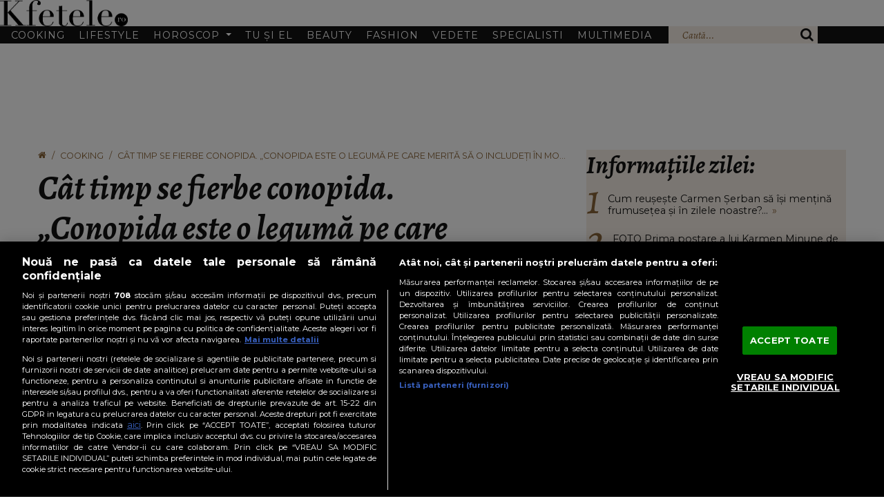

--- FILE ---
content_type: text/html; charset=UTF-8
request_url: https://www.kfetele.ro/cat-timp-se-fierbe-conopida-conopida-este-o-leguma-pe-care-merita-sa-o-includeti-in-mod-regulat-in-alimentatie-20158909
body_size: 42624
content:
<!DOCTYPE html>
<html lang="ro">
<head>
	<meta charset="utf-8">
	<meta http-equiv="X-UA-Compatible" content="IE=edge">
		<meta name="viewport" content="width=device-width, initial-scale=1.0, minimum-scale=1, maximum-scale=1" />	
	<meta name="robots" content="max-image-preview:large, max-video-preview:-1"/>   
	<meta http-equiv="Content-Security-Policy" content="upgrade-insecure-requests">	

						
			<link rel="amphtml" href="https://www.kfetele.ro/cat-timp-se-fierbe-conopida-conopida-este-o-leguma-pe-care-merita-sa-o-includeti-in-mod-regulat-in-alimentatie-20158909/amp" />
			
	<title>Cât timp se fierbe conopida. „Conopida este o legumă pe care merită să o includeţi în mod regulat în alimentaţie&quot; - KFetele</title>				
	<meta name="title" content="Cât timp se fierbe conopida. „Conopida este o legumă pe care merită să o includeţi în mod regulat în alimentaţie&quot; - KFetele" />
	<meta name="description" content="Află cât timp se lasă la fiert conopida și ce efecte extraordinare poate avea această legumă dacă este consumată în mod regulat" />
	
	
	<link rel="preload" href="https://cdn.cookielaw.org/consent/cmp.stub.js" as="script">
	<link rel="preload" href="https://cookie-cdn.cookiepro.com/scripttemplates/otSDKStub.js" as="script">
	<link rel="preload" href="//code3.adtlgc.com/js/sati_init.js" as="script">
	<link rel="preload" href="//cdn.cxense.com/cx.js" as="script">

	<link rel="preconnect" href="https://fonts.googleapis.com">
	<link rel="preconnect" href="https://fonts.gstatic.com" crossorigin>

	<meta name="apple-mobile-web-app-capable" content="yes" />
	<meta name="apple-mobile-web-app-status-bar-style" content="black-translucent" />

		<link rel="preload" href="https://fonts.googleapis.com/css2?family=Alegreya:ital,wght@1,400;1,700&family=Montserrat:wght@400;700&display=swap" as="style" onload="this.onload=null;this.rel='stylesheet'">

						<style>
				﻿@import"https://fonts.googleapis.com/css2?family=Alegreya:ital,wght@1,400;1,700&family=Montserrat:wght@400;700&display=swap";.leadArticle.video .imgWrap:after,.article.video .imgWrap:after,p.cat.external-link:before,.icon{font-family:"kfetele" !important;speak:never;font-style:normal;font-weight:normal;font-variant:normal;text-transform:none;line-height:1;-webkit-font-smoothing:antialiased;-moz-osx-font-smoothing:grayscale}.articleInner .imgWrap__hero figcaption:not(:hover,:focus) .text,.visually-hidden{position:absolute !important;width:1px !important;height:1px !important;padding:0 !important;margin:-1px !important;overflow:hidden !important;clip:rect(0, 0, 0, 0) !important;white-space:nowrap !important;border:0 !important}.oneLine,.twoLines,.threeLines,.fourLines,.fiveLines{overflow:hidden;text-overflow:ellipsis;display:-webkit-box;-webkit-box-orient:vertical;-webkit-line-clamp:var(--clamp-lines)}@font-face{font-family:"kfetele";src:url("https://www.kfetele.ro/css/kfetele1.1/vendors/kfetele-icons/fonts/kfetele.woff?ni1zax") format("woff"),url("https://www.kfetele.ro/css/kfetele1.1/vendors/kfetele-icons/fonts/kfetele.ttf?ni1zax") format("truetype"),url("https://www.kfetele.ro/css/kfetele1.1/vendors/kfetele-icons/fonts/kfetele.svg?ni1zax#kfetele") format("svg");font-weight:normal;font-style:normal;font-display:block}.icon-info:before{content:""}.icon-search:before{content:""}.icon-home:before{content:""}.icon-camera:before{content:""}.icon-video-circle-fill:before{content:""}.icon-video-circle:before{content:""}.icon-video-play:before{content:""}:root{--bs-font-monospace: SFMono-Regular, Menlo, Monaco, Consolas, "Liberation Mono", "Courier New", monospace;--bs-gradient: linear-gradient(180deg, rgba(255, 255, 255, 0.15), rgba(255, 255, 255, 0));--bs-body-font-size: 1rem;--bs-body-font-weight: 400;--bs-body-line-height: 1.5;--bs-body-color: #212529;--bs-body-bg: #fff;--bs-border-width: 1px;--bs-border-style: solid;--bs-border-color: #dee2e6;--bs-border-color-translucent: rgba(18, 18, 18, 0.175);--bs-link-color: #0d6efd;--bs-link-hover-color: #0a58ca}*,*::before,*::after{box-sizing:border-box}@media(prefers-reduced-motion: no-preference){:root{scroll-behavior:smooth}}body{margin:0;font-family:var(--bs-body-font-family);font-size:var(--bs-body-font-size);font-weight:var(--bs-body-font-weight);line-height:var(--bs-body-line-height);color:var(--bs-body-color);text-align:var(--bs-body-text-align);background-color:var(--bs-body-bg);-webkit-text-size-adjust:100%;-webkit-tap-highlight-color:rgba(18,18,18,0)}hr{margin:1rem 0;color:inherit;border:0;border-top:1px solid;opacity:.25}h6,.h6,h5,.h5,h4,.h4,h3,.h3,h2,.h2,h1,.h1{margin-top:0;margin-bottom:.5rem;font-weight:500;line-height:1.2}h1,.h1{font-size:var(--fs-700)}h2,.h2{font-size:var(--fs-600)}h3,.h3{font-size:var(--fs-550)}h4,.h4{font-size:var(--fs-500)}h5,.h5{font-size:var(--fs-400)}h6,.h6{font-size:var(--fs-300)}p{margin-top:0;margin-bottom:1rem}ol,ul{padding-left:2rem}ol,ul,dl{margin-top:0;margin-bottom:1rem}ol ol,ul ul,ol ul,ul ol{margin-bottom:0}small,.small{font-size:.875em}a{color:var(--bs-link-color);text-decoration:underline}a:hover{color:var(--bs-link-hover-color)}a:not([href]):not([class]),a:not([href]):not([class]):hover{color:inherit;text-decoration:none}figure{margin:0 0 1rem}img,svg{vertical-align:middle}button{border-radius:0}button:focus:not(:focus-visible){outline:0}input,button,select,optgroup,textarea{margin:0;font-family:inherit;font-size:inherit;line-height:inherit}button,select{text-transform:none}[role=button]{cursor:pointer}button,[type=button],[type=reset],[type=submit]{-webkit-appearance:button}button:not(:disabled),[type=button]:not(:disabled),[type=reset]:not(:disabled),[type=submit]:not(:disabled){cursor:pointer}::-moz-focus-inner{padding:0;border-style:none}iframe{border:0}[hidden]{display:none !important}.lead{font-size:1.25rem;font-weight:300}.list-unstyled{padding-left:0;list-style:none}.list-inline{padding-left:0;list-style:none}.list-inline-item{display:inline-block}.list-inline-item:not(:last-child){margin-right:.5rem}.img-fluid{max-width:100%;height:auto}.img-thumbnail{padding:.25rem;background-color:#fff;border:1px solid var(--bs-border-color);border-radius:.375rem;max-width:100%;height:auto}.figure{display:inline-block}.figure-img{margin-bottom:.5rem;line-height:1}.figure-caption{font-size:.875em;color:#6c757d}.container,.container-fluid,.container-xxl,.container-xl,.container-lg,.container-md,.container-sm{--bs-gutter-x: 1.5rem;--bs-gutter-y: 0;width:100%;padding-right:calc(var(--bs-gutter-x)*.5);padding-left:calc(var(--bs-gutter-x)*.5);margin-right:auto;margin-left:auto}@media(min-width: 36em){.container-sm,.container{max-width:33.75rem}}@media(min-width: 48em){.container-md,.container-sm,.container{max-width:45rem}}@media(min-width: 62em){.container-lg,.container-md,.container-sm,.container{max-width:60rem}}@media(min-width: 75em){.container-xl,.container-lg,.container-md,.container-sm,.container{max-width:71.25rem}}@media(min-width: 87.5em){.container-xxl,.container-xl,.container-lg,.container-md,.container-sm,.container{max-width:82.5rem}}.row{--bs-gutter-x: 1.5rem;--bs-gutter-y: 0;display:flex;flex-wrap:wrap;margin-top:calc(-1*var(--bs-gutter-y));margin-right:calc(-0.5*var(--bs-gutter-x));margin-left:calc(-0.5*var(--bs-gutter-x))}.row>*{flex-shrink:0;width:100%;max-width:100%;padding-right:calc(var(--bs-gutter-x)*.5);padding-left:calc(var(--bs-gutter-x)*.5);margin-top:var(--bs-gutter-y)}.col{flex:1 0 0%}.col-1{flex:0 0 auto;width:8.33333333%}.col-2{flex:0 0 auto;width:16.66666667%}.col-3{flex:0 0 auto;width:25%}.col-4{flex:0 0 auto;width:33.33333333%}.col-5{flex:0 0 auto;width:41.66666667%}.col-6{flex:0 0 auto;width:50%}.col-7{flex:0 0 auto;width:58.33333333%}.col-8{flex:0 0 auto;width:66.66666667%}.col-9{flex:0 0 auto;width:75%}.col-10{flex:0 0 auto;width:83.33333333%}.col-11{flex:0 0 auto;width:91.66666667%}.col-12{flex:0 0 auto;width:100%}@media only screen and (min-width: 36em){.col-sm-1{flex:0 0 auto;width:8.33333333%}.col-sm-2{flex:0 0 auto;width:16.66666667%}.col-sm-3{flex:0 0 auto;width:25%}.col-sm-4{flex:0 0 auto;width:33.33333333%}.col-sm-5{flex:0 0 auto;width:41.66666667%}.col-sm-6{flex:0 0 auto;width:50%}.col-sm-7{flex:0 0 auto;width:58.33333333%}.col-sm-8{flex:0 0 auto;width:66.66666667%}.col-sm-9{flex:0 0 auto;width:75%}.col-sm-10{flex:0 0 auto;width:83.33333333%}.col-sm-11{flex:0 0 auto;width:91.66666667%}.col-sm-12{flex:0 0 auto;width:100%}}@media only screen and (min-width: 48em){.col-md-1{flex:0 0 auto;width:8.33333333%}.col-md-2{flex:0 0 auto;width:16.66666667%}.col-md-3{flex:0 0 auto;width:25%}.col-md-4{flex:0 0 auto;width:33.33333333%}.col-md-5{flex:0 0 auto;width:41.66666667%}.col-md-6{flex:0 0 auto;width:50%}.col-md-7{flex:0 0 auto;width:58.33333333%}.col-md-8{flex:0 0 auto;width:66.66666667%}.col-md-9{flex:0 0 auto;width:75%}.col-md-10{flex:0 0 auto;width:83.33333333%}.col-md-11{flex:0 0 auto;width:91.66666667%}.col-md-12{flex:0 0 auto;width:100%}}@media only screen and (min-width: 62em){.col-lg{flex:1 0 0%}.col-lg-1{flex:0 0 auto;width:8.33333333%}.col-lg-2{flex:0 0 auto;width:16.66666667%}.col-lg-3{flex:0 0 auto;width:25%}.col-lg-4{flex:0 0 auto;width:33.33333333%}.col-lg-5{flex:0 0 auto;width:41.66666667%}.col-lg-6{flex:0 0 auto;width:50%}.col-lg-7{flex:0 0 auto;width:58.33333333%}.col-lg-8{flex:0 0 auto;width:66.66666667%}.col-lg-9{flex:0 0 auto;width:75%}.col-lg-10{flex:0 0 auto;width:83.33333333%}.col-lg-11{flex:0 0 auto;width:91.66666667%}.col-lg-12{flex:0 0 auto;width:100%}}.fade{transition:opacity .15s linear}@media(prefers-reduced-motion: reduce){.fade{transition:none}}.fade:not(.show){opacity:0}.collapse:not(.show){display:none}.collapsing{height:0;overflow:hidden;transition:height .35s ease}@media(prefers-reduced-motion: reduce){.collapsing{transition:none}}.dropdown-toggle{white-space:nowrap}.dropdown-toggle::after{display:inline-block;margin-left:.255em;vertical-align:.255em;content:"";border-top:.3em solid;border-right:.3em solid rgba(0,0,0,0);border-bottom:0;border-left:.3em solid rgba(0,0,0,0)}.dropdown-toggle:empty::after{margin-left:0}.dropdown-menu{--bs-dropdown-min-width: 10rem;--bs-dropdown-padding-x: 0;--bs-dropdown-padding-y: 0.5rem;--bs-dropdown-spacer: 0.125rem;--bs-dropdown-font-size: 1rem;--bs-dropdown-color: #212529;--bs-dropdown-bg: #fff;--bs-dropdown-border-color: var(--bs-border-color-translucent);--bs-dropdown-border-radius: 0.375rem;--bs-dropdown-border-width: 1px;--bs-dropdown-inner-border-radius: calc(0.375rem - 1px);--bs-dropdown-divider-bg: var(--bs-border-color-translucent);--bs-dropdown-divider-margin-y: 0.5rem;--bs-dropdown-box-shadow: 0 0.5rem 1rem rgba(18, 18, 18, 0.15);--bs-dropdown-link-color: #212529;--bs-dropdown-link-hover-color: #1e2125;--bs-dropdown-link-hover-bg: #e9ecef;--bs-dropdown-link-active-color: #fff;--bs-dropdown-link-active-bg: #0d6efd;--bs-dropdown-link-disabled-color: #adb5bd;--bs-dropdown-item-padding-x: 1rem;--bs-dropdown-item-padding-y: 0.25rem;--bs-dropdown-header-color: #6c757d;--bs-dropdown-header-padding-x: 1rem;--bs-dropdown-header-padding-y: 0.5rem;position:absolute;z-index:1000;display:none;min-width:var(--bs-dropdown-min-width);padding:var(--bs-dropdown-padding-y) var(--bs-dropdown-padding-x);margin:0;font-size:var(--bs-dropdown-font-size);color:var(--bs-dropdown-color);text-align:left;list-style:none;background-color:var(--bs-dropdown-bg);background-clip:padding-box;border:var(--bs-dropdown-border-width) solid var(--bs-dropdown-border-color);border-radius:var(--bs-dropdown-border-radius)}.dropdown-menu[data-bs-popper]{top:100%;left:0;margin-top:var(--bs-dropdown-spacer)}.dropdown-item{display:block;width:100%;padding:var(--bs-dropdown-item-padding-y) var(--bs-dropdown-item-padding-x);clear:both;font-weight:400;color:var(--bs-dropdown-link-color);text-align:inherit;text-decoration:none;white-space:nowrap;background-color:rgba(0,0,0,0);border:0}.dropdown-item:hover,.dropdown-item:focus{color:var(--bs-dropdown-link-hover-color);background-color:var(--bs-dropdown-link-hover-bg)}.dropdown-item.active,.dropdown-item:active{color:var(--bs-dropdown-link-active-color);text-decoration:none;background-color:var(--bs-dropdown-link-active-bg)}.dropdown-item.disabled,.dropdown-item:disabled{color:var(--bs-dropdown-link-disabled-color);pointer-events:none;background-color:rgba(0,0,0,0)}.dropdown-menu.show{display:block}.navbar{--bs-navbar-padding-x: 0;--bs-navbar-padding-y: 0.5rem;--bs-navbar-color: rgba(18, 18, 18, 0.55);--bs-navbar-hover-color: rgba(18, 18, 18, 0.7);--bs-navbar-disabled-color: rgba(18, 18, 18, 0.3);--bs-navbar-active-color: rgba(18, 18, 18, 0.9);--bs-navbar-brand-padding-y: 0.3125rem;--bs-navbar-brand-margin-end: 1rem;--bs-navbar-brand-font-size: 1.25rem;--bs-navbar-brand-color: rgba(18, 18, 18, 0.9);--bs-navbar-brand-hover-color: rgba(18, 18, 18, 0.9);--bs-navbar-nav-link-padding-x: 0.5rem;--bs-navbar-toggler-padding-y: 0.25rem;--bs-navbar-toggler-padding-x: 0.75rem;--bs-navbar-toggler-font-size: 1.25rem;--bs-navbar-toggler-icon-bg: url("data:image/svg+xml,%3csvg xmlns='http://www.w3.org/2000/svg' viewBox='0 0 30 30'%3e%3cpath stroke='rgba%2818, 18, 18, 0.55%29' stroke-linecap='round' stroke-miterlimit='10' stroke-width='2' d='M4 7h22M4 15h22M4 23h22'/%3e%3c/svg%3e");--bs-navbar-toggler-border-color: rgba(18, 18, 18, 0.1);--bs-navbar-toggler-border-radius: 0.375rem;--bs-navbar-toggler-focus-width: 0.25rem;--bs-navbar-toggler-transition: box-shadow 0.15s ease-in-out;position:relative;display:flex;flex-wrap:wrap;align-items:center;justify-content:space-between;padding:var(--bs-navbar-padding-y) var(--bs-navbar-padding-x)}.navbar>.container,.navbar>.container-fluid,.navbar>.container-sm,.navbar>.container-md,.navbar>.container-lg,.navbar>.container-xl,.navbar>.container-xxl{display:flex;flex-wrap:inherit;align-items:center;justify-content:space-between}.navbar-collapse{flex-basis:100%;flex-grow:1;align-items:center}.navbar-toggler{padding:var(--bs-navbar-toggler-padding-y) var(--bs-navbar-toggler-padding-x);font-size:var(--bs-navbar-toggler-font-size);line-height:1;color:var(--bs-navbar-color);background-color:rgba(0,0,0,0);border:var(--bs-border-width) solid var(--bs-navbar-toggler-border-color);border-radius:var(--bs-navbar-toggler-border-radius);transition:var(--bs-navbar-toggler-transition)}@media(prefers-reduced-motion: reduce){.navbar-toggler{transition:none}}.navbar-toggler:hover{text-decoration:none}.navbar-toggler:focus{text-decoration:none;outline:0;box-shadow:0 0 0 var(--bs-navbar-toggler-focus-width)}.navbar-toggler-icon{display:inline-block;width:1.5em;height:1.5em;vertical-align:middle;background-image:var(--bs-navbar-toggler-icon-bg);background-repeat:no-repeat;background-position:center;background-size:100%}@media only screen and (min-width: 62em){.navbar-expand-lg{flex-wrap:nowrap;justify-content:flex-start}.navbar-expand-lg .navbar-nav{flex-direction:row}.navbar-expand-lg .navbar-nav .dropdown-menu{position:absolute}.navbar-expand-lg .navbar-collapse{display:flex !important;flex-basis:auto}.navbar-expand-lg .navbar-toggler{display:none}}.breadcrumb{--bs-breadcrumb-padding-x: 0;--bs-breadcrumb-padding-y: 0;--bs-breadcrumb-margin-bottom: 1rem;--bs-breadcrumb-bg: ;--bs-breadcrumb-border-radius: ;--bs-breadcrumb-divider-color: #6c757d;--bs-breadcrumb-item-padding-x: 0.5rem;--bs-breadcrumb-item-active-color: #6c757d;display:flex;flex-wrap:wrap;padding:var(--bs-breadcrumb-padding-y) var(--bs-breadcrumb-padding-x);margin-bottom:var(--bs-breadcrumb-margin-bottom);font-size:var(--bs-breadcrumb-font-size);list-style:none;background-color:var(--bs-breadcrumb-bg);border-radius:var(--bs-breadcrumb-border-radius)}.breadcrumb-item+.breadcrumb-item{padding-left:var(--bs-breadcrumb-item-padding-x)}.breadcrumb-item+.breadcrumb-item::before{float:left;padding-right:var(--bs-breadcrumb-item-padding-x);color:var(--bs-breadcrumb-divider-color);content:var(--bs-breadcrumb-divider, "/")}.breadcrumb-item.active{color:var(--bs-breadcrumb-item-active-color)}.modal{display:none}.ratio{position:relative;width:100%}.ratio::before{display:block;padding-top:var(--bs-aspect-ratio);content:""}.ratio>*{position:absolute;top:0;left:0;width:100%;height:100%}.ratio-1x1{--bs-aspect-ratio: 100% }.ratio-4x3{--bs-aspect-ratio: 75% }.ratio-16x9{--bs-aspect-ratio: 56.25% }.fixed-top{position:fixed;top:0;right:0;left:0;z-index:1030}.sticky-top{position:-webkit-sticky;position:sticky;top:0;z-index:1020}@media only screen and (min-width: 62em){.sticky-lg-top{position:-webkit-sticky;position:sticky;top:0;z-index:1020}}.my-4{margin-top:1.5rem !important;margin-bottom:1.5rem !important}.h-auto{height:auto !important}:root{--fs-200: clamp(0.78rem, calc(0.77rem + 0.03vw), 0.80rem);--fs-250: clamp(0.86rem, calc(0.84rem + 0.07vw), 0.90rem);--fs-300: clamp(0.94rem, calc(0.91rem + 0.11vw), 1.00rem);--fs-400: clamp(1.13rem, calc(1.08rem + 0.23vw), 1.25rem);--fs-500: clamp(1.35rem, calc(1.27rem + 0.39vw), 1.56rem);--fs-550: clamp(1.48rem, calc(1.38rem + 0.50vw), 1.74rem);--fs-600: clamp(1.62rem, calc(1.50rem + 0.61vw), 1.95rem);--fs-700: clamp(1.94rem, calc(1.76rem + 0.90vw), 2.44rem);--fs-800: clamp(2.33rem, calc(2.07rem + 1.31vw), 3.05rem);--fs-900: clamp(2.80rem, calc(2.43rem + 1.85vw), 3.82rem);--bs-body-font-size: var(--fs-400)}@media only screen and (min-width: 62em){:root{--header-height: 9rem;--header-height-scrolled: 5rem}}@media only screen and (max-width: 61.98em){:root{--header-height: 3.5rem}}@media only screen and (min-width: 62em){html{scroll-padding-top:5rem}}@media only screen and (max-width: 61.98em){html{scroll-padding-top:3.75rem}}body{font:var(--fs-250, 0.875rem) "Montserrat",sans-serif;position:relative;color:#121212;padding-top:var(--header-height)}.list-unstyled,.list-inline{margin:0}img{vertical-align:top}a,a:hover{text-decoration:none;color:inherit}button,a{cursor:pointer}button:focus,a:focus{outline:none}input:focus{box-shadow:none;outline:none}h1,.h1,h2,.h2,h3,.h3,h4,.h4{font-weight:700;font-family:"Alegreya",serif;text-transform:none}b,strong{font-weight:700}.click-through{pointer-events:none}.mta{margin-top:auto}@media only screen and (max-width: 61.98em){.mobileHide{display:none}}@media only screen and (min-width: 62em){.mobileShow{display:none}}.oneLine{--clamp-lines: 1}.twoLines{--clamp-lines: 2}.threeLines{--clamp-lines: 3}.fourLines{--clamp-lines: 4}.fiveLines{--clamp-lines: 5}.bgBej{background-color:#f5eee6}img.img-fluid{width:100% !important}@media only screen and (min-width: 62em){.sticky-children>*{position:sticky;top:calc(var(--header-height-scrolled, var(--header-height)) + 1.55rem)}}.unselectable{user-select:none}.container{--bs-gutter-x: 1.875rem}@media only screen and (min-width: 62em){.container{max-width:75rem}}.list-inline-item{vertical-align:top}@media only screen and (min-width: 48em){.list-inline-item:not(:first-child){margin-left:.625rem;margin-right:0}}.btn{line-height:1;border-radius:0;padding-block:.5rem;padding-inline:1.25rem;font-size:var(--fs-250)}.btn.big{padding-inline:3rem}.btn.btn-outline-primary{border-color:#121212;color:#121212}.btn:hover{background-color:rgba(0,0,0,0)}.separator{width:11.25rem;height:3px;background-color:#f5eee6;margin:1.25rem auto 1.875rem}.section-title h2{text-align:center;font-family:"Montserrat",sans-serif;font-style:normal;font-weight:300;text-transform:uppercase;line-height:1;margin-bottom:0}.section-title h2 h2{font-size:var(--fs-700)}.sectionMargin{margin-top:1.5rem}@media only screen and (min-width: 48em){.sectionMargin{margin-top:3rem}}.customOl{list-style:none;padding:0;counter-reset:customOl}.customOl li{counter-increment:customOl;margin-top:1.25rem;display:flex}.customOl li:before{content:counter(customOl);color:#8a6438;font-family:"Alegreya",times,sans-serif;font-size:var(--fs-900);line-height:.3;margin-right:.625rem}.sidebar{min-width:0;padding-block:1.875rem;padding-inline:var(--padding-inline, 1.25rem);margin-bottom:2.2rem}.sidebar .ad-container{display:flex;justify-content:center;align-items:center;margin-bottom:1.875rem;flex-direction:column}.sidebar.articleList .arrow{color:#8a6438;margin-left:.375rem}.sidebar.articleList h3{line-height:1;margin-bottom:1.875rem}.sidebar.articleList .cat{line-height:1;margin-bottom:.625rem}.sidebar.articleList .customOl{line-height:1.2}.sidebar.articleList .customOl li{min-height:2.375rem}@media only screen and (min-width: 48em){.sidebar.articleList h3{font-size:var(--fs-700)}}.sidebarItem{text-align:center}.sidebarItem:not(:last-child){margin-bottom:1.25rem}@media only screen and (min-width: 62em){.col-lg-sidebar{--padding-inline: 1.25rem;width:max(33%,336px + var(--padding-inline)*2 + var(--bs-gutter-x))}}.section-title.h2,.section-title .h2{text-align:center;font-family:"Montserrat",sans-serif;font-style:normal;font-weight:300;text-transform:uppercase;line-height:1;margin-bottom:0;display:block}p.cat.external-link:before{content:" ";margin-right:.5rem}.share-and-subscribe{--share-btn-border-clr: #939393;display:grid;row-gap:.75rem;line-height:1.3}@media(max-width: 27.99em){.share-and-subscribe{place-items:center}}@media(min-width: 28em){.share-and-subscribe{grid-template-columns:max-content minmax(1rem, 1fr) max-content}.share-and-subscribe>.google-news-subscribe{grid-column:1}.share-and-subscribe>.articleShares{grid-column:-2}.share-and-subscribe>*:where(:not(.google-news-subscribe,.articleShares)){grid-column:1/-1}}.google-news-subscribe>.link-unstyled{display:flex;align-items:center;justify-content:center}.google-news-subscribe .icon-google-news{width:7.5rem;height:2.25rem;border:1px solid;border-color:var(--share-btn-border-clr);display:inline-block;margin-left:.5rem}div[id^=ONNP].smartphone.miniature>div{inset:268px auto auto 100vw !important;max-width:240px !important;transform:translateX(calc(-100% - 2px)) !important;background-color:#000 !important}div[id^=ONNP].smartphone.miniature .onnplayercloser>div{background-color:#fff;width:max-content !important;padding-inline-start:.5ch}div[id^=ONNP].smartphone.miniature .onnplayercloser>div>span{font-size:16px !important}div[id^=ONNP].smartphone.miniature .onnplayercloser>div>svg{height:70% !important}.navbar{background-color:var(--bg-clr, #fff);z-index:9001;position:fixed;width:100%;left:0;top:0}@media(prefers-color-scheme: dark)and (max-width: 61.99em){.navbar{color-scheme:dark;--bg-clr: #000}}@media only screen and (max-width: 61.98em){.navbar-expand-lg{padding-bottom:0px}}.navbar .logoWrap{background-color:inherit;text-align:center;margin-bottom:0}@media(prefers-color-scheme: dark)and (max-width: 61.99em){.navbar .logoWrap img{filter:invert(1);color-scheme:dark}}.navbar .logoWrap .logo{max-width:11.5625rem;display:block;transition:max-width .35s ease,margin-block .35s ease,margin-inline .35s ease}@media only screen and (min-width: 62em){.navbar .logoWrap .logo{margin-block:2rem;margin-inline:auto}}.navbar .logoWrap .logo img{width:100%;display:block}.navbar.scrolled{box-shadow:0 0 0px 1px rgba(18,18,18,.1)}.navbar.scrolled .logoWrap .logo{max-width:5.625rem;margin-block:.625rem;margin-inline:auto}@media only screen and (min-width: 62em){.navbar.scrolled .navbar-collapse{font-size:var(--fs-200)}}.navbar .navbar-collapse{background-color:#121212}.navbar .navbar-collapse .dropdown-menu{--bs-dropdown-bg: #f5eee6;--bs-dropdown-link-hover-color: #fff;--bs-dropdown-link-hover-bg: #8a6438;--bs-dropdown-link-active-color: #fff;--bs-dropdown-link-active-bg: #8a6438;--bs-dropdown-border-radius: 0;--bs-dropdown-spacer: 0}.navbar .navbar-collapse .dropdown-menu[data-bs-popper]{left:unset}@media only screen and (max-width: 61.98em){.navbar .navbar-collapse .dropdown-menu[data-bs-popper]{--bs-dropdown-padding-y: 0;position:static;top:unset;margin-left:.625rem}}@media only screen and (min-width: 62em){.navbar .navbar-collapse .dropdown-menu{margin-top:calc(-1*var(--bs-navbar-padding-y));z-index:-1}.navbar .navbar-collapse .dropdown-menu.show{opacity:1;animation-duration:.3s;animation-fill-mode:both;animation-name:slideIn}}.navbar .navbar-collapse .wrapper{color:#fff;padding-left:1rem;padding-right:0;transition:padding-right .35s ease-in-out}@media only screen and (min-width: 62em)and (max-width: 69.99em){.navbar .navbar-collapse .wrapper{position:relative}}@media only screen and (min-width: 75em){.navbar .navbar-collapse .wrapper{padding-right:1rem}}@media only screen and (min-width: 62em){.navbar .navbar-collapse .leftNav li[class*=nav-item]{position:relative}.navbar .navbar-collapse .leftNav li[class*=nav-item] .dropdown-menu{top:100%}}@media only screen and (max-width: 61.98em){.navbar .navbar-collapse .leftNav li[class*=nav-item]{position:static}.navbar .navbar-collapse .leftNav li .dropdown-menu{position:static}}.navbar .navbar-collapse .leftNav li a{text-decoration:none;text-transform:uppercase;white-space:nowrap}.navbar .navbar-collapse .rightNav{background-color:#f5eee6}.navbar .navbar-collapse .rightNav .navSearch{display:flex}@media only screen and (min-width: 70em){.navbar .navbar-collapse .rightNav .navSearch button{flex:0 0 auto}.navbar .navbar-collapse .rightNav .navSearch .search-input{flex:1 1 auto;width:100%;padding-left:1.25rem;padding-right:0}}@media only screen and (max-width: 61.99em){.navbar .navbar-collapse .rightNav .navSearch button{flex:0 0 auto}.navbar .navbar-collapse .rightNav .navSearch .search-input{flex:1 1 auto;width:100%;padding-left:1.25rem;padding-right:0}}@media only screen and (min-width: 62em)and (max-width: 69.99em){.navbar .navbar-collapse .rightNav .navSearch .search-input{position:absolute;top:100%;right:0;width:12.5rem;padding-inline:1rem;box-shadow:0px 0px 6px rgba(0,0,0,.1),0px 0px 3px rgba(0,0,0,.25);z-index:-1}.navbar .navbar-collapse .rightNav .navSearch .search-input[data-visible=true]{opacity:1;animation-duration:.3s;animation-fill-mode:both;animation-name:slideIn}.navbar .navbar-collapse .rightNav .navSearch .search-input[data-visible=false]{display:none}}.navbar .navbar-collapse .rightNav .navSearch .icon-search{color:#121212;font-size:var(--fs-400)}.navbar .navbar-collapse .rightNav .navSearch button{padding-inline:1rem;border:0;background-color:rgba(0,0,0,0);cursor:pointer}.navbar .navbar-collapse .rightNav .navSearch .search-input{background-color:#f5eee6;color:#121212;border:0;height:100%}.navbar .navbar-collapse .rightNav .navSearch .search-input::placeholder{color:#8a6438;font-family:"Alegreya",serif}@media only screen and (min-width: 62em){.navbar{--bs-navbar-padding-y: 0rem;flex-direction:column;align-items:stretch}.navbar .navbar-collapse .wrapper{width:min(75rem,100%);display:flex;margin-inline:auto}.navbar .navbar-collapse .leftNav{flex:1;line-height:1;display:flex;justify-content:space-between;align-items:center}.navbar .navbar-collapse .leftNav>li{padding-block:.8rem}.navbar .navbar-collapse .leftNav>li a{padding-right:.625rem;letter-spacing:1px}.navbar .navbar-collapse .leftNav>li+li a{padding-left:.625rem}.navbar .navbar-collapse .rightNav{background-color:#f5eee6;display:flex;align-self:stretch;padding:0;margin-left:.875rem}.navbar .navbar-collapse .rightNav .navSearch .search-input{max-width:12.5rem}}@media only screen and (max-width: 61.98em){.navbar{display:flex;justify-content:space-between;align-items:center;padding-inline:1rem}.navbar .logoWrap{text-align:left;margin-bottom:.5rem}.navbar .logoWrap .logo{max-width:9.375rem}.navbar .navbar-toggler{margin-bottom:.5rem}.navbar .navbar-collapse{width:100%;margin-inline:-1rem}.navbar .navbar-collapse .wrapper{padding-block:1rem;padding-right:1rem}.navbar .navbar-collapse .leftNav>li:not(:first-child)>a:not(.dropdown-toggle){padding-top:1rem}.navbar .navbar-collapse .leftNav>li>a{padding-inline:.625rem;display:inline-block;width:100%}.navbar .navbar-collapse .leftNav>li>a:not(.dropdown-toggle){padding-bottom:1rem}.navbar .navbar-collapse .leftNav>li>a.dropdown-toggle{padding-top:1rem}.navbar .navbar-collapse .leftNav>li>a.dropdown-toggle[aria-expanded=false]{padding-bottom:1rem}.navbar .navbar-collapse .leftNav>li>a.dropdown-toggle[aria-expanded=true]{padding-bottom:.5rem}.navbar .navbar-collapse .leftNav>li .dropdown-menu.show{margin-bottom:.75rem}.navbar .navbar-collapse .leftNav>li:not(:last-child){border-bottom:1px solid #fff}.navbar .navbar-collapse .rightNav .navSearch{width:100%}.navbar .navbar-collapse .rightNav .navSearch .search-input{padding-block:.75rem;width:100%}}.navbar-toggler{margin-bottom:.5rem;height:2.5rem;--bs-navbar-toggler-border-color: transparent;--bs-navbar-toggler-border-radius: 0px;--bs-navbar-toggler-focus-width: .125rem}.navbar-toggler:focus{box-shadow:0 0 0 var(--bs-navbar-toggler-focus-width) rgba(0,0,0,.15)}.navbar-toggler-icon{display:block;position:relative}.navbar-toggler-icon,.navbar-toggler-icon::before,.navbar-toggler-icon::after{background:var(--bg-clr, #121212);width:1.5rem;height:.1875rem;border-radius:100vw;transition:transform 350ms ease-in-out,opacity 200ms linear}@media(prefers-color-scheme: no-preference){.navbar-toggler-icon,.navbar-toggler-icon::before,.navbar-toggler-icon::after{color-scheme:dark;--bg-clr: #121212}}@media(prefers-color-scheme: dark){.navbar-toggler-icon,.navbar-toggler-icon::before,.navbar-toggler-icon::after{color-scheme:dark;--bg-clr: #ededed}}.navbar-toggler-icon::before,.navbar-toggler-icon::after{content:"";position:absolute;left:0}.navbar-toggler-icon::before{top:.5rem}.navbar-toggler-icon::after{bottom:.5rem}.navbar-toggler[aria-expanded=true] .navbar-toggler-icon{transform:rotate(45deg)}.navbar-toggler[aria-expanded=true] .navbar-toggler-icon::before{opacity:0}.navbar-toggler[aria-expanded=true] .navbar-toggler-icon::after{transform:rotate(90deg) translate(0.5rem)}.leadArticle{--card-spacer: .625rem;position:relative;display:block;margin-top:var(--card-spacer);margin-bottom:var(--card-spacer)}.leadArticle img{width:100%;height:auto}.leadArticle.video .imgWrap{position:relative;margin-inline:auto;text-align:center}.leadArticle.video .imgWrap:after{--size: 4rem;content:"";position:absolute;inset:0;color:#f5eee6;font-size:var(--size);height:var(--size);margin:auto}.leadArticle .details{background-color:#f5eee6;margin-inline:auto;text-align:center;max-width:90%;padding:.625rem 1rem;transform:translateY(-1.25rem)}.leadArticle .details .more{font-size:var(--fs-250);border-bottom:1px solid #b5afa9;text-transform:uppercase;margin-bottom:0}.leadArticle .details h3{font-size:var(--fs-500);margin-bottom:.625rem;line-height:1.1}.leadArticle .details p{margin-bottom:0}.leadArticle.noImage .details{position:static}@media only screen and (min-width: 62em){.leadArticle{--card-spacer: 2rem;margin-bottom:calc(2*var(--card-spacer))}.leadArticle .details{position:absolute;bottom:calc(-1*var(--card-spacer));left:0;right:0;max-width:48.75rem;padding:1.25rem 2.5rem;transform:translateY(0)}.leadArticle .details .cat{margin-bottom:1rem}.leadArticle .details h3{font-size:var(--fs-700);margin-bottom:2.5rem}}.cat{text-transform:uppercase;color:#8a6438}.article{display:block;text-align:center}.article:not(.carousel-article){margin-bottom:3rem}@media only screen and (min-width: 48em){.article:not(.carousel-article){margin-bottom:4.375rem}}.article .cat{margin:.625rem 0 .375rem}.article .cat,.article .title{padding:0 1rem;line-height:1.2}.article .title{margin:0}@media only screen and (min-width: 48em){.article .title{line-height:1.1}}.article .imgWrap{overflow:hidden;position:relative}.article .imgWrap .more{position:absolute;inset:0;height:2.875rem;max-width:max-content;margin:auto;z-index:2;opacity:0;transform:translateY(3.125rem) scale(0);transition:transform .35s ease-in;border-bottom:1px solid #4a4949;line-height:1.5}.articles>.col-12:nth-child(odd) .article .imgWrap .more{transform:translateY(-3.125rem) scale(0)}.article .imgWrap:before{content:"";background-color:rgba(245,238,230,.9);position:absolute;left:0;top:0;width:100%;height:100%;z-index:1;opacity:0;transition:opacity .35s ease-in}.article.video .more{max-width:92px}.article.video .imgWrap:after{--size: min(2.5rem, 7.5vw);content:"";position:absolute;inset:auto 1rem 1rem auto;z-index:2;color:#f5eee6;font-size:var(--size);height:var(--size);margin:auto}.article:hover .imgWrap:before,.article.mobileHover .imgWrap:before{opacity:1}.article:hover .imgWrap .more,.article.mobileHover .imgWrap .more{opacity:1;transform:translateY(0px) scale(1)}.col-12:nth-child(odd) .article:hover .imgWrap .more,.col-12:nth-child(odd) .article.mobileHover .imgWrap .more{transform:translateY(0) scale(1)}.article .more{text-transform:uppercase}.articleInner{line-height:1.45}.articleInner .articleText{font-size:var(--fs-400)}.articleInner .articleText h2{text-align:left;text-transform:inherit;margin-bottom:.625rem}.articleInner .articleText a{color:#000;font-weight:bold;text-decoration:underline}.articleInner .articleText img{max-width:100%;height:auto !important}.articleInner .articleText>iframe,.articleInner .articleText>p>iframe{max-width:100%;display:block;margin-inline:auto}.articleInner .paginationWrap{margin:1.5rem 0}.articleInner .articleTitle{font-size:var(--fs-600)}.articleInner .articleMeta{display:flex;margin-top:1.25rem;margin-bottom:1.25rem;align-items:center;font-size:var(--fs-250);flex-wrap:wrap;justify-content:space-between}.articleInner .articleMeta.mta{margin-top:auto}.articleInner .articleMeta>*{padding-block:.25rem;margin-right:.625rem}.articleInner .articleMeta .authorDate{margin-top:.625rem}.articleInner .articleMeta .authorDate span{line-height:1.5}.articleInner .articleMeta .authorDate span:not(:last-child):after{content:"|";margin:0 .375rem}.articleInner .articleMeta .authorDate .last-update{white-space:nowrap}.articleInner .imgWrap{--spacer: .75rem;position:relative;margin-bottom:1rem}.articleInner .imgWrap__hero{margin-bottom:0;position:relative}.articleInner .imgWrap__hero figcaption{position:absolute;inset:auto var(--spacer) var(--spacer) auto;cursor:pointer}.articleInner .imgWrap__hero figcaption .icon-info{color-scheme:dark;width:24px;height:24px;color:#c86b85;fill:currentColor;border-radius:50%;background-color:hsla(0,0%,100%,.85);border:1px solid hsla(0,0%,100%,.85);margin-block:5px;margin-left:auto;display:block}.articleInner .imgWrap__hero figcaption:hover .text,.articleInner .imgWrap__hero figcaption:focus .text{position:absolute;inset:auto 0 46px auto;width:max-content;max-width:60vw;background-color:hsla(0,0%,100%,.85);backdrop-filter:blur(12px);padding:calc(var(--spacer)/2) var(--spacer);font-size:var(--fs-200)}@media only screen and (min-width: 36em){.articleInner .imgWrap__hero figcaption:hover .text,.articleInner .imgWrap__hero figcaption:focus .text{max-width:min(50vw,18.75rem)}}.articleInner .imgWrap__hero figcaption:hover .text>*,.articleInner .imgWrap__hero figcaption:focus .text>*{margin-bottom:0}.articleInner .imgWrap__hero figcaption:hover .text>*+*,.articleInner .imgWrap__hero figcaption:focus .text>*+*{margin-bottom:var(--spacer)}.articleInner .imgWrap__hero figcaption:hover .text::after,.articleInner .imgWrap__hero figcaption:focus .text::after{content:"";display:block;position:absolute;inset:auto 0 0 auto;transform:translateX(-12px) translateY(12px);width:0;height:0;border-left:12px solid rgba(0,0,0,0);border-top:12px solid hsla(0,0%,100%,.85)}.articleInner .imgWrap img{width:100%}@media only screen and (min-width: 48em){.articleInner .articleText{line-height:1.8;font-size:var(--fs-400)}.articleInner .paginationWrap{margin:3rem 0}.articleInner .articleMeta{justify-content:flex-start}.articleInner .articleMeta .authorDate{margin-top:0}.articleInner h3{font-size:var(--fs-500)}.articleInner .imgWrap{margin-bottom:2.25rem}.articleInner .articleTitle{font-size:var(--fs-800);padding-right:5rem;line-height:1.2}}@media only screen and (min-width: 48em){[data-thumbs-visible=true] .gallery-thumbs{padding-top:var(--spacer);background-color:#ebebeb;display:flex;gap:var(--spacer)}}@media only screen and (max-width: 47.98em){[data-thumbs-visible=true] .gallery-thumbs ul.thumbs{display:none}}@media only screen and (min-width: 48em){[data-thumbs-visible=true] .gallery-thumbs ul.thumbs{display:flex;gap:var(--spacer);flex:1 1 auto}[data-thumbs-visible=true] .gallery-thumbs ul.thumbs li{flex:1 1 0;line-height:.5}[data-thumbs-visible=true] .gallery-thumbs ul.thumbs li a{display:block;margin:0;padding:0;line-height:1}[data-thumbs-visible=true] .gallery-thumbs ul.thumbs li .thumb{width:100%;height:auto;aspect-ratio:16/9;object-fit:cover}}[data-thumbs-visible=true] .gallery-thumbs .gallery-cta{background-color:#c86b85;color:#fff;display:flex;flex-direction:column;align-items:center;justify-content:center;gap:.5rem;font-size:var(--fs-300);margin-left:auto}@media only screen and (max-width: 47.98em){[data-thumbs-visible=true] .gallery-thumbs .gallery-cta{position:absolute;inset:auto auto var(--spacer) var(--spacer);padding:calc(var(--spacer)/2) calc(var(--spacer)*1.5)}}@media only screen and (min-width: 48em){[data-thumbs-visible=true] .gallery-thumbs .gallery-cta{flex:0 0 25%}}[data-thumbs-visible=true] .gallery-thumbs .gallery-cta span:first-child{font-size:1.33em;text-transform:uppercase}@media only screen and (max-width: 47.98em){[data-thumbs-visible=true] .gallery-thumbs .gallery-cta span:first-child{font-size:1em}[data-thumbs-visible=true] .gallery-thumbs .gallery-cta span:nth-child(2){display:none}}[data-thumbs-visible=false]{position:relative}[data-thumbs-visible=false] .gallery-thumbs ul.thumbs{display:none}[data-thumbs-visible=false] .gallery-thumbs .gallery-cta{background-color:#c86b85;color:#fff;display:flex;flex-direction:column;align-items:center;justify-content:center;gap:.5rem;font-size:var(--fs-300);margin-left:auto;position:absolute;inset:auto var(--spacer) var(--spacer) auto;padding:calc(var(--spacer)/2) calc(var(--spacer)*1.5)}[data-thumbs-visible=false] .gallery-thumbs .gallery-cta span:first-child{font-size:1em;text-transform:uppercase}[data-thumbs-visible=false] .gallery-thumbs .gallery-cta span:nth-child(2){display:none}.page-breadcrumbs{margin-bottom:.5rem}.page-breadcrumbs .breadcrumb{flex-wrap:nowrap;background-color:rgba(0,0,0,0);margin-bottom:0;padding-inline:0}.page-breadcrumbs .breadcrumb .breadcrumb-item{text-transform:uppercase;font-size:var(--fs-200);color:#8a6438}.page-breadcrumbs .breadcrumb .breadcrumb-item:before{color:#8a6438}.page-breadcrumbs .breadcrumb .breadcrumb-item:not(:last-child){flex:0 0 auto}@media only screen and (min-width: 48em){.page-breadcrumbs .breadcrumb{padding-top:0}}.toc-container{background-color:rgba(245,238,230,.5)}.toc-container .toc-title{background-color:#f5eee6;padding:.5rem 1rem;margin:0}.toc-container .toc-list{padding-block:.5rem}.toc-container .toc-list[data-scrollable=true]{overflow-y:auto}@media only screen and (max-width: 47.98em){.toc-container .toc-list[data-scrollable=true]{max-height:9.5rem}}@media only screen and (min-width: 48em){.toc-container .toc-list[data-scrollable=true]{max-height:8.75rem}}.toc-container a:not(:hover){text-decoration:none !important}.toc-container .toc-entry{font-size:var(--fs-400)}.listArticle{display:flex;gap:1rem;margin-bottom:2rem}@media only screen and (min-width: 62em){.listArticle{margin-bottom:1rem}}.listArticle .title{font-size:var(--fs-300);line-height:1.3;margin:0;flex:1}.listArticle .title:after{content:"»";color:#8a6438;font-weight:bold;display:inline-block;transition:transform .35s ease-in}.listArticle:hover .title:after,.listArticle.mobileHover .title:after{transform:translateX(0.375rem)}.sticky-aside{--scroll-padding-top: 4.8rem}@media only screen and (min-width: 62em){.sticky-aside>div{flex:1}.sticky-aside>div>*{position:sticky;top:calc(var(--scroll-padding-top) + var(--bs-gutter-x))}}/*# sourceMappingURL=kfetele-critical.css.map */
			</style>
				

	<link rel="canonical" href="https://www.kfetele.ro/cat-timp-se-fierbe-conopida-conopida-este-o-leguma-pe-care-merita-sa-o-includeti-in-mod-regulat-in-alimentatie-20158909"/>
	
						
	<link rel="shortlink" href="https://www.kfetele.ro/rd-20158909" />
		<meta itemprop="name" content="Cât timp se fierbe conopida. „Conopida este o legumă pe care merită să"/> 
	
		<meta itemprop="description" content="Află cât timp se lasă la fiert conopida și ce efecte extraordinare poate avea această legumă dacă este consumată în mod regulat"/> 
	

	<meta itemprop="image" content="https://cdn.knd.ro/media/521/2864/1662/20158909/1/conopida.jpg?width=1200"/>

		<meta property="og:type" content="article" /> 
	<meta property="og:title" content="Cât timp se fierbe conopida. „Conopida este o legumă pe care merită să o includeţi în mod regulat în alimentaţie&quot;" /> 

		<meta property="og:description" content="Află cât timp se lasă la fiert conopida și ce efecte extraordinare poate avea această legumă dacă este consumată în mod regulat" /> 
		<meta property="og:image" content="https://cdn.knd.ro/media/521/2864/1662/20158909/1/conopida.jpg?width=1200&height=630" /> 
	<meta property="og:image:width" content="1200" />
	<meta property="og:image:height" content="630" />
	<meta property="og:image:alt" content="Cât timp se fierbe conopida. „Conopida este o legumă pe care merită să" />
	<meta property="og:url" content="https://www.kfetele.ro/cat-timp-se-fierbe-conopida-conopida-este-o-leguma-pe-care-merita-sa-o-includeti-in-mod-regulat-in-alimentatie-20158909" />	
	<meta property="fb:pages" content="1482011388692893" />
		
	<meta property="fb:admins" content="100000322283449, 100022547933953"/>
	<meta property="og:site_name" content="KFetele" />

		<meta name="cXenseParse:articleid" content="20158909"/>
	<meta property="article:publisher" content="https://www.facebook.com/Kfetele.ro/" />
	<meta property="article:author" content="" /> 
	<meta property="article:publisher" content="" /> 
	<meta property="article:section" content="Cooking"/>
	<meta property="article:published_time" content="2022-03-31 00:42:41" />
	<meta property="article:modified_time" content="2022-08-20 01:10:03" />
	<meta property="og:updated_time" content="2022-08-20 01:10:03" />
	<meta name="publish-date" content="2022-03-31" />
	<meta name="cXenseParse:recs:publishtime" content="2022-08-20T01:10:03Z"/>
	<meta name="cXenseParse:taxonomy" content="Cooking" />
	<meta property="cXenseParse:author" content="Thalida Trofin"/>
		<meta name="twitter:card" content="summary_large_image">

		<meta name="twitter:title" content="Cât timp se fierbe conopida. „Conopida este o legumă pe care merită să o includeţi în mod regulat în alimentaţie&quot;">
		<meta name="twitter:image" content="https://cdn.knd.ro/media/521/2864/1662/20158909/1/conopida.jpg">
	<meta name="twitter:domain" content="https://www.kfetele.ro">

	<link rel="self" href="https://www.kfetele.ro/feed.xml">
	<link rel="hub" href="https://pubsubhubbub.appspot.com/">

	
	
	<link rel="preconnect" href="https://secure.adnxs.com" />
	<link rel="preconnect" href="https://ib.adnxs.com" />
	<link rel="preconnect" href="https://prebid-server.rubiconproject.com" />
	<link rel="preconnect" href="https://fastlane.rubiconproject.com" />
	<link rel="preconnect" href="https://live.demand.supply" />
	<link rel="preconnect" href="https://ro.adocean.pl" />
	<link rel="preconnect" href="https://pagead2.googlesyndication.com" />
	<link rel="preconnect" href="https://projectagora.s3.amazonaws.com" />
	<link rel="preconnect" href="https://secure.adnxs.com" />
	<link rel="preconnect" href="https://cdn6.onnetwork.tv" />
	<link rel="preconnect" href="https://vast.onnetwork.tv" />
	<link rel="preconnect" href="https://cdn15.onnetwork.tv" />
	<link rel="preconnect" href="https://code3.adtlgc.com" />

	
	
	
<link rel="apple-touch-icon" sizes="57x57" href="https://cdn.knd.ro/media/521/2864/static/favicons/apple-icon-57x57.png">
<link rel="apple-touch-icon" sizes="60x60" href="https://cdn.knd.ro/media/521/2864/static/favicons/apple-icon-60x60.png">
<link rel="apple-touch-icon" sizes="72x72" href="https://cdn.knd.ro/media/521/2864/static/favicons/apple-icon-72x72.png">
<link rel="apple-touch-icon" sizes="76x76" href="https://cdn.knd.ro/media/521/2864/static/favicons/apple-icon-76x76.png">
<link rel="apple-touch-icon" sizes="114x114" href="https://cdn.knd.ro/media/521/2864/static/favicons/apple-icon-114x114.png">
<link rel="apple-touch-icon" sizes="120x120" href="https://cdn.knd.ro/media/521/2864/static/favicons/apple-icon-120x120.png">
<link rel="apple-touch-icon" sizes="144x144" href="https://cdn.knd.ro/media/521/2864/static/favicons/apple-icon-144x144.png">
<link rel="apple-touch-icon" sizes="152x152" href="https://cdn.knd.ro/media/521/2864/static/favicons/apple-icon-152x152.png">
<link rel="apple-touch-icon" sizes="180x180" href="https://cdn.knd.ro/media/521/2864/static/favicons/apple-icon-180x180.png">
<link rel="icon" type="image/png" sizes="192x192"  href="https://cdn.knd.ro/media/521/2864/static/favicons/android-icon-192x192.png">
<link rel="icon" type="image/png" sizes="32x32" href="https://cdn.knd.ro/media/521/2864/static/favicons/favicon-32x32.png">
<link rel="icon" type="image/png" sizes="96x96" href="https://cdn.knd.ro/media/521/2864/static/favicons/favicon-96x96.png">
<link rel="icon" type="image/png" sizes="16x16" href="https://cdn.knd.ro/media/521/2864/static/favicons/favicon-16x16.png">
<link rel="manifest" href="https://www.kfetele.ro/img/kfetele/favicons/manifest.json">
<meta name="msapplication-TileColor" content="#ffffff">
<meta name="msapplication-TileImage" content="https://cdn.knd.ro/media/521/2864/static/favicons/ms-icon-144x144.png">
<meta name="theme-color" content="#ffffff">	
	<link rel="manifest" href="/manifest.json">

	<script>var isMobile={platforms:[{name:'Android',UAString:'Android'},{name:'BlackBerry',UAString:'BlackBerry'},{name:'iOS',UAString:['iPhone','iPad','iPod']},{name:'Opera',UAString:'Opera Mini'},{name:'Windows',UAString:['IEMobile','WPDesktop']}],supportsUAHints:function(){return typeof navigator.userAgentData!=='undefined'}};for(var i=0;i<isMobile.platforms.length;i++){var platformName=isMobile.platforms[i];isMobile[platformName.name]=(function(platform){return function(){match=Array.isArray(platform.UAString)?platform.UAString.join('|'):platform.UAString;return Boolean(isMobile.supportsUAHints()?(navigator.userAgentData.platform?navigator.userAgentData.platform.match(match):navigator.userAgent.match(match)):navigator.userAgent.match(match))}})(platformName)};isMobile.any=function(){return(Boolean(isMobile.Android()||isMobile.BlackBerry()||isMobile.iOS()||isMobile.Opera()||isMobile.Windows()))};console.log("Mobile "+isMobile.any())
function loadPerformance(){if(window.performance&&window.performance.getEntriesByType){var entries=window.performance.getEntriesByType("navigation");if(entries.length>0){var navTiming=entries[0],pageLoadTime=navTiming.loadEventEnd-navTiming.startTime;return Math.round(((pageLoadTime/1e3)+Number.EPSILON)*100)/100}};return false}</script>
	

		<script>window.adocf = {}; window.adocf.useDOMContentLoaded = true;	</script>
	
	<!--[if lt IE 9]>
	<script src="https://oss.maxcdn.com/html5shiv/3.7.2/html5shiv.min.js"></script>
	<script src="https://oss.maxcdn.com/respond/1.4.2/respond.min.js"></script>
	<![endif]-->


	<!-- Global site tag (gtag.js) - Google Analytics GA4 -->
	<script type="text/plain" class="primary optanon-category-C0002-C0008-V2STACK1" async src="https://www.googletagmanager.com/gtag/js?id=G-FS3QXT2QCL"></script>
	<script type="text/javascript">
		window.dataLayer = window.dataLayer || [];
		function gtag(){ dataLayer.push(arguments); }

		var dimensions = {"autor":"Thalida Trofin","PublishDate":"2022-03-31 00:42:41","category":"Cooking","hasKDBroadcastVideo":"no"} || {};
		dimensions['AMP'] = 'non-amp';
		var con = navigator.connection || navigator.mozConnection || navigator.webkitConnetion;
		dimensions['NetworkQuality'] = con.type + "-" + con.effectiveType + "-"+(con.saveData??'');
		
		if (window.matchMedia && window.matchMedia('(prefers-color-scheme: dark)').matches) { dimensions['DarkMode'] = true; }	else { dimensions['DarkMode'] = false;}

		gtag('js', new Date());
		gtag('config', 'G-FS3QXT2QCL', dimensions);		
	</script>


	
	<script>var _DC = [], defer_call = function (f) { _DC.push(f); };
	var TST = false;
	</script>
	<!--DISPLAY ADS SLOT - sati-->
<script type="text/plain" class="primary optanon-category-C0002-C0008-V2STACK1" src="//cdn.cxense.com/cx.js"></script>
	
	
		<!--DISPLAY ADS SLOT - sati-->
<!-- Cxense SATI script 2.0 begin --> 
						<script type="text/javascript"> 
							window.cX = window.cX || {}; cX.callQueue = cX.callQueue || []; 
							cX.callQueue.push(['setSiteId', '1138479773402378585']); 
							cX.callQueue.push(['setCustomParameters',
						{
							'author': 'Thalida Trofin',
							'published': '2022-03-31 00:42:41',
							'category': 'Cooking',
							'page_type' : 'html',
							'hasKDMedia': 'no'
						  }
						]);
							cX.callQueue.push(['sendPageViewEvent']); 
							cX.callQueue.push(['sync', {'partner': 'pubmatic', 'customerId': '156577'}]);
							cX.callQueue.push(['sync','adform']);
							cX.callQueue.push(['sync','smart']);							
						</script> 

						<script type="text/plain" class="primary optanon-category-C0002-C0008-V2STACK1" async src="//code3.adtlgc.com/js/sati_init.js"></script> 
						<script type="text/plain" class="primary optanon-category-C0002-C0008-V2STACK1"> 
							(function(d,s,e,t){
								e=d.createElement(s);
								e.type='text/java'+s;e.async='async'; 
								e.src='http'+('https:'===location.protocol?'s://s':'://')+'cdn.cxense.com/cx.js'; 
								t=d.getElementsByTagName(s)[0];t.parentNode.insertBefore(e,t);})(document,'script'); 
						</script> 
						
					<!-- Cxense SATI script 2.0 end --> 
	
	<!--DISPLAY ADS HEADER - all-->
<script>
				window.teads_analytics = window.teads_analytics || {};
				window.teads_analytics.analytics_tag_id = "PUB_26564";
				window.teads_analytics.share = window.teads_analytics.share || function() {
				  ;(window.teads_analytics.shared_data = window.teads_analytics.shared_data || []).push(arguments)
				};
			  </script>
			  <script type="text/plain" class="teads optanon-category-C0002-C0004-C0008-C0009-C0011" src="https://a.teads.tv/analytics/tag.js" async="async"></script><script type="text/plain" class="optanon-category-C0002-C0004-C0007-C0008-C0009-C0010-C0011">
					var script = document.createElement('script');
					script.async=true;
					script.src = '//agorahtag.tech/c/kfetele.js';
					var head = document.getElementsByTagName('head')[0];
					head.appendChild(script);
				</script>
	<style>
					
					
				div.afis, div.afis > div, div.ads-300x250, div.afis.moxtv  {
					flex-direction: column;
					display: flex;
					align-items: center;
					justify-content: center; 
					text-align: center;		
					margin-inline: auto;
				  }

				.sticky-ads .afis.gemius.desktop {
					position:sticky;
					top:70px;
				}

				  div.afis > div {padding:0;margin:0}


				body.desktop .afis.gemius.desktop.billboard { 
					min-height:280px; margin-bottom:2rem!important; 
					width:100%;					
				}

				body.desktop .afis.gemius.desktop.billboard .vendor-container { 
					max-height:250px;	
				}				

				body.desktop div.afis.desktop.billboard.use-placeholder {
					background-repeat:no-repeat;	
					background-position: center;				
				}

				body.desktop .afis.gemius.desktop.\37 28X90 { min-height:122px; width:100%;}					
				body.desktop .afis.gemius.desktop.\33 00X250 {
					min-height:280px;
					background-repeat: no-repeat;
					background-position: center; 

				}					

				body.desktop .afis.gemius.desktop.\33 00X250 .vendor-container {
					max-height:250px;
				}

				body.desktop div.afis.desktop.billboard {}

				body.mobile div.afis.desktop.\33 00.use-placeholder {
					min-height:280px;
					max-height:600px;
					width:336px;
				}					
				
				body.desktop div.afis.desktop.\33 00x250.use-placeholder {
					min-height:600px;
					width:336px;
				}	
				
				body.mobile div.afis.mobile.\33 00.use-placeholder, 
				body.mobile div.afis.mobile.inread.use-placeholder,
				body.mobile div.afis.valueimpression.use-placeholder {
					background-repeat: no-repeat;
					background-position: center;
				}				

				body.desktop div.afis:not(.branding):not(.sticky)[data-visitor="sales"]::before,
				body.mobile.SALES div.afis:not(.branding):not(.sticky)::before {
					content: attr(data-placement) ' \ ' attr(id) ;
					display: inline;
					top: 10px;
					left: 50%;		
					font-size: 12px;
					width: 100%;
					background-color: yellow;	
					font-weight:bold	   
				}


				body.mobile div.afis.mobile:not(.sticky), body.mobile div.ads-300x250, body.mobile div.afis.valueimpression{
					min-height:280px;
				}

				body.desktop .afis.gemius.mobile, body.mobile .afis.gemius.desktop {display:none}
				
				</style><script>
				
						if (isMobile.any()){
							var ADOSLOTS = 	{"master":"fp4xqzXWXHQyUtG40wsA_cqs7EwrFV.hUBpsJIoCTFb.K7","slots":{"300_1":"adoceanrovplfhvrrdl","300_2":"adoceanropbksnpfldf","300_3":"adoceanromcribnppya","300_4":"adoceanrowdpfixsiru","300_5":"adoceanroqfnsorgswk","sticky":"adoceanroqcojfvdmxc","inread":"adoceanroufpeesgmzs"}};
							}else{
								var ADOSLOTS = 	{"master":"CEQx3V4uXOuGcKHvNKSj0tOX7mwayZsIJ_s7XQUf9yv.q7","slots":{"728x90":"adoceanropbjokpejsp","billboard":"adoceanromcqeomonck","branding":"adoceanrozchlbkisxf","300x250_1":"adoceanrowdorexrgve","300x250_2":"adoceanroqfmolrfqlu","300x250_3":"adoceanrongdfpopugp","inread":"adoceanrosmlmeljkci","sticky":"adoceanropncthidpxd","interstitialfloating":"adoceanromojjlvmtwy","billboard_2":"adoceanroycdroseroa","billboard_3":"adoceanrovdkhcqoftz"}};
							}
function get_vast_master(adconfig) { 
						var vasturl=""; 
						if (adconfig.hasOwnProperty('onn_vast_master')) {
							vast_master = 'https://ro.adocean.pl/_/ad.xml?id='+adconfig.onn_vast_master+'/key=ao_c2/href=';
							vasturl = "&vasturl="+encodeURIComponent(vast_master)+"[locationhref]";
						}
					
						return vasturl;
					}</script>
					<script>
					var reactivateScriptTag = function(e) {
						var t = e.parentNode
						  , o = document.createElement(e.tagName);
						o.innerHTML = e.innerHTML;
						var n = e.attributes;
						if (0 < n.length)
							for (var r = 0; r < n.length; r++)
								"type" !== n[r].name ? o.setAttribute(n[r].name, n[r].value, !0) : o.setAttribute("type", "text/javascript", !0);
						t.appendChild(o),
						t.removeChild(e)
					}		
					
					var isFirstPageView = function() {
						if (!sessionStorage.getItem('visited')) {						  
						  sessionStorage.setItem('visited', 'true');
						  return true;
						} else {
						  return false;
						}
					  }
					</script>

					<script type="text/plain" class="optanon-category-C0002-C0004-C0007-C0008-C0009-C0011 primary">
										
					  var myVars='&visited=1';
					  if(isFirstPageView()){
						  myVars='&visited=0'
					  }

					  myVars += '&safe_pni=' + window.safe_pni

					  console.log("myvars " + myVars)

					  gtag('event', window.safe_pni !== 0 ? 'safePageView' : 'unsafePageView', {
						page_title: document.title,
						page_url: window.location.href						
					  });

					document.addEventListener("AO_loaded", function(e) {
						if (typeof OnetrustActiveGroups !== "undefined") {
							let ads = document.querySelectorAll('script[type="text/delayed"]');

							ads.forEach(ad => {			
								let optanonGroups = ad.className.match(/optanon-category(-[a-zA-Z0-9,]+)+($|\s)/)[0].trim().split(/optanon-category-/i)[1].split("-");
								if (optanonGroups) {
									if(optanonGroups.every(r => OnetrustActiveGroups.split(',').includes(r))){
										reactivateScriptTag(ad);
									} 											
								}
							});
						}

						setTimeout(
							function(){loadJS('https://www.kfetele.ro/js/onnetwork.class.js?v=1756907537', null, null, true)}
						, 0);
						
					});

					document.addEventListener("SATI_loaded", function(e) {
						
						var callback = function() {
	
							var DGM_ADO_EXTRAVARS =  []; 

							window._aoState=0,function e(){return"object"!=typeof ado	?									
								void setTimeout(function(){e()},5)
									:
								(ado.config({mode:"new",xml:!1,characterEncoding:!0,
									contextPatterns: {"domain" : "ro.adocean.pl","fileID" : "hxjzldogkvculilulfqtoazwjvnf","caseInsensitive" : true,"sentPatternsLimit" : 50}, consent:false
								}),
								ado.preview({enabled: true, emiter: "ro.adocean.pl", id: "9o_nnmMOl7DVtYDXaZt4a6fiYvE4HBI1Yn6GfTZu5v3.E7"}),void(_aoState=1))}()

							/* (c)AdOcean 2003-2026, MASTER: KFetele.COOKING */

							ado.master({
								id: ADOSLOTS.master,
								server: "ro.adocean.pl",
								vars: myVars,
								keys: cX.getUserSegmentIds({
									persistedQueryId: "9621c812d300cebfe0e7ad4c839c803051c9f8d1"
								}).toString()
							});
							window.cxDmpSegments = cX.getUserSegmentIds({persistedQueryId: "9621c812d300cebfe0e7ad4c839c803051c9f8d1"});

						
							for (const [slot, placement] of Object.entries(ADOSLOTS.slots)) {
								if(document.getElementById(ADOSLOTS.slots[slot])) {
									if (slot!== "sticky") { 
											ado.slave(ADOSLOTS.slots[slot],{myMaster:ADOSLOTS.master});
									} else {
										setTimeout(function() {
											ado.slave(ADOSLOTS.slots["sticky"], { myMaster: ADOSLOTS.master });
										}, 10000); 
									}
									}
							}				

     						document.dispatchEvent(new CustomEvent("AO_loaded", { }));
						}						
					
						if (typeof OnetrustActiveGroups !== "undefined") {
							let ADOPurposes = ["C0002","C0004","C0007","C0008","C0009","C0011"];
							if(ADOPurposes.every(r => OnetrustActiveGroups.split(',').includes(r))){
								loadJS('//ro.adocean.pl/files/js/ado.js', callback, null, true);
							}									
						}

					  });

					  </script>
					<script>
						cX.callQueue.push([
							'invoke', function() {									
									document.dispatchEvent(new CustomEvent("SATI_loaded", { }));
							}
						]);
				 	</script>
	

	
 	<script type="text/javascript">
 	var hasBroadcastedContent = "no";
	</script>

<script>
var CFG = {
		REPORTS: [], 
	ALERTS: [],
	MODULE: "articles",
	SITE: {"id":2864,"url":"https:\/\/www.kfetele.ro","domain":"www.kfetele.ro","name":"KFetele"},
	SCRIPTS: {
				VND_URL: 'https://www.kfetele.ro/js/kernel/vendors/',
				LDR_SRC: "https://www.kfetele.ro/js/kfetele1.1/ldr.js?v=1747392355", 		APP_SRC: "https://www.kfetele.ro/js/kfetele1.1/app.js?v=1693575066", 		MAIN_JS_SRC: "https://www.kfetele.ro/js/kfetele1.1/functions.js?v=1719567469", 		ONNETWORK: "https://www.kfetele.ro/js/onnetwork.class.js?v=1756907537",
		CMP_SCRIPTS: [					
		]
	}, 
	STYLES: {
		MAIN_CSS: "https://www.kfetele.ro/css/kfetele1.1/kfetele.css?v=1768240037"
	}
};

</script>	
<script>
	function loadJS(f, callback = null, dataset = null, async = true, d = document, s='script') {

		let ls = d.createElement(s);
		ls.src = f; ls.async = async;
		ls.type = 'text/javascript';						
		ls.timeout = 4000;
		
		if (callback !== null) { ls.onload = callback; }			
		
		d.getElementsByTagName(s)[0].parentNode.insertBefore(ls, d.getElementsByTagName(s)[0]);

		if (dataset) {
			dataset.forEach(function(value, index) {
				ls.dataset[Object.keys(value)] = value[Object.keys(value)];
				
			})
		}		
	}
</script>

<style>
.onn-content-video.lazy {
	background-image: none;
	background-color: #F1F1FA;
}
div.afis{
	margin-top: 25px;
}
.use-placeholder {
	background-position: center!important;
	background-repeat: no-repeat!important;
}
@media only screen and (min-width: 48em) {
	.div.afis {
		margin-top: 50px;
	}
}
</style>

					<meta name="cXenseParse:pageclass" content="article" />
					<meta name="cXenseParse:url" content="https://www.kfetele.ro/cat-timp-se-fierbe-conopida-conopida-este-o-leguma-pe-care-merita-sa-o-includeti-in-mod-regulat-in-alimentatie-20158909" />
</head>

<body class="" 
	  data-module="articles" 
	  data-template="19723"	  data-swiper-loaded='false'>
<script>
document.body.classList.add(isMobile.any() ? 'mobile': 'desktop');
</script>

<!--DISPLAY ADS SLOT - gaudience-->
<script type="text/plain" class="optanon-category-C0002-C0003">
								
								var pp_gemius_identifier = 'zZqbICNKiCoj8KhZLrlHeZRpDpFG6Oc2Vnx6oqH1Hrz.r7';
								var gemius_use_cmp  =  true;
					
								function gemius_pending(i) { window[i] = window[i] || function() { var x = window[i+'_pdata'] = window[i+'_pdata'] || []; x[x.length]=arguments; }; };
								gemius_pending('gemius_hit'); gemius_pending('gemius_event'); gemius_pending('pp_gemius_hit'); gemius_pending('pp_gemius_event');
								(function(d,t) { try { var gt=d.createElement(t),s=d.getElementsByTagName(t)[0],l='http'+((location.protocol=='https:')?'s':''); gt.setAttribute('async','async');
								gt.setAttribute('defer','defer'); gt.src=l+'://garo.hit.gemius.pl/xgemius.js'; s.parentNode.insertBefore(gt,s); } catch (e) { } })(document,'script');
								
								</script>
<!--DISPLAY ADS SLOT - sati-->
<script>
										var ad = document.createElement('div');
										ad.id = 'AdSense';
										ad.className = 'AdSense';
										ad.style.display = 'block';
										ad.style.position = 'absolute';
										ad.style.top = '-1px';
										ad.style.height = '1px';
										document.body.appendChild(ad);
										</script>
<!--DISPLAY ADS SLOT - google-->
<script type="text/plain" class="optanon-category-C0002-C0004-C0007-C0008-C0009-C0011">	
						( function() {
								var insertAutoadsByGoogle = function() {
									var element = document.createElement('script');
									var firstScript = document.getElementsByTagName('script')[0];
									var url = "https://pagead2.googlesyndication.com/pagead/js/adsbygoogle.js";
									element.async = true;
									element.type = 'text/javascript';
									element.src = url;
									//element.setAttribute("data-overlays", "bottom");
									firstScript.parentNode.insertBefore(element, firstScript);
									
									(adsbygoogle = window.adsbygoogle || []).push({
									google_ad_client: "ca-pub-5815440063775919",
									enable_page_level_ads: true
								});
							};
							// Run this in an interval (every 0.1s) just in case we are still waiting for consent
							var cnt = 0;
							var consentSetInterval = setInterval(function(){
								cnt += 1;
								// Bail if we have not gotten a consent response after 60 seconds.
								if( cnt === 600 )
								clearInterval(consentSetInterval);
								if( typeof window.__tcfapi !== 'undefined' ) { // Check if window.__tcfapi has been set
								clearInterval( consentSetInterval );
								window.__tcfapi( 'addEventListener', 2, function( tcData,listenerSuccess ) {
									if ( listenerSuccess ) {
									if( tcData.eventStatus === 'tcloaded' || tcData.eventStatus === 'useractioncomplete' ) {
										if ( ! tcData.gdprApplies ) {
										// GDPR DOES NOT APPLY
										// Insert adsbygoogle.js onto the page.
										insertAutoadsByGoogle();
										console.log("No GDPR");
										}
										else {
										// GDPR DOES APPLY
										// Purpose 1 refers to the storage and/or access of information on a device.
										var hasDeviceStorageAndAccessConsent = tcData.purpose.consents[1] || false;
										// Google Requires Consent for Purpose 1
										if (hasDeviceStorageAndAccessConsent) {
											// GLOBAL VENDOR LIST - https://iabeurope.eu/vendor-list-tcf-v2-0/
											// CHECK FOR GOOGLE ADVERTISING PRODUCTS CONSENT. (IAB Vendor ID 755)
											var hasGoogleAdvertisingProductsConsent = tcData.vendor.consents[755] || false;
											// Check if the user gave Google Advertising Products consent (iab vendor 755)
											if(hasGoogleAdvertisingProductsConsent) {
											// Insert adsbygoogle.js onto the page.
											insertAutoadsByGoogle();
											console.log("GDPR & Consent")
											}
										}
										}
									}
									}
								} );
								}
								cnt++;
							}, 100);
							})();
						</script>

<script>
if (typeof ADOPreroll =="undefined"){
	var ADOPreroll = '.o8KgNXUoyJRc_0DPn6gSSsn8XAjbWenEGXtmm_LSU3.N7';
}

if (isMobile.any()){
	var ADOPreroll = '3ayRC6LwbOURvWvu3aJfV1KWwkMP0Z5t54TdF7.dRXr.m7';
}	
</script>
 
<header>
	<nav class="navbar navbar-expand-lg">
					<div class="logoWrap">
				<a href="https://www.kfetele.ro" class="logo">
					

                      <img
        alt="KFetele"
                              src="https://cdn.knd.ro/media/521/common/logo/logo_kfetele.webp"
                                    width="185.00"
          height="38.49"
                                          class="noLazy h-auto"
              >
                  				</a>
			</div>
		
		<button class="navbar-toggler" type="button" data-bs-toggle="collapse" data-bs-target="#navbarSupportedContent"
			aria-controls="navbarSupportedContent" aria-expanded="false" aria-label="Toggle navigation">
			<span class="navbar-toggler-icon"></span>
		</button>
		
		
						<div class="collapse navbar-collapse" id="navbarSupportedContent">
			<div class="wrapper">
				<ul class="list-unstyled leftNav">

																								<li class="nav-item-cooking">
								<a href="https://www.kfetele.ro/cooking/">
									Cooking
								</a>
							</li>
																														<li class="nav-item-lifestyle">
								<a href="https://www.kfetele.ro/lifestyle/">
									Lifestyle
								</a>
							</li>
																														<li class="nav-item-horoscop">
								<a href="#" class="dropdown-toggle" id="navbarHoroscop" role="button"
									data-bs-toggle="dropdown" data-flip="false" aria-expanded="false">
									Horoscop
								</a>
								<ul class="dropdown-menu" aria-labelledby="navbarHoroscop">
									<li><a class="dropdown-item" href="https://www.kfetele.ro/horoscop/">Horoscop</a></li>	
																			<li><a class="dropdown-item" href="https://www.kfetele.ro/horoscop-zilnic/">Horoscop zilnic</a></li>
																			<li><a class="dropdown-item" href="https://www.kfetele.ro/horoscopul-lunii/">Horoscopul lunii</a></li>
																			<li><a class="dropdown-item" href="https://www.kfetele.ro/horoscopul-saptamanii/">Horoscopul saptamanii</a></li>
										
								</ul>
							</li>
																														<li class="nav-item-tu-el">
								<a href="https://www.kfetele.ro/tu-el/">
									Tu și El
								</a>
							</li>
																														<li class="nav-item-beauty">
								<a href="https://www.kfetele.ro/beauty/">
									Beauty
								</a>
							</li>
																														<li class="nav-item-fashion">
								<a href="https://www.kfetele.ro/fashion/">
									Fashion
								</a>
							</li>
																														<li class="nav-item-vedete">
								<a href="https://www.kfetele.ro/vedete/">
									Vedete
								</a>
							</li>
																														<li class="nav-item-specialisti">
								<a href="https://www.kfetele.ro/specialisti/">
									Specialisti
								</a>
							</li>
																														<li class="nav-item-video">
								<a href="https://www.kfetele.ro/video/">
									Multimedia
								</a>
							</li>
											
					

				</ul>

				<div class="rightNav">
					<form action="/cauta" class="navSearch">
						<input type="text" name="q" placeholder="Caută..." class="search-input" size="17" data-visible="false">
						<button type="submit" class="disabled" aria-expanded="false" aria-label="Toggle search field">
							<i class="icon icon-search"></i>
						</button>
					</form>
				</div>
			</div>
		</div>
			</nav>
</header>

<!-- AJAX_PAGE_BEGIN -->

					<!-- (c)AdOcean 2003-2026, SLOT: KFetele.BRANDING -->
					<div class="afis gemius lazy use-placeholder branding desktop"  data-placement="branding" data-visitor="visitor">
						 <div class="vendor-container" id = "adoceanrozchlbkisxf"></div>
					</div>
        
<script type="application/ld+json">{"@context":"https:\/\/schema.org","@type":"BreadcrumbList","@id":"https:\/\/www.kfetele.ro\/cat-timp-se-fierbe-conopida-conopida-este-o-leguma-pe-care-merita-sa-o-includeti-in-mod-regulat-in-alimentatie-20158909#breadcrumb","name":"https:\/\/www.kfetele.ro\/cat-timp-se-fierbe-conopida-conopida-este-o-leguma-pe-care-merita-sa-o-includeti-in-mod-regulat-in-alimentatie-20158909","itemListElement":[{"@type":"ListItem","position":1,"name":"KFetele","item":{"@type":"WebPage","@id":"https:\/\/www.kfetele.ro","url":"https:\/\/www.kfetele.ro","name":"KFetele"}},{"@type":"ListItem","position":2,"name":"Cooking","item":{"@id":"https:\/\/www.kfetele.ro\/cooking\/","@type":"CollectionPage","name":"Cooking"}},{"@type":"ListItem","position":3,"item":{"@id":"https:\/\/www.kfetele.ro\/cat-timp-se-fierbe-conopida-conopida-este-o-leguma-pe-care-merita-sa-o-includeti-in-mod-regulat-in-alimentatie-20158909","@type":"WebPage","name":"C\u00e2t timp se fierbe conopida. \u201eConopida este o legum\u0103 pe care merit\u0103 s\u0103 o include\u0163i \u00een mod regulat \u00een alimenta\u0163ie\""}}]}</script>
 <script type="application/ld+json">{"@context":"https:\/\/schema.org","@type":"NewsArticle","mainEntityOfPage":{"@type":"WebPage","@id":"https:\/\/www.kfetele.ro\/cat-timp-se-fierbe-conopida-conopida-este-o-leguma-pe-care-merita-sa-o-includeti-in-mod-regulat-in-alimentatie-20158909"},"headline":"C\u00e2t timp se fierbe conopida. \u201eConopida este o legum\u0103 pe care merit\u0103 s\u0103 o include\u0163i \u00een mod regulat...","image":[{"@type":"ImageObject","@id":"https:\/\/www.kfetele.ro\/cat-timp-se-fierbe-conopida-conopida-este-o-leguma-pe-care-merita-sa-o-includeti-in-mod-regulat-in-alimentatie-20158909#primaryimage","url":"https:\/\/cdn.knd.ro\/media\/521\/2864\/1662\/20158909\/1\/conopida.jpg?w=1200&h=675","width":1200,"height":675,"caption":""}],"datePublished":"2022-03-31T00:42+03:00","dateCreated":"2021-07-16T12:23+03:00","dateModified":"2022-08-20T01:10+03:00","articleSection":"Cooking","articleBody":"\r\rC&acirc;t timp se fierbe conopida\r\rTimpul de fierbere al conopidei - 20 de minute\r\r\r\r","author":[{"@type":"Person","@id":"https:\/\/www.kfetele.ro\/autor\/thalida-trofin#person","name":"Thalida Trofin","url":"https:\/\/www.kfetele.ro\/autor\/thalida-trofin","sameAs":[]}],"publisher":{"@type":"Organization","name":"KFetele","url":"https:\/\/www.kfetele.ro","logo":{"@type":"ImageObject","url":"https:\/\/www.kfetele.ro\/img\/logo.png","caption":"KFetele"}}}</script>

<div class="container sectionMargin" id="sw-target">
	<div class="row flex-lg-nowrap">
		<div class="col-12 col-lg">
			<div class="articleInner opening-section unselectable">
				<nav class="page-breadcrumbs" aria-label="Breadcrumbs">

	<ol class="breadcrumb">
													<li class="breadcrumb-item">
					<a href="https://www.kfetele.ro" rel="home"><span class="icon icon-home" title="KFetele"></span></a>
				</li>
			
												<li class="breadcrumb-item">
					<a href="https://www.kfetele.ro/cooking/"><span>Cooking</span></a>
				</li>
			
												<li class="breadcrumb-item active" aria-current="page">
					<span class="oneLine">Cât timp se fierbe conopida. „Conopida este o legumă pe care merită să o includeţi în mod regulat în alimentaţie"</span>
				</li>
			
		
	</ol>

</nav>

				<h1 class="articleTitle">
					C&acirc;t timp se fierbe conopida. &bdquo;Conopida este o legum&#259; pe care merit&#259; s&#259; o include&#355;i &icirc;n mod regulat &icirc;n alimenta&#355;ie&quot;
				</h1>

				<div class="articleMeta mta">
					
					<div class="authorDate">
													<script>
								var VIDEOEMBED = true;
							</script>
																																	<span><a href="/autor/thalida-trofin/"><strong>Thalida Trofin</strong></a></span>
													
																			<span>31 martie 2022</span>
																			<span class="last-update">Actualizat: 20 august 2022, 01:10</span>
																	</div>
				</div>

				
																																			<div class="imgWrap">
						<figure
							class="imgWrap__hero"
							style="background-image: url([data-uri]);background-size:cover;background-position:center;background-repeat:no-repeat; 
							width:100%; aspect-ratio:1.5"
						>
							<img
								class="img-fluid"
																width="780" height="520"
								src="https://cdn.knd.ro/media/521/2864/1662/20158909/1/conopida.jpg?width=780"
								srcset="https://cdn.knd.ro/media/521/2864/1662/20158909/1/conopida.jpg?width=780 780w,
										https://cdn.knd.ro/media/521/2864/1662/20158909/1/conopida.jpg?width=975 975w,
										https://cdn.knd.ro/media/521/2864/1662/20158909/1/conopida.jpg?width=586 586w"
								sizes="(min-width: 62em) 66vw, calc(100vw - 2rem)"
								height="520"								alt=" Cât timp se fierbe conopida" 
								title="C&acirc;t timp se fierbe conopida. &bdquo;Conopida este o legum&#259; pe care merit&#259; s&#259; o include&#355;i &icirc;n mod regulat &icirc;n alimenta&#355;ie&quot;"
								style="backdrop-filter: blur(12px);display:block"
							/>
							<figcaption>
								<svg xmlns="http://www.w3.org/2000/svg" class="icon-info" viewBox="0 0 16 16">
									<path d="M8 16A8 8 0 1 0 8 0a8 8 0 0 0 0 16zm.93-9.412-1 4.705c-.07.34.029.533.304.533.194 0 .487-.07.686-.246l-.088.416c-.287.346-.92.598-1.465.598-.703 0-1.002-.422-.808-1.319l.738-3.468c.064-.293.006-.399-.287-.47l-.451-.081.082-.381 2.29-.287zM8 5.5a1 1 0 1 1 0-2 1 1 0 0 1 0 2z"/>
								</svg>
								<div class="text">Cât timp se fierbe conopida. „Conopida este o legumă pe care merită să o includeţi în mod regulat în alimentaţie"</div>
							</figcaption>
						</figure>

						<div class="imgWrap__thumbs" data-thumbs-visible="true">
															
		<div class="gallery-thumbs">
		<ul class="list-unstyled thumbs">

			
																				<li>
											<a class="gallery-thumb"
							href="https://cdn.knd.ro/media/521/2864/1678/20158909/1/meal-g4cbac1dc0-1920.jpg?w=1980"							
							style="background-image: url([data-uri]);background-size:cover;background-position:center;background-repeat:no-repeat;display:block"
						>
							<img loading="lazy" decoding="async"
								data-src="https://cdn.knd.ro/media/521/2864/1678/20158909/1/meal-g4cbac1dc0-1920.jpg?w=182&h=103"
								width="182" height="103"
								data-glightbox-index=0
								class="thumb"
								alt=""
								title=""
								style="backdrop-filter: blur(12px);display:block"
							>
						</a>

									</li>
							
																				<li>
											<a class="gallery-thumb"
							href="https://cdn.knd.ro/media/521/2864/1662/20158909/2/conopida.jpg?w=1980"							
							style="background-image: url([data-uri]);background-size:cover;background-position:center;background-repeat:no-repeat;display:block"
						>
							<img loading="lazy" decoding="async"
								data-src="https://cdn.knd.ro/media/521/2864/1662/20158909/2/conopida.jpg?w=182&h=103"
								width="182" height="103"
								data-glightbox-index=1
								class="thumb"
								alt="cat se lasa la fiert conopida"
								title=""
								style="backdrop-filter: blur(12px);display:block"
							>
						</a>

									</li>
							
																				<li>
											<a class="gallery-thumb"
							href="https://cdn.knd.ro/media/521/2864/1662/20158909/1/conopidagatita.jpg?w=1980"							
							style="background-image: url([data-uri]);background-size:cover;background-position:center;background-repeat:no-repeat;display:block"
						>
							<img loading="lazy" decoding="async"
								data-src="https://cdn.knd.ro/media/521/2864/1662/20158909/1/conopidagatita.jpg?w=182&h=103"
								width="182" height="103"
								data-glightbox-index=2
								class="thumb"
								alt="conopida beneficii"
								title=""
								style="backdrop-filter: blur(12px);display:block"
							>
						</a>

									</li>
							
																														</ul>

					<script>var article_gallery={"descPosition":"right","elements":[{"href":"https:\/\/cdn.knd.ro\/media\/521\/2864\/1678\/20158909\/1\/meal-g4cbac1dc0-1920.jpg?width=1980","type":"image","alt":"","description":"","source":""},{"href":"https:\/\/cdn.knd.ro\/media\/521\/2864\/1662\/20158909\/2\/conopida.jpg?width=1980","type":"image","alt":"cat se lasa la fiert conopida","description":"","source":"PixaBay"},{"href":"https:\/\/cdn.knd.ro\/media\/521\/2864\/1662\/20158909\/1\/conopidagatita.jpg?width=1980","type":"image","alt":"conopida beneficii","description":"","source":"PixaBay"},{"href":"https:\/\/cdn.knd.ro\/media\/521\/2864\/1662\/20158909\/1\/conopida.jpg?width=1980","type":"image","alt":" C\u00e2t timp se fierbe conopida","description":"","source":"PixaBay"}],"loop":true}</script>
				
		<a
				href="#"
							class="gallery-cta disabled"
					>
			<span class="gallery-cta-text">4 poze</span>
			<span class="gallery-cta-text">vezi galeria</span>
		</a>
	</div>



													</div>
					</div>


							</div>
		</div>

		<aside class="col-12 col-lg-sidebar mobileHide" id="heroSidebar-desktop">
			
		</aside>
	</div>

	<div class="container">
			
					<!-- (c)AdOcean 2003-2026, SLOT: KFetele.BILLBOARD -->
					<div class="afis gemius lazy use-placeholder billboard desktop"  data-placement="billboard" data-visitor="visitor">
						 <div class="vendor-container" id = "adoceanromcqeomonck"></div>
					</div>
	</div>

	<div class="row flex-lg-nowrap">
		<!-- articles -->
		<div class="col-12 col-lg">
			<div class="articleInner unselectable">
				<div class="articleText">
					<p>
						Află cât timp se lasă la fiert conopida și ce efecte extraordinare poate avea această legumă dacă este consumată în mod regulat.
					</p>
					
					
					<p><a href="https://ro.wikipedia.org/wiki/Conopid%C4%83" target="_blank" rel="external noopener">Conopida</a> este o legumă hrănitoare care aduce un aport semnificativ de nutrienți &icirc;n organism. <br /><a href="https://www.wowbiz.ro/budinca-de-conopida-reteta-incredibil-de-gustoasa-ca-la-mama-acasa-16412798" target="_blank" rel="external noopener">Conopida</a> este extrem de bogată &icirc;n antioxidanți, mangan, fosfor, acid folic și conține vitaminele B6, C și K, fiind considerată una dintre cele mai sănătoase legume. </p>
 <h2><strong>Beneficiile conopidei </strong></h2>
 <p>Conopida reglează tensiunea arterială, deoarece conține un compus sulfuros, numit sulforan. <br />De asemenea, conopida are proprietăți care țin la distanță diversele forme de cancer, bloc&acirc;nd dezvoltarea tumorilor. <br />Sulforanul din conținutul acestei legume inhibă dezvoltarea celulelor canceroase la nivelul plăm&acirc;nilor, stomacului, ficatului, s&acirc;nilor și colonului. </p>
 <p class="content-readmore" data-related-id="20155809"><strong>Citeste si: </strong><a href="https://www.kfetele.ro/gateste-4-retete-de-salata-de-vinete-pe-care-sa-le-incerci-20155809">GĂTEȘTE: 4 rețete de salată de vinete pe care să le &icirc;ncerci</a></p> 
 <p class="content-readmore" data-related-id="20155809"><figure class="figure-mediabox" style="margin-bottom:2rem;--aspect-ratio:1.5">
					<div class="mediabox"> <img width="800" height="534" class="img-fluid content-image" loading="lazy" src="https://cdn.knd.ro/media/521/2864/1662/20158909/1/conopidagatita.jpg?width=800&height=534" srcset="https://cdn.knd.ro/media/521/2864/1662/20158909/1/conopidagatita.jpg?width=420&height=280 420w, https://cdn.knd.ro/media/521/2864/1662/20158909/1/conopidagatita.jpg?width=560&height=374 560w, https://cdn.knd.ro/media/521/2864/1662/20158909/1/conopidagatita.jpg?width=700&height=467 700w, https://cdn.knd.ro/media/521/2864/1662/20158909/1/conopidagatita.jpg?width=800&height=534 800w" sizes="(min-width:62em) 66.66vw, (min-width:36em) 77vw, 100vw" alt="conopida beneficii" title="" > </div> </figure></p>
 <h2 class="content-readmore" data-related-id="20155809">C&acirc;t timp se fierbe conopida </h2>
 <p><em>&bdquo; <a href="https://www.wowbiz.ro/reteta-de-sufleu-de-conopida-iese-extra-delicios-daca-il-faci-asa-20112962" target="_blank" rel="external noopener">Conopida</a> este o legumă pe care merită să o includeţi &icirc;n mod regulat &icirc;n alimentaţia dumneavoastră, deoarece conţine o varietate impresionantă de nutrienţi, incluz&acirc;nd aici vitamine, minerale, antioxidanţi şi alte <div class="inarticle-ad" style="text-align:center;height:fit-content">
					<!-- (c)AdOcean 2003-2026, SLOT: KFetele.INREAD -->
					<div class="afis gemius lazy use-placeholder inread desktop"  data-placement="inread" data-visitor="visitor">
						 <div class="vendor-container" id = "adoceanrosmlmeljkci"></div>
					</div>
						<!-- (c)AdOcean 2003-2026, SLOT: KFetele.INREAD -->
						<div class="afis lazy gemius use-placeholder inread mobile" data-placement="inread" data-visitor="visitor">
							 <div class="vendor-container" id = "adoceanroufpeesgmzs"></div>
						</div></div>substanţe fitochimice. C&acirc;nd cumpăraţi o căpăţ&acirc;nă de conopidă, fiţi atenţi ca aceasta să fie tare şi să nu aibă pete galbene sau maro, iar dacă este acoperită cu frunze verzi &icirc;nseamnă că este foarte proaspătă şi deci, numai bună de consumat&rdquo;, </em>explică dr. Cătălin Luca, medic internist, cu competenţă &icirc;n apifitoterapie. </p>
 <p class="content-readmore" data-related-id="20158739"><strong>Citeste si: </strong><a href="https://www.kfetele.ro/descopera-cat-timp-se-fierbe-broccoli-20158739">//DESCOPERĂ// C&acirc;t timp se fierbe broccoli</a></p> 
 <h2 class="content-readmore" data-related-id="20158739"><strong>Timpul de fierbere al conopidei- 20 de minute </strong></h2>
 <!--DISPLAY ADS SLOT - teads-->
<script>
					if ((typeof DEV !="undefined" && DEV) || (typeof SALES !="undefined" && SALES)) { 	
						document.write("<div style=\"padding:3px 0; background-color:yellow; text-align:center;font-size:12px; font-weight:bold \">Teads</div>"); 
					}</script>
					<div id="teads-inread-container"></div>
					<script type="text/plain" class="teads optanon-category-C0002-C0004-C0008-C0009-C0011" src="//a.teads.tv/page/64530/tag" async="true"></script><p><figure class="figure-mediabox" style="margin-bottom:2rem;--aspect-ratio:1.5">
					<div class="mediabox"> <img width="800" height="534" class="img-fluid content-image" loading="lazy" src="https://cdn.knd.ro/media/521/2864/1678/20158909/1/meal-g4cbac1dc0-1920.jpg?width=800&height=534" srcset="https://cdn.knd.ro/media/521/2864/1678/20158909/1/meal-g4cbac1dc0-1920.jpg?width=420&height=280 420w, https://cdn.knd.ro/media/521/2864/1678/20158909/1/meal-g4cbac1dc0-1920.jpg?width=560&height=374 560w, https://cdn.knd.ro/media/521/2864/1678/20158909/1/meal-g4cbac1dc0-1920.jpg?width=700&height=467 700w, https://cdn.knd.ro/media/521/2864/1678/20158909/1/meal-g4cbac1dc0-1920.jpg?width=800&height=534 800w" sizes="(min-width:62em) 66.66vw, (min-width:36em) 77vw, 100vw" alt="" title="" > </div> </figure><br />1. <a href="https://www.kanald.ro/reteta-mancare-de-conopida-delicioasa-cu-sau-fara-carne-20051786" target="_blank" rel="external noopener">Conopida proaspătă</a> se așază &icirc;ntr-o oală medie plină cu apă. Inflorescența acesteia trebuie &icirc;mpărțită &icirc;n bucăți mici, astfel &icirc;nc&acirc;t tratamentul termic să dureze c&acirc;t mai puțin. <br />La fierbere, se adaugă sare(focul trebuie să fie ținut la nivel mediu). <br />Timpul de fierbere este de 20 de minute. La final, conopida se verifică cu o furculiță sau cu un cuțit. </p>
 <p>2. <div class="inarticle-ad" style="text-align:center">
						<!-- (c)AdOcean 2003-2026, SLOT: KFetele.300_2 -->
						<div class="afis lazy gemius use-placeholder 300 mobile" data-placement="300_2" data-visitor="visitor">
							 <div class="vendor-container" id = "adoceanropbksnpfldf"></div>
						</div></div>Pentru conopida congelată, procedeul este asemănător, diferența const&acirc;nd &icirc;n faptul că durata de fierbere este de 10 minute pentru a obține o garnitură simplă și aproximativ 15 minute pentru piureuri sau sosuri. </p>
 <p>3. Cel mai rapid mod de a prepara conopida este acela de a o găti la cuptorul cu microunde. </p>
 <p><figure class="figure-mediabox" style="margin-bottom:2rem;--aspect-ratio:1.5070643642072">
					<div class="mediabox"> <img width="800" height="531" class="img-fluid content-image" loading="lazy" src="https://cdn.knd.ro/media/521/2864/1662/20158909/2/conopida.jpg?width=800&height=531" srcset="https://cdn.knd.ro/media/521/2864/1662/20158909/2/conopida.jpg?width=420&height=279 420w, https://cdn.knd.ro/media/521/2864/1662/20158909/2/conopida.jpg?width=560&height=372 560w, https://cdn.knd.ro/media/521/2864/1662/20158909/2/conopida.jpg?width=700&height=465 700w, https://cdn.knd.ro/media/521/2864/1662/20158909/2/conopida.jpg?width=800&height=531 800w" sizes="(min-width:62em) 66.66vw, (min-width:36em) 77vw, 100vw" alt="cat se lasa la fiert conopida" title="" > </div> </figure></p>
 <p class="content-readmore" data-related-id="20158760"><strong>Citeste si: </strong><a href="https://www.kfetele.ro/descopera-cat-timp-se-fierbe-un-cartof-20158760">//DESCOPERĂ// C&acirc;t timp se fierbe un cartof</a></p><p class="content-readmore"><strong> Citește și: </strong><a target="_blank" href='https://www.kanald.ro/anunt-de-ultim-moment-despre-bursele-de-merit-ale-elevilor-care-sunt-conditiile-de-acordare-si-ce-valoare-vor-avea-acestea-20514271?utm_campaign=cross_parteneri&utm_source=kfetele&utm_medium=kanald-to-kfetele-interior-articol'>Anunț de ultim moment despre bursele de merit ale elevilor. Care sunt condițiile de acordare și ce valoare vor avea acestea- kanald.ro</a></p><p class="content-readmore"><strong> Citește și: </strong><a target="_blank" href='https://www.stirilekanald.ro/mama-lui-sergiu-tarna-sfasiata-de-durere-dupa-moartea-tanarului-mesajul-dureros-transmis-politistului-criminal-mi-au-rupt-sufletul-20514138?utm_campaign=cross_parteneri&utm_source=kfetele&utm_medium=skd-to-kfetele-interior-articol'>Mama lui Sergiu Țârnă, sfâșiată de durere după moartea tânărului. Mesajul dureros transmis polițistului criminal: ”Mi-au rupt sufletul”- stirilekanald.ro</a></p> 
 <div class="inarticle-ad" style="text-align:center">
						<!-- (c)AdOcean 2003-2026, SLOT: KFetele.300_3 -->
						<div class="afis lazy gemius use-placeholder 300 mobile" data-placement="300_3" data-visitor="visitor">
							 <div class="vendor-container" id = "adoceanromcribnppya"></div>
						</div></div><p>&Icirc;n acest caz, se așază <a href="https://www.kanald.ro/supa-de-conopida-reteta-bunicii-20053193" target="_blank" rel="external noopener">influorescențele</a> &icirc;ntr-un vas special, se acoperă cu apă și se introduc &icirc;n cuptorul cu microunde, setat la putere maximă. <br />&Icirc;n acest caz, timpul de fierbere este de doar 3-4 minute. Se adaugă sare, se reduce puterea cu 15-20% și se mai lasă la fiert c&acirc;teva minute. </p>
 <p>4. Conopida poate fi fiartă și &icirc;ntr-un multicooker preț de c&acirc;teva minute. <!--DISPLAY ADS SLOT - teads-->
<script>
												if ((typeof DEV !="undefined" && DEV) || (typeof SALES !="undefined" && SALES)) { 	
													document.write("<div style=\"padding:3px 0; background-color:yellow; text-align:center;font-size:12px; font-weight:bold \">Teads Two</div>"); 
												}</script>
												 <div id="teads-inread-container-two"></div>
												 <script type="text/plain" class="optanon-category-C0002-C0004-C0008-C0009-C0011 teads" src="//a.teads.tv/page/202543/tag" async="async"></script><br />După fierbere, conopida trebuie scoasă din apă și lăsată la scurs. <br />Conopida conține o mare cantitate de vitamine, de aceea este foarte important sa fie preparată corect. </p>
 <h2 class="content-readmore" data-related-id="20157500"><strong>Rețetă de conopidă fiartă cu maioneză </strong></h2>
 <p>Se fierbe <a href="https://www.stirilekanald.ro/conopida-la-cuptor-cea-mai-gustoasa-reteta-20069130" target="_blank" rel="external noopener">conopida</a> preț de c&acirc;teva minute &icirc;ntr-o oală sub presiune, se lasă la răcit și se amestecă cu maioneză. <br /><em>&bdquo;Acest preparat neobișnuit și foarte gustos e c&acirc;t se poate de simplu: conopidă fiartă cu maioneză și usturoi din belșug. <!--DISPLAY ADS SLOT - google-->
<!-- KF_GOOGLE_IN_SITE -->
					<ins class="adsbygoogle vendor-container"
						style="display:block"
						data-ad-client="ca-pub-5815440063775919"
						data-ad-slot="8160334034"
						data-ad-format="auto"
						data-full-width-responsive="true"></ins>
					<script>
						(adsbygoogle = window.adsbygoogle || []).push({});
					</script>Se servește rece, ca aperitiv, precum o salată de boeuf. </em><br /><em>Și pentru a-i da un aer sofisticat, am să folosesc sosul Aioli, care e varianta spaniolă a maionezei cu usturoi...dar sună exotic, nu-i așa?! Indiferent ce nume poartă, ingredientele sunt aceleași: ulei (de rapiță &icirc;n acest caz), gălbenuș de ou și usturoi. Iar caloriile sunt și ele din belșug, aproape 100cal/lingură, deci fiți zg&acirc;rciți." a spus Mihaela Bilic, nutriționist. </em><br /><em>Preparatul se consumă rece, ca aperitiv, precum salata boeuf, dar și ca garnitură pentru o porție de pește. De cele mai multe ori, se lasă peste noapte la rece, &icirc;n frigider. </em><br /><em>&bdquo;E mai bună a doua zi, după o noapte de stat la frigider. Și merge perfect ca și garnitură la pește&rdquo;, </em>a adăugat Mihaela Bilic. </p>
 <p class="content-readmore" data-related-id="20154377"><strong>Citeste si: </strong><a href="https://www.kfetele.ro/ce-sa-gatesc-azi-idei-de-retete-gustoase-daca-nu-stii-ce-sa-faci-de-mancare-20154377">Ce să gătesc azi? Idei de rețete gustoase dacă nu știi ce să faci de m&acirc;ncare</a></p> 
<!-- PAGE 0 -->
										<!--DISPLAY ADS SLOT - teads-->
<div id="teads-multislot-container"></div>
									 <script type="text/plain" class="teads optanon-category-C0002-C0004-C0008-C0009-C0011" src="//a.teads.tv/page/156808/tag" async="true"></script>
				</div>

				

				<hr id="eoa" data-articleid="20158909">
				
				<section class="share-and-subscribe">
											<div class="google-news-subscribe">
							<a class="link-unstyled" target="_blank" href="https://news.google.com/publications/CAAqBwgKMOm3mgswg8KyAw">
								<span class="cta">Abonează-te pe </span>
								<span class="icon-google-news has-img">
									

                                <img
        alt="Google News"
                              src="[data-uri]"
            data-src="https://cdn.knd.ro/media/521/common/logo/google-news.svg"
                                    width="120.00"
          height="36.00"
                          loading="lazy"
                                  class="lazyload"
              >
        								</span>
							</a>
						</div>
										

<div class="articleShares">
	<span>DISTRIBUIE<br> acest articol</span>
			<a href="#" class="shareBtn btn btn-share">
			<span class="icon icon-share"></span>
		</a>
	</div>
				</section>

				<hr>

				<!--DISPLAY ADS SLOT - taboola-->
<div id="taboola-feed"></div>

								
	   










 

<section class="readAlso">
	<span class="h3" style="margin-bottom:1rem; font-size:2.5rem; display:block;">Citește și:</span>    
			<p class="content-readAlso threeLines" style="margin:1rem 0; font-size:1rem" data-related-id="">
			<a
				style="color:#121212; font-family:'Montserrat', sans-serif; font-size:1rem; font-weight:bolder;"
				href="https://gdero.hit.gemius.pl/lshitredir/id=0iTqyGMpI52W.ijmO23fvuTSj_gF6tso4a94r3VGi5v.U7/fastid=jrqsqsehqimutllygqlubgxkwnnq/stparam=ljognintif/nc=0/gdpr=0/gdpr_consent=/url=https%3A%2F%2Fwww.slabsaugras.ro%2Ftapioca-ce-este-si-cum-poate-fi-utilizata-in-bucatarie%2F?utm_source=kfetele.ro&utm_campaign=Cross_Promo&utm_content=v1&utm_medium=referral"
				title="Tapioca: ce este și cum poate fi utilizată în bucătărie" rel="sponsored"			>
				
									Tapioca: ce este și cum poate fi utilizată în bucătărie
							</a>
		</p>
			<p class="content-readAlso threeLines" style="margin:1rem 0; font-size:1rem" data-related-id="20151930">
			<a
				style="color:#121212; font-family:'Montserrat', sans-serif; font-size:1rem; font-weight:bolder;"
				href="https://www.kfetele.ro/la-ce-temperatura-se-coace-pizza-cat-de-fierbinte-trebuie-sa-fie-cuptorul-pentru-a-obtine-o-pizza-delicioasa-20151930"
				title="La ce temperatură se coace pizza. Cât de fierbinte trebuie să fie cuptorul pentru a obține o pizza delicioasă!" 			>
				
									La ce temperatură se coace pizza. Cât de fierbinte trebuie să fie cuptorul pentru a obține o pizza delicioasă!
							</a>
		</p>
			<p class="content-readAlso threeLines" style="margin:1rem 0; font-size:1rem" data-related-id="">
			<a
				style="color:#121212; font-family:'Montserrat', sans-serif; font-size:1rem; font-weight:bolder;"
				href="https://www.femeia.ro/concediul-menstrual-platit-devine-realitate-columbia-il-aplica-spania-il-reglementeaza-din-2023-si-alte-tari-recunosc-durerea-severa/?utm_source=Kfetele.ro&utm_medium=website&utm_campaign=fidmee"
				title="ATENTȚIE! A apărut un nou tip de concediu, în Europa! Va ajunge, oare, și la noi?!?" 			>
				
									ATENTȚIE! A apărut un nou tip de concediu, în Europa! Va ajunge, oare, și la noi?!?
							</a>
		</p>
			<p class="content-readAlso threeLines" style="margin:1rem 0; font-size:1rem" data-related-id="">
			<a
				style="color:#121212; font-family:'Montserrat', sans-serif; font-size:1rem; font-weight:bolder;"
				href="https://www.wowbiz.ro/medicii-au-facut-anuntul-despre-sofia-vicoveanca-dupa-ce-artista-a-suferit-un-infarct-ce-se-intampla-cu-ea-in-aceste-momente-20521812?utm_source=https://www.wowbiz.ro/medicii-au-facut-anuntul-despre-sofia-vicoveanca-dupa-ce-artista-a-suferit-un-infarct-ce-se-intampla-cu-ea-in-aceste-momente-20521812&utm_medium=wowbiz-to-kfetele-final-articol-textual&utm_campaign=cross_parteneri"
				title="Medicii au făcut anunțul despre Sofia Vicoveanca, după ce artista a suferit un infarct! Ce se întâmplă cu ea în aceste momente?" 			>
				
									Medicii au făcut anunțul despre Sofia Vicoveanca, după ce artista a suferit un infarct! Ce se întâmplă cu ea în aceste momente?
							</a>
		</p>
			<p class="content-readAlso threeLines" style="margin:1rem 0; font-size:1rem" data-related-id="">
			<a
				style="color:#121212; font-family:'Montserrat', sans-serif; font-size:1rem; font-weight:bolder;"
				href="https://www.radioimpuls.ro/[base64]?utm_campaign=cross_parteneri&utm_source=kfetele&utm_medium=radioimpuls-to-kfetele-interior"
				title="Veronica face ANUNȚUL despre copil. Cu greu și-a stăpânit emoțiile când a vorbit: &quot;Vreau să fie ceva frumos și să nu-i lipsească nimic&quot;. Susținătorii concurentei din Casa Iubirii au așteptat acest moment, iar DEZVĂLUIREA a stârnit multe reacții " 			>
				
									Veronica face ANUNȚUL despre copil. Cu greu și-a stăpânit emoțiile când a vorbit: &quot;Vreau să fie ceva frumos și să nu-i lipsească nimic&quot;. Susținătorii concurentei din Casa Iubirii au așteptat acest moment, iar DEZVĂLUIREA a stârnit multe reacții 
							</a>
		</p>
			<p class="content-readAlso threeLines" style="margin:1rem 0; font-size:1rem" data-related-id="20157500">
			<a
				style="color:#121212; font-family:'Montserrat', sans-serif; font-size:1rem; font-weight:bolder;"
				href="https://www.kfetele.ro/cat-timp-se-fierb-urzicile-100-g-mancare-de-urzici-inseamna-o-friptura-20157500"
				title="Cât timp se fierb URZICILE. ”100 g mâncare de urzici înseamnă o friptură&quot;" 			>
				
									Cât timp se fierb URZICILE. ”100 g mâncare de urzici înseamnă o friptură&quot;
							</a>
		</p>
			<p class="content-readAlso threeLines" style="margin:1rem 0; font-size:1rem" data-related-id="">
			<a
				style="color:#121212; font-family:'Montserrat', sans-serif; font-size:1rem; font-weight:bolder;"
				href="https://www.kanald.ro/mesajul-emotionant-transmis-de-andreea-mantea-la-finalul-sezonului-4-casa-iubirii-mi-as-dori-20514005?utm_campaign=cross_parteneri&utm_source=kfetele&utm_medium=kanald-to-kfetele-final-articol-textual"
				title="Mesajul emoționant transmis de Andreea Mantea la finalul sezonului 4 „Casa iubirii”: „Mi-aș dori...”" 			>
				
									Mesajul emoționant transmis de Andreea Mantea la finalul sezonului 4 „Casa iubirii”: „Mi-aș dori...”
							</a>
		</p>
			<p class="content-readAlso threeLines" style="margin:1rem 0; font-size:1rem" data-related-id="">
			<a
				style="color:#121212; font-family:'Montserrat', sans-serif; font-size:1rem; font-weight:bolder;"
				href="https://www.stirilekanald.ro/o-mama-a-fost-impuscata-de-7-ori-in-ajunul-craciunului-sub-privirile-ingrozite-ale-fiului-ei-de-1-an-indivizii-sunt-inca-in-libertate-20513987?utm_campaign=cross_parteneri&utm_source=kfetele&utm_medium=skd-to-kfetele-final-articol-textual"
				title="Femeie împușcată de 7 ori în fața copilului ei de 1 an! Doi indivizi mascați au intrat în locuință și au atacat-o fără milă! De necrezut ce a urmat" 			>
				
									Femeie împușcată de 7 ori în fața copilului ei de 1 an! Doi indivizi mascați au intrat în locuință și au atacat-o fără milă! De necrezut ce a urmat
							</a>
		</p>
		
</section>
				<div class="articleTags">
	<ul class="list-inline">
		<li class="head list-inline-item">
			Taguri
		</li>
	
		
				<li class="list-inline-item">
			<a href="/tags/beneficii-conopida/" class="btn btn-outline-primary">
				<span>beneficii conopida</span>
			</a>
		</li>
			</ul>
</div>

				<div class="row mt-4 mb-4">
					
					<!-- (c)AdOcean 2003-2026, SLOT: KFetele.300_4 -->
					<div class="afis gemius lazy use-placeholder 300 mobile"  data-placement="300_4" data-visitor="visitor">
						 <div class="vendor-container" id = "adoceanrowdpfixsiru"></div>
					</div>
				</div>

			</div>

		</div>

		<aside class="col-12 col-lg-sidebar d-flex flex-column justify-content-between sticky-aside">

			<div id="heroSidebar-mobile">
				<div
	class="sidebar articleList bgBej"
	id="heroSidebar"
			style="position:sticky; top:120px"
	>

	<span class="h3 title" style="font-size: 36px;">
		Informațiile zilei:
	</span>
	
		<ol class="customOl">
		
				<li>
			<a href="https://www.kfetele.ro/cum-reuseste-carmen-serban-sa-isi-mentina-frumusetea-si-in-zilele-noastre-artista-a-vorbit-deschis-despre-secretele-sale-20514268" class="customNav">
				Cum reu&#537;e&#537;te Carmen &#536;erban s&#259; &icirc;&#537;i men&#539;in&#259; frumuse&#539;ea &#537;i &icirc;n zilele noastre?...<span class="arrow">»</span>
			</a>
		</li>
				<li>
			<a href="https://www.kfetele.ro/prima-postare-a-lui-karmen-minune-de-pe-retelele-de-socializare-in-2026-artista-extrem-de-fericita-a-lasat-o-imagine-reprezentativa-o-sa-ma-omoare-ca-am-postat-o-in-costum-de-baie-20514254" class="customNav">
				FOTO Prima postare a lui Karmen Minune de pe re&#539;elele de socializare, &icirc;n 2026. Cum arat&#259; Cati &icirc;n costum de baie:...<span class="arrow">»</span>
			</a>
		</li>
				<li>
			<a href="https://www.kfetele.ro/anunt-pentru-pensionare-ce-se-intampla-cu-vechimea-in-2026-si-ce-pensii-vor-fi-calculate-separat-20514229" class="customNav">
				Anun&#539; pentru pensionare! Ce se &icirc;nt&acirc;mpl&#259; cu vechimea &icirc;n 2026 &#537;i ce pensii vor fi calculate separat<span class="arrow">»</span>
			</a>
		</li>
				<li>
			<a href="https://www.kfetele.ro/saveta-bogdan-coplesita-de-facturile-uriase-insa-nu-are-caldura-si-sta-in-frig-ce-face-artista-pentru-a-se-incalzi-nu-se-poate-sta-in-casa-20514219" class="customNav">
				Saveta Bogdan, cople&#537;it&#259; de facturile uria&#537;e, &icirc;ns&#259; nu are c&#259;ldur&#259; &#537;i st&#259; &icirc;n frig. Ce...<span class="arrow">»</span>
			</a>
		</li>
				<li>
			<a href="https://www.kfetele.ro/elena-merisoreanu-dialog-emotionant-cu-sofia-vicoveanca-chiar-de-pe-patul-de-spital-ce-a-facut-o-sa-lacrimeze-pe-artista-stai-linistita-ca-inca-mai-am-pana-imi-mananci-coliva-20514208" class="customNav">
				Elena Meri&#537;oreanu, dialog emo&#539;ionant cu Sofia Vicoveanca, chiar de pe patul de spital. Ce a f&#259;cut-o s&#259; l&#259;crimeze...<span class="arrow">»</span>
			</a>
		</li>
			</ol>
</div>			</div>

			<div><div>
				<div class="sidebar bgBej" style="margin-bottom: unset;">
	
	
	<div class="featuredCarousel">
		
										
			<div class="item">
				<a href="https://www.kfetele.ro/[base64]" class="article customNav">
					<div class="imgWrap">
						<img loading="lazy"
							width="16" height="9"
							data-src="https://cdn.knd.ro/media/521/2864/1780/20514350/1/andreea-mantea-stiri-2.jpg?w=340&h=191"
							data-srcset="https://cdn.knd.ro/media/521/2864/1780/20514350/1/andreea-mantea-stiri-2.jpg?w=340&h=191 340w,
									https://cdn.knd.ro/media/521/2864/1780/20514350/1/andreea-mantea-stiri-2.jpg?w=500&h=281 500w"
							sizes="(min-width: 62em) 33vw, (min-width: 36em) calc(50vw - 2rem), calc(100vw - 2rem)"
							class="img-fluid"
							alt="Andreea Mantea, în platoul Știrilor Kanal D, primele impresii despre concurenții sezonului 5 „Casa Iubirii”: „Concurenții sunt extraordinari de deschiși, de sinceri, de dornici să trăiască experiența asta în văzul tuturor”"
							title="Andreea Mantea, în platoul Știrilor Kanal D, primele impresii despre concurenții sezonului 5 „Casa Iubirii”: „Concurenții sunt extraordinari de deschiși, de sinceri, de dornici să trăiască experiența asta în văzul tuturor”"
						>
						<span class="more">citește mai departe</span>
					</div>

					<p class="cat">Divertisment</p>
											<div class="h4 title threeLines">
							Andreea Mantea, &icirc;n platoul &#536;tirilor Kanal D, primele impresii despre concuren&#539;ii sezonului 5 &bdquo;Casa Iubirii&rdquo;: &bdquo;Concuren&#539;ii sunt extraordinari de deschi&#537;i, de sinceri, de dornici s&#259; tr&#259;iasc&#259; experien&#539;a asta &icirc;n v&#259;zul tuturor&rdquo;
						</div>
					
				</a>
			</div>
		
										
			<div class="item">
				<a href="https://www.kfetele.ro/parfumuri-care-deschid-usi-in-2026-in-functie-de-zodie-cu-siguranta-nu-vei-da-gres-cu-ele-20514336" class="article customNav">
					<div class="imgWrap">
						<img loading="lazy"
							width="16" height="9"
							data-src="https://cdn.knd.ro/media/521/2864/1780/20514336/1/parfum-1.jpg?w=340&h=191"
							data-srcset="https://cdn.knd.ro/media/521/2864/1780/20514336/1/parfum-1.jpg?w=340&h=191 340w,
									https://cdn.knd.ro/media/521/2864/1780/20514336/1/parfum-1.jpg?w=500&h=281 500w"
							sizes="(min-width: 62em) 33vw, (min-width: 36em) calc(50vw - 2rem), calc(100vw - 2rem)"
							class="img-fluid"
							alt="Parfumuri care deschid uși în 2026, în funcție de zodie! Cu siguranță nu vei da greș cu ele"
							title="Parfumuri care deschid uși în 2026, în funcție de zodie! Cu siguranță nu vei da greș cu ele"
						>
						<span class="more">citește mai departe</span>
					</div>

					<p class="cat">Beauty</p>
											<div class="h4 title threeLines">
							Parfumuri care deschid u&#537;i &icirc;n 2026, &icirc;n func&#539;ie de zodie! Cu siguran&#539;&#259; nu vei da gre&#537; cu ele
						</div>
					
				</a>
			</div>
		
										
			<div class="item">
				<a href="https://www.kfetele.ro/georgiana-lobont-isi-face-griji-chiar-si-in-vacanta-la-ce-se-gandeste-artista-din-zanzibar-asta-imi-rupe-inima-20514325" class="article customNav">
					<div class="imgWrap">
						<img loading="lazy"
							width="16" height="9"
							data-src="https://cdn.knd.ro/media/521/2864/1780/20514325/1/fotojet-2026-01-13t161508-429.jpg?w=340&h=191"
							data-srcset="https://cdn.knd.ro/media/521/2864/1780/20514325/1/fotojet-2026-01-13t161508-429.jpg?w=340&h=191 340w,
									https://cdn.knd.ro/media/521/2864/1780/20514325/1/fotojet-2026-01-13t161508-429.jpg?w=500&h=281 500w"
							sizes="(min-width: 62em) 33vw, (min-width: 36em) calc(50vw - 2rem), calc(100vw - 2rem)"
							class="img-fluid"
							alt="Georgiana Lobonț își face griji chiar și în vacanță. La ce se gândește artista, din Zanzibar: “Asta îmi rupe inima.”"
							title="Georgiana Lobonț își face griji chiar și în vacanță. La ce se gândește artista, din Zanzibar: “Asta îmi rupe inima.”"
						>
						<span class="more">citește mai departe</span>
					</div>

					<p class="cat">Vedete</p>
											<div class="h4 title threeLines">
							Georgiana Lobon&#539; &icirc;&#537;i face griji chiar &#537;i &icirc;n vacan&#539;&#259;. La ce se g&acirc;nde&#537;te artista, din Zanzibar: &ldquo;Asta &icirc;mi rupe inima.&rdquo;
						</div>
					
				</a>
			</div>
		
										
			<div class="item">
				<a href="https://www.kfetele.ro/de-la-cine-primeste-ajutor-aurel-padureanu-si-ce-pensie-incaseaza-vaduvul-corneliei-catanga-marturiseste-cum-se-descurca-nu-se-poate-rezolva-absolut-nimic-20514316" class="article customNav">
					<div class="imgWrap">
						<img loading="lazy"
							width="16" height="9"
							data-src="https://cdn.knd.ro/media/521/2864/1780/20514316/1/fotojet-2026-01-13t151618-232.jpg?w=340&h=191"
							data-srcset="https://cdn.knd.ro/media/521/2864/1780/20514316/1/fotojet-2026-01-13t151618-232.jpg?w=340&h=191 340w,
									https://cdn.knd.ro/media/521/2864/1780/20514316/1/fotojet-2026-01-13t151618-232.jpg?w=500&h=281 500w"
							sizes="(min-width: 62em) 33vw, (min-width: 36em) calc(50vw - 2rem), calc(100vw - 2rem)"
							class="img-fluid"
							alt="De la cine primește ajutor Aurel Pădureanu și ce pensie încasează. Văduvul Corneliei Catanga mărturisește cum se descurcă: „Nu se poate rezolva absolut nimic.”"
							title="De la cine primește ajutor Aurel Pădureanu și ce pensie încasează. Văduvul Corneliei Catanga mărturisește cum se descurcă: „Nu se poate rezolva absolut nimic.”"
						>
						<span class="more">citește mai departe</span>
					</div>

					<p class="cat">Vedete</p>
											<div class="h4 title threeLines">
							De la cine prime&#537;te ajutor Aurel P&#259;dureanu &#537;i ce pensie &icirc;ncaseaz&#259;. V&#259;duvul Corneliei Catanga m&#259;rturise&#537;te cum se descurc&#259;: &bdquo;Nu se poate rezolva absolut nimic.&rdquo;
						</div>
					
				</a>
			</div>
			</div>
</div>
	<div class="mt-4" style="min-width: 300px;">
		
					<!-- (c)AdOcean 2003-2026, SLOT: KFetele.300X250_1 -->
					<div class="afis gemius lazy use-placeholder 300x250 desktop"  data-placement="300x250_1" data-visitor="visitor">
						 <div class="vendor-container" id = "adoceanrowdorexrgve"></div>
					</div>
	</div>
			</div></div>

			<div><div class="mb-4">
				
<div class="sidebarArticles">
			<div class="head">
			<a href="/ultimele-stiri/">				Recomandări
			</a>		</div>
		<div class="body">
		<ul class="list-unstyled">
									
														
			<li>				
				<a
					class="listArticle" 
					href="https://www.kfetele.ro/[base64]"
									>
					<div class="imgWrap">
													<picture>
								<source
									media="(min-width: 62em)"
									width="100" height="100"
									srcset="https://cdn.knd.ro/media/521/2864/1780/20514350/1/andreea-mantea-stiri-2.jpg?w=100&h=100 1x,
											https://cdn.knd.ro/media/521/2864/1780/20514350/1/andreea-mantea-stiri-2.jpg?w=200&h=200 2x,
											https://cdn.knd.ro/media/521/2864/1780/20514350/1/andreea-mantea-stiri-2.jpg?w=300&h=300 3x"
								/>
								<source
									media="((min-width: 26em) and (max-width: 61.99em))"
									width="180" height="100"
									srcset="https://cdn.knd.ro/media/521/2864/1780/20514350/1/andreea-mantea-stiri-2.jpg?w=180&h=100 1x,
											https://cdn.knd.ro/media/521/2864/1780/20514350/1/andreea-mantea-stiri-2.jpg?w=360&h=200 2x,
											https://cdn.knd.ro/media/521/2864/1780/20514350/1/andreea-mantea-stiri-2.jpg?w=540&h=300 3x"
								/>
								<source
									media="(max-width: 25.99em)"
									width="100" height="100"
									srcset="https://cdn.knd.ro/media/521/2864/1780/20514350/1/andreea-mantea-stiri-2.jpg?w=100&h=100 1x,
											https://cdn.knd.ro/media/521/2864/1780/20514350/1/andreea-mantea-stiri-2.jpg?w=200&h=200 2x,
											https://cdn.knd.ro/media/521/2864/1780/20514350/1/andreea-mantea-stiri-2.jpg?w=300&h=300 3x"
								/>
								<img
									class="lazyloaded"
									loading="lazy"
									alt="Andreea Mantea, &icirc;n platoul &#536;tirilor Kanal D, primele impresii despre concuren&#539;ii sezonului 5 &bdquo;Casa Iubirii&rdquo;: &bdquo;Concuren&#539;ii sunt extraordinari de deschi&#537;i, de sinceri, de dornici s&#259; tr&#259;iasc&#259; experien&#539;a asta &icirc;n v&#259;zul tuturor&rdquo;"
									width="100" height="100"
									src="https://cdn.knd.ro/media/521/2864/1780/20514350/1/andreea-mantea-stiri-2.jpg?w=100&h=100"
								/>
							</picture>
						
					</div>
					<p class="title fiveLines order-lg-first">
												

						Andreea Mantea, &icirc;n platoul &#536;tirilor Kanal D, primele impresii despre concuren&#539;ii sezonului 5 &bdquo;Casa Iubirii&rdquo;: &bdquo;Concuren&#539;ii sunt extraordinari de deschi&#537;i, de sinceri, de dornici s&#259; tr&#259;iasc&#259; experien&#539;a asta &icirc;n v&#259;zul tuturor&rdquo;
					</p>
					
				</a>
			</li>
									
														
			<li>				
				<a
					class="listArticle" 
					href="https://www.unica.ro/vedete/melissa-mae-carlton-a-anuntat-ca-fiica-ei-molly-a-murit-influencerita-a-mai-pierdut-o-fata-in-urma-cu-un-an-785255"
					target="_blank"				>
					<div class="imgWrap">
													<picture>
								<source
									media="(min-width: 62em)"
									width="100" height="100"
									srcset="https://cdn.knd.ro/media/partners/2864/99/43eb950128678c919e2406e9033210b2.jpg?w=100&h=100 1x,
											https://cdn.knd.ro/media/partners/2864/99/43eb950128678c919e2406e9033210b2.jpg?w=200&h=200 2x,
											https://cdn.knd.ro/media/partners/2864/99/43eb950128678c919e2406e9033210b2.jpg?w=300&h=300 3x"
								/>
								<source
									media="((min-width: 26em) and (max-width: 61.99em))"
									width="180" height="100"
									srcset="https://cdn.knd.ro/media/partners/2864/99/43eb950128678c919e2406e9033210b2.jpg?w=180&h=100 1x,
											https://cdn.knd.ro/media/partners/2864/99/43eb950128678c919e2406e9033210b2.jpg?w=360&h=200 2x,
											https://cdn.knd.ro/media/partners/2864/99/43eb950128678c919e2406e9033210b2.jpg?w=540&h=300 3x"
								/>
								<source
									media="(max-width: 25.99em)"
									width="100" height="100"
									srcset="https://cdn.knd.ro/media/partners/2864/99/43eb950128678c919e2406e9033210b2.jpg?w=100&h=100 1x,
											https://cdn.knd.ro/media/partners/2864/99/43eb950128678c919e2406e9033210b2.jpg?w=200&h=200 2x,
											https://cdn.knd.ro/media/partners/2864/99/43eb950128678c919e2406e9033210b2.jpg?w=300&h=300 3x"
								/>
								<img
									class="lazyloaded"
									loading="lazy"
									alt="Tragedie &icirc;n showbiz. Le-a murit feti&#539;a &icirc;n ziua de Cr&#259;ciun! Acum s-a aflat prin ce durere cumplit&#259; trec. &bdquo;Nu pot accepta&rdquo;"
									width="100" height="100"
									src="https://cdn.knd.ro/media/partners/2864/99/43eb950128678c919e2406e9033210b2.jpg?w=100&h=100"
								/>
							</picture>
						
					</div>
					<p class="title fiveLines order-lg-first">
													<span class="partner-site">unica.ro</span>
												

						Tragedie &icirc;n showbiz. Le-a murit feti&#539;a &icirc;n ziua de Cr&#259;ciun! Acum s-a aflat prin ce durere cumplit&#259; trec. &bdquo;Nu pot accepta&rdquo;
					</p>
					
				</a>
			</li>
						
		</ul>
	</div>
</div>				
					<!-- (c)AdOcean 2003-2026, SLOT: KFetele.300X250_2 -->
					<div class="afis gemius lazy use-placeholder 300x250 desktop"  data-placement="300x250_2" data-visitor="visitor">
						 <div class="vendor-container" id = "adoceanroqfmolrfqlu"></div>
					</div>
				
					<!-- (c)AdOcean 2003-2026, SLOT: KFetele.300_5 -->
					<div class="afis gemius lazy use-placeholder 300 mobile"  data-placement="300_5" data-visitor="visitor">
						 <div class="vendor-container" id = "adoceanroqfnsorgswk"></div>
					</div>
			</div></div>
				
			<div class="ultimeleStiri"><div>
				
<div class="sidebarArticles">
			<div class="head">
			<a href="/ultimele-stiri/">				Ultimele Știri
			</a>		</div>
		<div class="body">
		<ul class="list-unstyled">
									
														
			<li>				
				<a
					class="listArticle" 
					href="https://www.kfetele.ro/georgiana-lobont-isi-face-griji-chiar-si-in-vacanta-la-ce-se-gandeste-artista-din-zanzibar-asta-imi-rupe-inima-20514325"
									>
					<div class="imgWrap">
													<picture>
								<source
									media="(min-width: 62em)"
									width="100" height="100"
									srcset="https://cdn.knd.ro/media/521/2864/1780/20514325/1/fotojet-2026-01-13t161508-429.jpg?w=100&h=100 1x,
											https://cdn.knd.ro/media/521/2864/1780/20514325/1/fotojet-2026-01-13t161508-429.jpg?w=200&h=200 2x,
											https://cdn.knd.ro/media/521/2864/1780/20514325/1/fotojet-2026-01-13t161508-429.jpg?w=300&h=300 3x"
								/>
								<source
									media="((min-width: 26em) and (max-width: 61.99em))"
									width="180" height="100"
									srcset="https://cdn.knd.ro/media/521/2864/1780/20514325/1/fotojet-2026-01-13t161508-429.jpg?w=180&h=100 1x,
											https://cdn.knd.ro/media/521/2864/1780/20514325/1/fotojet-2026-01-13t161508-429.jpg?w=360&h=200 2x,
											https://cdn.knd.ro/media/521/2864/1780/20514325/1/fotojet-2026-01-13t161508-429.jpg?w=540&h=300 3x"
								/>
								<source
									media="(max-width: 25.99em)"
									width="100" height="100"
									srcset="https://cdn.knd.ro/media/521/2864/1780/20514325/1/fotojet-2026-01-13t161508-429.jpg?w=100&h=100 1x,
											https://cdn.knd.ro/media/521/2864/1780/20514325/1/fotojet-2026-01-13t161508-429.jpg?w=200&h=200 2x,
											https://cdn.knd.ro/media/521/2864/1780/20514325/1/fotojet-2026-01-13t161508-429.jpg?w=300&h=300 3x"
								/>
								<img
									class="lazyloaded"
									loading="lazy"
									alt="Georgiana Lobon&#539; &icirc;&#537;i face griji chiar &#537;i &icirc;n vacan&#539;&#259;. La ce se g&acirc;nde&#537;te artista, din Zanzibar: &ldquo;Asta &icirc;mi rupe inima.&rdquo;"
									width="100" height="100"
									src="https://cdn.knd.ro/media/521/2864/1780/20514325/1/fotojet-2026-01-13t161508-429.jpg?w=100&h=100"
								/>
							</picture>
						
					</div>
					<p class="title fiveLines order-lg-first">
												

						Georgiana Lobon&#539; &icirc;&#537;i face griji chiar &#537;i &icirc;n vacan&#539;&#259;. La ce se g&acirc;nde&#537;te artista, din Zanzibar: &ldquo;Asta &icirc;mi rupe inima.&rdquo;
					</p>
					
				</a>
			</li>
									
														
			<li>				
				<a
					class="listArticle" 
					href="https://www.kfetele.ro/de-la-cine-primeste-ajutor-aurel-padureanu-si-ce-pensie-incaseaza-vaduvul-corneliei-catanga-marturiseste-cum-se-descurca-nu-se-poate-rezolva-absolut-nimic-20514316"
									>
					<div class="imgWrap">
													<picture>
								<source
									media="(min-width: 62em)"
									width="100" height="100"
									srcset="https://cdn.knd.ro/media/521/2864/1780/20514316/1/fotojet-2026-01-13t151618-232.jpg?w=100&h=100 1x,
											https://cdn.knd.ro/media/521/2864/1780/20514316/1/fotojet-2026-01-13t151618-232.jpg?w=200&h=200 2x,
											https://cdn.knd.ro/media/521/2864/1780/20514316/1/fotojet-2026-01-13t151618-232.jpg?w=300&h=300 3x"
								/>
								<source
									media="((min-width: 26em) and (max-width: 61.99em))"
									width="180" height="100"
									srcset="https://cdn.knd.ro/media/521/2864/1780/20514316/1/fotojet-2026-01-13t151618-232.jpg?w=180&h=100 1x,
											https://cdn.knd.ro/media/521/2864/1780/20514316/1/fotojet-2026-01-13t151618-232.jpg?w=360&h=200 2x,
											https://cdn.knd.ro/media/521/2864/1780/20514316/1/fotojet-2026-01-13t151618-232.jpg?w=540&h=300 3x"
								/>
								<source
									media="(max-width: 25.99em)"
									width="100" height="100"
									srcset="https://cdn.knd.ro/media/521/2864/1780/20514316/1/fotojet-2026-01-13t151618-232.jpg?w=100&h=100 1x,
											https://cdn.knd.ro/media/521/2864/1780/20514316/1/fotojet-2026-01-13t151618-232.jpg?w=200&h=200 2x,
											https://cdn.knd.ro/media/521/2864/1780/20514316/1/fotojet-2026-01-13t151618-232.jpg?w=300&h=300 3x"
								/>
								<img
									class="lazyloaded"
									loading="lazy"
									alt="De la cine prime&#537;te ajutor Aurel P&#259;dureanu &#537;i ce pensie &icirc;ncaseaz&#259;. V&#259;duvul Corneliei Catanga m&#259;rturise&#537;te cum se descurc&#259;: &bdquo;Nu se poate rezolva absolut nimic.&rdquo;"
									width="100" height="100"
									src="https://cdn.knd.ro/media/521/2864/1780/20514316/1/fotojet-2026-01-13t151618-232.jpg?w=100&h=100"
								/>
							</picture>
						
					</div>
					<p class="title fiveLines order-lg-first">
												

						De la cine prime&#537;te ajutor Aurel P&#259;dureanu &#537;i ce pensie &icirc;ncaseaz&#259;. V&#259;duvul Corneliei Catanga m&#259;rturise&#537;te cum se descurc&#259;: &bdquo;Nu se poate rezolva absolut nimic.&rdquo;
					</p>
					
				</a>
			</li>
						
		</ul>
	</div>
</div>				
					<!-- (c)AdOcean 2003-2026, SLOT: KFetele.300X250_3 -->
					<div class="afis gemius lazy use-placeholder 300x250 desktop"  data-placement="300x250_3" data-visitor="visitor">
						 <div class="vendor-container" id = "adoceanrongdfpopugp"></div>
					</div>
			</div></div>

		</aside> <!-- sidebar wrap:end -->

	</div> 
	<div class="container">
		
					<!-- (c)AdOcean 2003-2026, SLOT: KFetele.BILLBOARD_2 -->
					<div class="afis gemius lazy use-placeholder billboard desktop"  data-placement="billboard_2" data-visitor="visitor">
						 <div class="vendor-container" id = "adoceanroycdroseroa"></div>
					</div>
		<br />
	</div>

	
	
		
 


	 
		<section class="sectionMargin bigrecomandation">
	<div class="container">
		<div class="featuredArticle video">
			<div class="left">
			
						<span class="customNav">
				<div class="cat">
					Video
				</div>

				<div class="h4 title fiveLines">
					Clipul zilei pe kfetele.ro
				</div>


			</span>			
						</div>

			<div class="right">
															<div class="ratio ratio-16x9">
							<div class="onn-content-video lazy video-thumbnail-container onn-index-playlist w-100" id="MU5ELDAsMUdt">
							</div>
					  </div>
						
							</div>

		</a>
	</div>
</section>


					
		
	
    
<section class="sectionMargin ">
    <div class="container">

                    <div class="section-title">
                <div class="h2">
                                            Te-ar putea interesa și...
                                    </div>
                <div class="separator"></div>
            </div>
        
        <div class="row">
                                                <div class="col-12 col-md-4">
                        


	


<article>
	<a
		class="article customNav "
		href="https://www.kfetele.ro/cat-timp-fierbi-sarmalele-sfaturi-pentru-cele-mai-bune-sarmale-20158075"
			>
		<div class="imgWrap" >
							<img
					class="img-fluid"
											loading="lazy"
											src="[data-uri]"
											width="380" height="300"
					data-srcset="https://cdn.knd.ro/media/521/2864/1676/20158075/1/shutterstock-1913487835.jpg?width=380&height=300 380w,
								https://cdn.knd.ro/media/521/2864/1676/20158075/1/shutterstock-1913487835.jpg?width=576&height=455 576w,
								https://cdn.knd.ro/media/521/2864/1676/20158075/1/shutterstock-1913487835.jpg?width=768&height=606 768w,
								https://cdn.knd.ro/media/521/2864/1676/20158075/1/shutterstock-1913487835.jpg?width=992&height=783 992w,
								https://cdn.knd.ro/media/521/2864/1676/20158075/1/shutterstock-1913487835.jpg?width=1200&height=947 1200w"
					
					sizes="(min-width: 62em) 33.33vw, (min-width: 48em) calc(33.33vw - 2rem), calc(100vw - 2rem)"
					alt="C&acirc;t timp fierbi sarmalele. Sfaturi pentru cele mai bune sarmale"
				/>
									<span class="more">
				citește mai departe			</span>
					</div>

		
		<p class="cat ">
			Cooking
		</p>



							
		<div class="h4 title threeLines">
							C&acirc;t timp fierbi sarmalele. Sfaturi pentru cele mai bune sarmale
					</div>
	</a>
</article>
                    </div>
                                    <div class="col-12 col-md-4">
                        


	


<article>
	<a
		class="article customNav "
		href="https://www.kfetele.ro/la-ce-temperatura-se-coace-pizza-cat-de-fierbinte-trebuie-sa-fie-cuptorul-pentru-a-obtine-o-pizza-delicioasa-20151930"
			>
		<div class="imgWrap" >
							<img
					class="img-fluid"
											loading="lazy"
											src="[data-uri]"
											width="380" height="300"
					data-srcset="https://cdn.knd.ro/media/521/2864/1709/20151930/1/close-up-italian-pizza-about-cheese-it-stick-selective-focus-generative-ai-1.jpg?width=380&height=300 380w,
								https://cdn.knd.ro/media/521/2864/1709/20151930/1/close-up-italian-pizza-about-cheese-it-stick-selective-focus-generative-ai-1.jpg?width=576&height=455 576w,
								https://cdn.knd.ro/media/521/2864/1709/20151930/1/close-up-italian-pizza-about-cheese-it-stick-selective-focus-generative-ai-1.jpg?width=768&height=606 768w,
								https://cdn.knd.ro/media/521/2864/1709/20151930/1/close-up-italian-pizza-about-cheese-it-stick-selective-focus-generative-ai-1.jpg?width=992&height=783 992w,
								https://cdn.knd.ro/media/521/2864/1709/20151930/1/close-up-italian-pizza-about-cheese-it-stick-selective-focus-generative-ai-1.jpg?width=1200&height=947 1200w"
					
					sizes="(min-width: 62em) 33.33vw, (min-width: 48em) calc(33.33vw - 2rem), calc(100vw - 2rem)"
					alt="La ce temperatur&#259; se coace pizza. C&acirc;t de fierbinte trebuie s&#259; fie cuptorul pentru a ob&#539;ine o pizza delicioas&#259;!"
				/>
									<span class="more">
				citește mai departe			</span>
					</div>

		
		<p class="cat ">
			Cooking
		</p>



							
		<div class="h4 title threeLines">
							La ce temperatur&#259; se coace pizza. C&acirc;t de fierbinte trebuie s&#259; fie cuptorul pentru a ob&#539;ine o pizza delicioas&#259;!
					</div>
	</a>
</article>
                    </div>
                                    <div class="col-12 col-md-4">
                        


	


<article>
	<a
		class="article customNav "
		href="https://www.kfetele.ro/cat-timp-se-fierb-urzicile-100-g-mancare-de-urzici-inseamna-o-friptura-20157500"
			>
		<div class="imgWrap" >
							<img
					class="img-fluid"
											loading="lazy"
											src="[data-uri]"
											width="380" height="300"
					data-srcset="https://cdn.knd.ro/media/521/2864/1668/20157500/1/vernal-g609fca648-1920.jpg?width=380&height=300 380w,
								https://cdn.knd.ro/media/521/2864/1668/20157500/1/vernal-g609fca648-1920.jpg?width=576&height=455 576w,
								https://cdn.knd.ro/media/521/2864/1668/20157500/1/vernal-g609fca648-1920.jpg?width=768&height=606 768w,
								https://cdn.knd.ro/media/521/2864/1668/20157500/1/vernal-g609fca648-1920.jpg?width=992&height=783 992w,
								https://cdn.knd.ro/media/521/2864/1668/20157500/1/vernal-g609fca648-1920.jpg?width=1200&height=947 1200w"
					
					sizes="(min-width: 62em) 33.33vw, (min-width: 48em) calc(33.33vw - 2rem), calc(100vw - 2rem)"
					alt="C&acirc;t timp se fierb URZICILE. &rdquo;100 g m&acirc;ncare de urzici &icirc;nseamn&#259; o friptur&#259;&quot;"
				/>
									<span class="more">
				citește mai departe			</span>
					</div>

		
		<p class="cat ">
			Cooking
		</p>



							
		<div class="h4 title threeLines">
							C&acirc;t timp se fierb URZICILE. &rdquo;100 g m&acirc;ncare de urzici &icirc;nseamn&#259; o friptur&#259;&quot;
					</div>
	</a>
</article>
                    </div>
                                    <div class="col-12 col-md-4">
                        


	


<article>
	<a
		class="article customNav "
		href="https://www.kfetele.ro/cat-timp-se-fierbe-un-porumb-care-este-procedura-corecta-20151459"
			>
		<div class="imgWrap" >
							<img
					class="img-fluid"
											loading="lazy"
											src="[data-uri]"
											width="380" height="300"
					data-srcset="https://cdn.knd.ro/media/521/2864/1660/20151459/1/porumbfiert.jpg?width=380&height=300 380w,
								https://cdn.knd.ro/media/521/2864/1660/20151459/1/porumbfiert.jpg?width=576&height=455 576w,
								https://cdn.knd.ro/media/521/2864/1660/20151459/1/porumbfiert.jpg?width=768&height=606 768w,
								https://cdn.knd.ro/media/521/2864/1660/20151459/1/porumbfiert.jpg?width=992&height=783 992w,
								https://cdn.knd.ro/media/521/2864/1660/20151459/1/porumbfiert.jpg?width=1200&height=947 1200w"
					
					sizes="(min-width: 62em) 33.33vw, (min-width: 48em) calc(33.33vw - 2rem), calc(100vw - 2rem)"
					alt="C&acirc;t timp se fierbe un porumb. Care este procedura corect&#259;"
				/>
									<span class="more">
				citește mai departe			</span>
					</div>

		
		<p class="cat ">
			Cooking
		</p>



							
		<div class="h4 title threeLines">
							C&acirc;t timp se fierbe un porumb. Care este procedura corect&#259;
					</div>
	</a>
</article>
                    </div>
                                    <div class="col-12 col-md-4">
                        


	


<article>
	<a
		class="article customNav "
		href="https://www.kfetele.ro/cat-timp-se-fierb-crenvurstii-care-este-secretul-pentru-a-nu-se-sparge-20156810"
			>
		<div class="imgWrap" >
							<img
					class="img-fluid"
											loading="lazy"
											src="[data-uri]"
											width="380" height="300"
					data-srcset="https://cdn.knd.ro/media/521/2864/1661/20156810/1/crenvurst.jpg?width=380&height=300 380w,
								https://cdn.knd.ro/media/521/2864/1661/20156810/1/crenvurst.jpg?width=576&height=455 576w,
								https://cdn.knd.ro/media/521/2864/1661/20156810/1/crenvurst.jpg?width=768&height=606 768w,
								https://cdn.knd.ro/media/521/2864/1661/20156810/1/crenvurst.jpg?width=992&height=783 992w,
								https://cdn.knd.ro/media/521/2864/1661/20156810/1/crenvurst.jpg?width=1200&height=947 1200w"
					
					sizes="(min-width: 62em) 33.33vw, (min-width: 48em) calc(33.33vw - 2rem), calc(100vw - 2rem)"
					alt="C&acirc;t timp se fierb crenvur&#537;tii. Care este secretul pentru a nu se sparge"
				/>
									<span class="more">
				citește mai departe			</span>
					</div>

		
		<p class="cat ">
			Cooking
		</p>



							
		<div class="h4 title threeLines">
							C&acirc;t timp se fierb crenvur&#537;tii. Care este secretul pentru a nu se sparge
					</div>
	</a>
</article>
                    </div>
                                    </div>
    </div>
</section>

		
	
    
<section class="sectionMargin ">
    <div class="container">

                    <div class="section-title">
                <div class="h2">
                                            Parteneri
                                    </div>
                <div class="separator"></div>
            </div>
        
        <div class="row">
                                                <div class="col-12 col-md-4">
                        


	


<article>
	<a
		class="article customNav "
		href="https://www.antena3.ro/externe/l-au-impuscat-in-inima-si-i-au-zdrobit-capul-au-spus-ca-a-cazut-de-la-inaltime-morgile-din-iran-sunt-pline-cu-cadavrele-tinerilor-773288.html?utm_source=Kfetele&utm_medium=referral&utm_campaign=Kfetele"
		target="_blank"	>
		<div class="imgWrap" >
							<img
					class="img-fluid"
											loading="lazy"
											src="[data-uri]"
											width="380" height="215"
					data-srcset="https://cdn.knd.ro/media/partners/2864/15/1010cf93dbcf7b91ba4a4e0f3e8020ba.webp?width=380&height=215 380w,
								https://cdn.knd.ro/media/partners/2864/15/1010cf93dbcf7b91ba4a4e0f3e8020ba.webp?width=576&height=325 576w,
								https://cdn.knd.ro/media/partners/2864/15/1010cf93dbcf7b91ba4a4e0f3e8020ba.webp?width=768&height=434 768w,
								https://cdn.knd.ro/media/partners/2864/15/1010cf93dbcf7b91ba4a4e0f3e8020ba.webp?width=992&height=560 992w,
								https://cdn.knd.ro/media/partners/2864/15/1010cf93dbcf7b91ba4a4e0f3e8020ba.webp?width=1200&height=678 1200w"
					
					sizes="(min-width: 62em) 33.33vw, (min-width: 48em) calc(33.33vw - 2rem), calc(100vw - 2rem)"
					alt="&bdquo;L-au &icirc;mpu&#537;cat &icirc;n inim&#259; &#537;i i-au zdrobit capul. Au spus c&#259; a c&#259;zut de la &icirc;n&#259;l&#539;ime&rdquo;. Morgile din Iran sunt pline cu cadavrele tinerilor"
				/>
									<span class="more">
				citește mai departepe antena3.ro			</span>
					</div>

		
		<p class="cat external-link">
			antena3.ro
		</p>



							
		<div class="h4 title threeLines">
							&bdquo;L-au &icirc;mpu&#537;cat &icirc;n inim&#259; &#537;i i-au zdrobit capul. Au spus c&#259; a c&#259;zut de la &icirc;n&#259;l&#539;ime&rdquo;. Morgile din Iran sunt pline cu cadavrele tinerilor
					</div>
	</a>
</article>
                    </div>
                                    <div class="col-12 col-md-4">
                        


	


<article>
	<a
		class="article customNav "
		href="https://www.peroz.ro/divertisment/jennifer-lopez-seducatoare-la-globurile-de-aur-2026-si-a-etalat-abdomenul-sculptat-intr-o-rochie-transparenta-197719"
		target="_blank"	>
		<div class="imgWrap" >
							<img
					class="img-fluid"
											loading="lazy"
											src="[data-uri]"
											width="380" height="215"
					data-srcset="https://cdn.knd.ro/media/partners/2864/220/8eb81bc96e98216e3f27347fe440e83e.jpg?width=380&height=215 380w,
								https://cdn.knd.ro/media/partners/2864/220/8eb81bc96e98216e3f27347fe440e83e.jpg?width=576&height=325 576w,
								https://cdn.knd.ro/media/partners/2864/220/8eb81bc96e98216e3f27347fe440e83e.jpg?width=768&height=434 768w,
								https://cdn.knd.ro/media/partners/2864/220/8eb81bc96e98216e3f27347fe440e83e.jpg?width=992&height=560 992w,
								https://cdn.knd.ro/media/partners/2864/220/8eb81bc96e98216e3f27347fe440e83e.jpg?width=1200&height=678 1200w"
					
					sizes="(min-width: 62em) 33.33vw, (min-width: 48em) calc(33.33vw - 2rem), calc(100vw - 2rem)"
					alt="Jennifer Lopez, seduc&#259;toare la Globurile de Aur 2026. &#536;i-a etalat abdomenul sculptat &icirc;ntr-o rochie transparent&#259;"
				/>
									<span class="more">
				citește mai departepe peroz.ro			</span>
					</div>

		
		<p class="cat external-link">
			peroz.ro
		</p>



							
		<div class="h4 title threeLines">
							Jennifer Lopez, seduc&#259;toare la Globurile de Aur 2026. &#536;i-a etalat abdomenul sculptat &icirc;ntr-o rochie transparent&#259;
					</div>
	</a>
</article>
                    </div>
                                    <div class="col-12 col-md-4">
                        


	


<article>
	<a
		class="article customNav "
		href="https://www.viva.ro/vedete-si-evenimente/cine-este-barbatul-care-a-sprijinit-o-pe-mihaela-radulescu-dupa-pierderea-mamei-sale-3832461"
		target="_blank"	>
		<div class="imgWrap" >
							<img
					class="img-fluid"
											loading="lazy"
											src="[data-uri]"
											width="380" height="215"
					data-srcset="https://cdn.knd.ro/media/partners/2864/106/ad6457e9d92cbce906963d9f40122142.jpg?width=380&height=215 380w,
								https://cdn.knd.ro/media/partners/2864/106/ad6457e9d92cbce906963d9f40122142.jpg?width=576&height=325 576w,
								https://cdn.knd.ro/media/partners/2864/106/ad6457e9d92cbce906963d9f40122142.jpg?width=768&height=434 768w,
								https://cdn.knd.ro/media/partners/2864/106/ad6457e9d92cbce906963d9f40122142.jpg?width=992&height=560 992w,
								https://cdn.knd.ro/media/partners/2864/106/ad6457e9d92cbce906963d9f40122142.jpg?width=1200&height=678 1200w"
					
					sizes="(min-width: 62em) 33.33vw, (min-width: 48em) calc(33.33vw - 2rem), calc(100vw - 2rem)"
					alt="Nea&#537;teptat cine este b&#259;rbatul care e al&#259;turi de Mihaelei R&#259;dulescu, dup&#259; moartea lui Felix Baumgartner &#537;i a mamei sale. To&#539;i au r&#259;mas uimi&#539;i c&acirc;nd au aflat c&#259; e chiar el"
				/>
									<span class="more">
				citește mai departepe viva.ro			</span>
					</div>

		
		<p class="cat external-link">
			viva.ro
		</p>



							
		<div class="h4 title threeLines">
							Nea&#537;teptat cine este b&#259;rbatul care e al&#259;turi de Mihaelei R&#259;dulescu, dup&#259; moartea lui Felix Baumgartner &#537;i a mamei sale. To&#539;i au r&#259;mas uimi&#539;i c&acirc;nd au aflat c&#259; e chiar el
					</div>
	</a>
</article>
                    </div>
                                    <div class="col-12 col-md-4">
                        


	


<article>
	<a
		class="article customNav "
		href="https://www.wowbiz.ro/medicii-au-facut-anuntul-despre-sofia-vicoveanca-dupa-ce-artista-a-suferit-un-infarct-ce-se-intampla-cu-ea-in-aceste-momente-20521812?utm_source=https://www.wowbiz.ro/medicii-au-facut-anuntul-despre-sofia-vicoveanca-dupa-ce-artista-a-suferit-un-infarct-ce-se-intampla-cu-ea-in-aceste-momente-20521812&utm_medium=wowbiz-to-kfetele-interior-articol&utm_campaign=cross_parteneri"
		target="_blank"	>
		<div class="imgWrap" >
							<img
					class="img-fluid"
											loading="lazy"
											src="[data-uri]"
											width="380" height="215"
					data-srcset="https://cdn.knd.ro/media/partners/2864/200/f03afb6f43d2f9a951eb70f1134e7a77.jpg?width=380&height=215 380w,
								https://cdn.knd.ro/media/partners/2864/200/f03afb6f43d2f9a951eb70f1134e7a77.jpg?width=576&height=325 576w,
								https://cdn.knd.ro/media/partners/2864/200/f03afb6f43d2f9a951eb70f1134e7a77.jpg?width=768&height=434 768w,
								https://cdn.knd.ro/media/partners/2864/200/f03afb6f43d2f9a951eb70f1134e7a77.jpg?width=992&height=560 992w,
								https://cdn.knd.ro/media/partners/2864/200/f03afb6f43d2f9a951eb70f1134e7a77.jpg?width=1200&height=678 1200w"
					
					sizes="(min-width: 62em) 33.33vw, (min-width: 48em) calc(33.33vw - 2rem), calc(100vw - 2rem)"
					alt="Medicii au f&#259;cut anun&#539;ul despre Sofia Vicoveanca, dup&#259; ce artista a suferit un infarct! Ce se &icirc;nt&acirc;mpl&#259; cu ea &icirc;n aceste momente?"
				/>
									<span class="more">
				citește mai departepe wowbiz.ro			</span>
					</div>

		
		<p class="cat external-link">
			wowbiz.ro
		</p>



							
		<div class="h4 title threeLines">
							Medicii au f&#259;cut anun&#539;ul despre Sofia Vicoveanca, dup&#259; ce artista a suferit un infarct! Ce se &icirc;nt&acirc;mpl&#259; cu ea &icirc;n aceste momente?
					</div>
	</a>
</article>
                    </div>
                                    <div class="col-12 col-md-4">
                        


	


<article>
	<a
		class="article customNav "
		href="https://www.radioimpuls.ro/rasturnare-de-situatie-in-cazul-mortii-lui-sergiu-tarna-politistul-italian-care-l-a-impuscat-in-cap-rupe-tacerea-ce-a-declarat-despre-complicele-sau-si-arma-crimei-20514297?utm_campaign=cross_parteneri&utm_source=kfetele&utm_medium=radioimpuls-to-kfetele-interior"
		target="_blank"	>
		<div class="imgWrap" >
							<img
					class="img-fluid"
											loading="lazy"
											src="[data-uri]"
											width="380" height="215"
					data-srcset="https://cdn.knd.ro/media/partners/2864/202/6b01568bee375a23fc91df9fe28f9c4d.jpg?width=380&height=215 380w,
								https://cdn.knd.ro/media/partners/2864/202/6b01568bee375a23fc91df9fe28f9c4d.jpg?width=576&height=325 576w,
								https://cdn.knd.ro/media/partners/2864/202/6b01568bee375a23fc91df9fe28f9c4d.jpg?width=768&height=434 768w,
								https://cdn.knd.ro/media/partners/2864/202/6b01568bee375a23fc91df9fe28f9c4d.jpg?width=992&height=560 992w,
								https://cdn.knd.ro/media/partners/2864/202/6b01568bee375a23fc91df9fe28f9c4d.jpg?width=1200&height=678 1200w"
					
					sizes="(min-width: 62em) 33.33vw, (min-width: 48em) calc(33.33vw - 2rem), calc(100vw - 2rem)"
					alt="R&#259;sturnare de situa&#539;ie &icirc;n cazul mor&#539;ii lui Sergiu &#538;&acirc;rn&#259;! Poli&#539;istul italian care l-a &icirc;mpu&#537;cat &icirc;n cap rupe t&#259;cerea. Ce a declarat despre complicele s&#259;u &#537;i arma crimei?"
				/>
									<span class="more">
				citește mai departepe radioimpuls.ro			</span>
					</div>

		
		<p class="cat external-link">
			radioimpuls.ro
		</p>



							
		<div class="h4 title threeLines">
							R&#259;sturnare de situa&#539;ie &icirc;n cazul mor&#539;ii lui Sergiu &#538;&acirc;rn&#259;! Poli&#539;istul italian care l-a &icirc;mpu&#537;cat &icirc;n cap rupe t&#259;cerea. Ce a declarat despre complicele s&#259;u &#537;i arma crimei?
					</div>
	</a>
</article>
                    </div>
                                    <div class="col-12 col-md-4">
                        


	


<article>
	<a
		class="article customNav "
		href="https://kanald2.ro/moartea-malinei-guler-sub-semnul-intrebarii-tatal-tinerei-contesta-varianta-sinuciderii-ma-doare-20513105?utm_campaign=cross_parteneri&utm_source=kfetele&utm_medium=kanald2-to-kfetele-interior"
		target="_blank"	>
		<div class="imgWrap" >
							<img
					class="img-fluid"
											loading="lazy"
											src="[data-uri]"
											width="380" height="215"
					data-srcset="https://cdn.knd.ro/media/partners/2864/228/40ad038775895a254bded8c8f3fec301.jpg?width=380&height=215 380w,
								https://cdn.knd.ro/media/partners/2864/228/40ad038775895a254bded8c8f3fec301.jpg?width=576&height=325 576w,
								https://cdn.knd.ro/media/partners/2864/228/40ad038775895a254bded8c8f3fec301.jpg?width=768&height=434 768w,
								https://cdn.knd.ro/media/partners/2864/228/40ad038775895a254bded8c8f3fec301.jpg?width=992&height=560 992w,
								https://cdn.knd.ro/media/partners/2864/228/40ad038775895a254bded8c8f3fec301.jpg?width=1200&height=678 1200w"
					
					sizes="(min-width: 62em) 33.33vw, (min-width: 48em) calc(33.33vw - 2rem), calc(100vw - 2rem)"
					alt="Moartea M&#259;linei Guler, sub semnul &icirc;ntreb&#259;rii. Tat&#259;l tinerei contest&#259; varianta sinuciderii: &bdquo;M&#259; doare...&rdquo;"
				/>
									<span class="more">
				citește mai departepe kanald2.ro			</span>
					</div>

		
		<p class="cat external-link">
			kanald2.ro
		</p>



							
		<div class="h4 title threeLines">
							Moartea M&#259;linei Guler, sub semnul &icirc;ntreb&#259;rii. Tat&#259;l tinerei contest&#259; varianta sinuciderii: &bdquo;M&#259; doare...&rdquo;
					</div>
	</a>
</article>
                    </div>
                                    </div>
    </div>
</section>

	
	
    
<section class="sectionMargin ">
    <div class="container">

                    <div class="section-title">
                <div class="h2">
                                            Pentru tine
                                    </div>
                <div class="separator"></div>
            </div>
        
        <div class="row">
                                                <div class="col-12 col-md-4">
                        


	


<article>
	<a
		class="article customNav "
		href="https://www.kfetele.ro/tort-de-zahar-ars-cu-pandispan-pregatit-chiar-de-cornelia-rednic-se-lasa-2-3-ore-la-racit-20514298"
			>
		<div class="imgWrap" >
							<img
					class="img-fluid"
											loading="lazy"
											src="[data-uri]"
											width="380" height="300"
					data-srcset="https://cdn.knd.ro/media/521/2864/1780/20514298/1/fotojet-2026-01-13t163331-362.jpg?width=380&height=300 380w,
								https://cdn.knd.ro/media/521/2864/1780/20514298/1/fotojet-2026-01-13t163331-362.jpg?width=576&height=455 576w,
								https://cdn.knd.ro/media/521/2864/1780/20514298/1/fotojet-2026-01-13t163331-362.jpg?width=768&height=606 768w,
								https://cdn.knd.ro/media/521/2864/1780/20514298/1/fotojet-2026-01-13t163331-362.jpg?width=992&height=783 992w,
								https://cdn.knd.ro/media/521/2864/1780/20514298/1/fotojet-2026-01-13t163331-362.jpg?width=1200&height=947 1200w"
					
					sizes="(min-width: 62em) 33.33vw, (min-width: 48em) calc(33.33vw - 2rem), calc(100vw - 2rem)"
					alt="Tort de zah&#259;r ars cu pandi&#537;pan, preg&#259;tit chiar de Cornelia Rednic! &quot;Se las&#259; 2-3 ore la r&#259;cit!&quot;"
				/>
									<span class="more">
				citește mai departe			</span>
					</div>

		
		<p class="cat ">
			Cooking
		</p>



							
		<div class="h4 title threeLines">
							Tort de zah&#259;r ars cu pandi&#537;pan, preg&#259;tit chiar de Cornelia Rednic! &quot;Se las&#259; 2-3 ore la r&#259;cit!&quot;
					</div>
	</a>
</article>
                    </div>
                                    <div class="col-12 col-md-4">
                        


	


<article>
	<a
		class="article customNav "
		href="https://www.kfetele.ro/[base64]"
			>
		<div class="imgWrap" >
							<img
					class="img-fluid"
											loading="lazy"
											src="[data-uri]"
											width="380" height="300"
					data-srcset="https://cdn.knd.ro/media/521/2864/1780/20514287/1/fotojet-2026-01-13t135723-739.jpg?width=380&height=300 380w,
								https://cdn.knd.ro/media/521/2864/1780/20514287/1/fotojet-2026-01-13t135723-739.jpg?width=576&height=455 576w,
								https://cdn.knd.ro/media/521/2864/1780/20514287/1/fotojet-2026-01-13t135723-739.jpg?width=768&height=606 768w,
								https://cdn.knd.ro/media/521/2864/1780/20514287/1/fotojet-2026-01-13t135723-739.jpg?width=992&height=783 992w,
								https://cdn.knd.ro/media/521/2864/1780/20514287/1/fotojet-2026-01-13t135723-739.jpg?width=1200&height=947 1200w"
					
					sizes="(min-width: 62em) 33.33vw, (min-width: 48em) calc(33.33vw - 2rem), calc(100vw - 2rem)"
					alt="Alexandru Ciucu, mesaj emo&#539;ionant c&#259;tre fiica lui, cu ocazia anivers&#259;rii. &Icirc;nc&#259; un an &icirc;n care nu &icirc;i este al&#259;turi atunci c&acirc;nd sufl&#259; &icirc;n lum&acirc;n&#259;ri: &bdquo;Iubirea care nu are nevoie de invita&#539;ie ca s&#259; existe.&rdquo;"
				/>
									<span class="more">
				citește mai departe			</span>
					</div>

		
		<p class="cat ">
			Vedete
		</p>



							
		<div class="h4 title threeLines">
							Alexandru Ciucu, mesaj emo&#539;ionant c&#259;tre fiica lui, cu ocazia anivers&#259;rii. &Icirc;nc&#259; un an &icirc;n care nu &icirc;i este al&#259;turi atunci c&acirc;nd sufl&#259; &icirc;n lum&acirc;n&#259;ri: &bdquo;Iubirea care nu are nevoie de invita&#539;ie ca s&#259; existe.&rdquo;
					</div>
	</a>
</article>
                    </div>
                                    <div class="col-12 col-md-4">
                        


	


<article>
	<a
		class="article customNav "
		href="https://www.kfetele.ro/fiica-lui-mugur-mihaiescu-ivona-se-pregateste-sa-devina-mama-pentru-prima-oara-ce-va-avea-aceasta-o-fetita-sau-un-baietel-20514282"
			>
		<div class="imgWrap" >
							<img
					class="img-fluid"
											loading="lazy"
											src="[data-uri]"
											width="380" height="300"
					data-srcset="https://cdn.knd.ro/media/521/2864/1780/20514282/1/fotojet-2026-01-13t164622-710.jpg?width=380&height=300 380w,
								https://cdn.knd.ro/media/521/2864/1780/20514282/1/fotojet-2026-01-13t164622-710.jpg?width=576&height=455 576w,
								https://cdn.knd.ro/media/521/2864/1780/20514282/1/fotojet-2026-01-13t164622-710.jpg?width=768&height=606 768w,
								https://cdn.knd.ro/media/521/2864/1780/20514282/1/fotojet-2026-01-13t164622-710.jpg?width=992&height=783 992w,
								https://cdn.knd.ro/media/521/2864/1780/20514282/1/fotojet-2026-01-13t164622-710.jpg?width=1200&height=947 1200w"
					
					sizes="(min-width: 62em) 33.33vw, (min-width: 48em) calc(33.33vw - 2rem), calc(100vw - 2rem)"
					alt="Fiica lui Mugur Mihaiescu, Ivona, se preg&#259;te&#537;te s&#259; devin&#259; mam&#259; pentru prima oar&#259;! Ce va avea aceasta, o feti&#539;&#259; sau un b&#259;ie&#539;el?"
				/>
									<span class="more">
				citește mai departe			</span>
					</div>

		
		<p class="cat ">
			Vedete
		</p>



							
		<div class="h4 title threeLines">
							Fiica lui Mugur Mihaiescu, Ivona, se preg&#259;te&#537;te s&#259; devin&#259; mam&#259; pentru prima oar&#259;! Ce va avea aceasta, o feti&#539;&#259; sau un b&#259;ie&#539;el?
					</div>
	</a>
</article>
                    </div>
                                    <div class="col-12 col-md-4">
                        


	


<article>
	<a
		class="article customNav "
		href="https://www.kfetele.ro/madalin-voicu-despre-rolul-femeii-in-viata-barbatilor-dar-si-de-ce-le-considera-pe-ele-extrem-de-importante-o-femeie-trebuie-sa-fie-inteligenta-si-sa-stie-cum-sa-isi-tina-barbatul-acasa-20514277"
			>
		<div class="imgWrap" >
							<img
					class="img-fluid"
											loading="lazy"
											src="[data-uri]"
											width="380" height="300"
					data-srcset="https://cdn.knd.ro/media/521/2864/1780/20514277/1/fotojet-2026-01-13t170244-305.jpg?width=380&height=300 380w,
								https://cdn.knd.ro/media/521/2864/1780/20514277/1/fotojet-2026-01-13t170244-305.jpg?width=576&height=455 576w,
								https://cdn.knd.ro/media/521/2864/1780/20514277/1/fotojet-2026-01-13t170244-305.jpg?width=768&height=606 768w,
								https://cdn.knd.ro/media/521/2864/1780/20514277/1/fotojet-2026-01-13t170244-305.jpg?width=992&height=783 992w,
								https://cdn.knd.ro/media/521/2864/1780/20514277/1/fotojet-2026-01-13t170244-305.jpg?width=1200&height=947 1200w"
					
					sizes="(min-width: 62em) 33.33vw, (min-width: 48em) calc(33.33vw - 2rem), calc(100vw - 2rem)"
					alt="M&#259;d&#259;lin Voicu, despre rolul femeii &icirc;n via&#539;a b&#259;rba&#539;ilor, dar &#537;i de ce le consider&#259; pe ele extrem de importante: &bdquo;O femeie trebuie s&#259; fie inteligent&#259; &#537;i s&#259; &#537;tie cum s&#259; &icirc;&#537;i &#539;in&#259; b&#259;rbatul acas&#259;.&rdquo;"
				/>
									<span class="more">
				citește mai departe			</span>
					</div>

		
		<p class="cat ">
			Vedete
		</p>



							
		<div class="h4 title threeLines">
							M&#259;d&#259;lin Voicu, despre rolul femeii &icirc;n via&#539;a b&#259;rba&#539;ilor, dar &#537;i de ce le consider&#259; pe ele extrem de importante: &bdquo;O femeie trebuie s&#259; fie inteligent&#259; &#537;i s&#259; &#537;tie cum s&#259; &icirc;&#537;i &#539;in&#259; b&#259;rbatul acas&#259;.&rdquo;
					</div>
	</a>
</article>
                    </div>
                                    <div class="col-12 col-md-4">
                        


	


<article>
	<a
		class="article customNav "
		href="https://www.kfetele.ro/o-astfel-de-intamplare-ii-mai-lipsea-sotiei-lui-dani-otil-ce-a-patit-gabriela-la-masina-in-plina-zi-cu-temperaturi-scazute-nu-ii-place-frigul-20514274"
			>
		<div class="imgWrap" >
							<img
					class="img-fluid"
											loading="lazy"
											src="[data-uri]"
											width="380" height="300"
					data-srcset="https://cdn.knd.ro/media/521/2864/1780/20514274/1/fotojet-2026-01-13t170000-079.jpg?width=380&height=300 380w,
								https://cdn.knd.ro/media/521/2864/1780/20514274/1/fotojet-2026-01-13t170000-079.jpg?width=576&height=455 576w,
								https://cdn.knd.ro/media/521/2864/1780/20514274/1/fotojet-2026-01-13t170000-079.jpg?width=768&height=606 768w,
								https://cdn.knd.ro/media/521/2864/1780/20514274/1/fotojet-2026-01-13t170000-079.jpg?width=992&height=783 992w,
								https://cdn.knd.ro/media/521/2864/1780/20514274/1/fotojet-2026-01-13t170000-079.jpg?width=1200&height=947 1200w"
					
					sizes="(min-width: 62em) 33.33vw, (min-width: 48em) calc(33.33vw - 2rem), calc(100vw - 2rem)"
					alt="O astfel de &icirc;nt&acirc;mplare &icirc;i mai lipsea so&#539;iei lui Dani O&#539;il! Ce a p&#259;&#539;it Gabriela, la ma&#537;in&#259;, &icirc;n plin&#259; zi cu temperaturi sc&#259;zute? &quot;Nu &icirc;i place frigul!&quot;"
				/>
									<span class="more">
				citește mai departe			</span>
					</div>

		
		<p class="cat ">
			Vedete
		</p>



							
		<div class="h4 title threeLines">
							O astfel de &icirc;nt&acirc;mplare &icirc;i mai lipsea so&#539;iei lui Dani O&#539;il! Ce a p&#259;&#539;it Gabriela, la ma&#537;in&#259;, &icirc;n plin&#259; zi cu temperaturi sc&#259;zute? &quot;Nu &icirc;i place frigul!&quot;
					</div>
	</a>
</article>
                    </div>
                                    <div class="col-12 col-md-4">
                        


	


<article>
	<a
		class="article customNav "
		href="https://www.kfetele.ro/lectiile-importante-pe-care-medeea-marinescu-le-a-invatat-de-la-florin-piersic-ce-facea-marele-actor-inainte-de-a-urca-pe-scena-20514269"
			>
		<div class="imgWrap" >
							<img
					class="img-fluid"
											loading="lazy"
											src="[data-uri]"
											width="380" height="300"
					data-srcset="https://cdn.knd.ro/media/521/2864/1780/20514269/1/fotojet-2026-01-13t153916-014.jpg?width=380&height=300 380w,
								https://cdn.knd.ro/media/521/2864/1780/20514269/1/fotojet-2026-01-13t153916-014.jpg?width=576&height=455 576w,
								https://cdn.knd.ro/media/521/2864/1780/20514269/1/fotojet-2026-01-13t153916-014.jpg?width=768&height=606 768w,
								https://cdn.knd.ro/media/521/2864/1780/20514269/1/fotojet-2026-01-13t153916-014.jpg?width=992&height=783 992w,
								https://cdn.knd.ro/media/521/2864/1780/20514269/1/fotojet-2026-01-13t153916-014.jpg?width=1200&height=947 1200w"
					
					sizes="(min-width: 62em) 33.33vw, (min-width: 48em) calc(33.33vw - 2rem), calc(100vw - 2rem)"
					alt="Lec&#539;iile importante pe care Medeea Marinescu le-a &icirc;nv&#259;&#539;at de la Florin Piersic. Ce f&#259;cea marele actor &icirc;nainte de a urca pe scen&#259;: &quot;Dac&#259; nici Piersic nu e sigur pe el, nu &#537;tiu cine mai poate  fi.&quot;"
				/>
									<span class="more">
				citește mai departe			</span>
					</div>

		
		<p class="cat ">
			Vedete
		</p>



							
		<div class="h4 title threeLines">
							Lec&#539;iile importante pe care Medeea Marinescu le-a &icirc;nv&#259;&#539;at de la Florin Piersic. Ce f&#259;cea marele actor &icirc;nainte de a urca pe scen&#259;: &quot;Dac&#259; nici Piersic nu e sigur pe el, nu &#537;tiu cine mai poate  fi.&quot;
					</div>
	</a>
</article>
                    </div>
                                    </div>
    </div>
</section>

	
	
	
    
<section class="sectionMargin ">
    <div class="container">

                    <div class="section-title">
                <div class="h2">
                                            Din Cooking
                                    </div>
                <div class="separator"></div>
            </div>
        
        <div class="row">
                                                <div class="col-12 col-md-4">
                        


	


<article>
	<a
		class="article customNav "
		href="https://www.kfetele.ro/reteta-delicioasa-de-post-de-icre-de-fasole-cu-ceapa-a-ginei-bradea-se-pot-servi-simple-sau-cu-ceapa-tocata-deasupra-sau-amestecata-in-compozitie-20507680"
			>
		<div class="imgWrap" >
							<img
					class="img-fluid"
											loading="lazy"
											src="[data-uri]"
											width="380" height="300"
					data-srcset="https://cdn.knd.ro/media/521/2864/1778/20507680/1/fotojet-2025-11-20t144124-899.jpg?width=380&height=300 380w,
								https://cdn.knd.ro/media/521/2864/1778/20507680/1/fotojet-2025-11-20t144124-899.jpg?width=576&height=455 576w,
								https://cdn.knd.ro/media/521/2864/1778/20507680/1/fotojet-2025-11-20t144124-899.jpg?width=768&height=606 768w,
								https://cdn.knd.ro/media/521/2864/1778/20507680/1/fotojet-2025-11-20t144124-899.jpg?width=992&height=783 992w,
								https://cdn.knd.ro/media/521/2864/1778/20507680/1/fotojet-2025-11-20t144124-899.jpg?width=1200&height=947 1200w"
					
					sizes="(min-width: 62em) 33.33vw, (min-width: 48em) calc(33.33vw - 2rem), calc(100vw - 2rem)"
					alt="Re&#539;eta delicioas&#259; de post de icre de fasole cu ceap&#259; a Ginei Bradea: &bdquo;Se pot servi simple sau cu ceap&#259; tocat&#259; deasupra sau amestecat&#259; &icirc;n compozi&#539;ie.&rdquo;"
				/>
									<span class="more">
				citește mai departe			</span>
					</div>

		
		<p class="cat ">
			Cooking
		</p>



							
		<div class="h4 title threeLines">
							Re&#539;eta delicioas&#259; de post de icre de fasole cu ceap&#259; a Ginei Bradea: &bdquo;Se pot servi simple sau cu ceap&#259; tocat&#259; deasupra sau amestecat&#259; &icirc;n compozi&#539;ie.&rdquo;
					</div>
	</a>
</article>
                    </div>
                                    <div class="col-12 col-md-4">
                        


	


<article>
	<a
		class="article customNav "
		href="https://www.kfetele.ro/postul-craciunului-2025-retete-simple-si-gustoase-pe-care-le-poti-pregati-20506931"
			>
		<div class="imgWrap" >
							<img
					class="img-fluid"
											loading="lazy"
											src="[data-uri]"
											width="380" height="300"
					data-srcset="https://cdn.knd.ro/media/521/2864/1778/20506931/1/shutterstock-1818399113.jpg?width=380&height=300 380w,
								https://cdn.knd.ro/media/521/2864/1778/20506931/1/shutterstock-1818399113.jpg?width=576&height=455 576w,
								https://cdn.knd.ro/media/521/2864/1778/20506931/1/shutterstock-1818399113.jpg?width=768&height=606 768w,
								https://cdn.knd.ro/media/521/2864/1778/20506931/1/shutterstock-1818399113.jpg?width=992&height=783 992w,
								https://cdn.knd.ro/media/521/2864/1778/20506931/1/shutterstock-1818399113.jpg?width=1200&height=947 1200w"
					
					sizes="(min-width: 62em) 33.33vw, (min-width: 48em) calc(33.33vw - 2rem), calc(100vw - 2rem)"
					alt="Postul Cr&#259;ciunului 2025. Re&#539;ete simple &#537;i gustoase pe care le po&#539;i preg&#259;ti"
				/>
									<span class="more">
				citește mai departe			</span>
					</div>

		
		<p class="cat ">
			Cooking
		</p>



							
		<div class="h4 title threeLines">
							Postul Cr&#259;ciunului 2025. Re&#539;ete simple &#537;i gustoase pe care le po&#539;i preg&#259;ti
					</div>
	</a>
</article>
                    </div>
                                    <div class="col-12 col-md-4">
                        


	


<article>
	<a
		class="article customNav "
		href="https://www.kfetele.ro/reteta-delicioasa-de-prajitura-cu-mere-a-bunicii-gherghina-daca-vreti-mai-dulce-mai-puneti-zahar-20506651"
			>
		<div class="imgWrap" >
							<img
					class="img-fluid"
											loading="lazy"
											src="[data-uri]"
											width="380" height="300"
					data-srcset="https://cdn.knd.ro/media/521/2864/1777/20506651/1/fotojet-2025-11-13t150032-416.jpg?width=380&height=300 380w,
								https://cdn.knd.ro/media/521/2864/1777/20506651/1/fotojet-2025-11-13t150032-416.jpg?width=576&height=455 576w,
								https://cdn.knd.ro/media/521/2864/1777/20506651/1/fotojet-2025-11-13t150032-416.jpg?width=768&height=606 768w,
								https://cdn.knd.ro/media/521/2864/1777/20506651/1/fotojet-2025-11-13t150032-416.jpg?width=992&height=783 992w,
								https://cdn.knd.ro/media/521/2864/1777/20506651/1/fotojet-2025-11-13t150032-416.jpg?width=1200&height=947 1200w"
					
					sizes="(min-width: 62em) 33.33vw, (min-width: 48em) calc(33.33vw - 2rem), calc(100vw - 2rem)"
					alt="Re&#539;eta delicioas&#259; de pr&#259;jitur&#259; cu mere a Bunicii Gherghina: &bdquo;Dac&#259; vre&#539;i mai dulce, mai pune&#539;i zah&#259;r.&rdquo;"
				/>
									<span class="more">
				citește mai departe			</span>
					</div>

		
		<p class="cat ">
			Cooking
		</p>



							
		<div class="h4 title threeLines">
							Re&#539;eta delicioas&#259; de pr&#259;jitur&#259; cu mere a Bunicii Gherghina: &bdquo;Dac&#259; vre&#539;i mai dulce, mai pune&#539;i zah&#259;r.&rdquo;
					</div>
	</a>
</article>
                    </div>
                                    <div class="col-12 col-md-4">
                        


	


<article>
	<a
		class="article customNav "
		href="https://www.kfetele.ro/cum-se-prajesc-carnea-si-ouale-corect-pentru-ca-uleiul-sa-nu-sara-20506454"
			>
		<div class="imgWrap" >
							<img
					class="img-fluid"
											loading="lazy"
											src="[data-uri]"
											width="380" height="300"
					data-srcset="https://cdn.knd.ro/media/521/2864/1778/20506454/1/pan-fried-eggs-with-bacon-fresh-tomato.jpg?width=380&height=300 380w,
								https://cdn.knd.ro/media/521/2864/1778/20506454/1/pan-fried-eggs-with-bacon-fresh-tomato.jpg?width=576&height=455 576w,
								https://cdn.knd.ro/media/521/2864/1778/20506454/1/pan-fried-eggs-with-bacon-fresh-tomato.jpg?width=768&height=606 768w,
								https://cdn.knd.ro/media/521/2864/1778/20506454/1/pan-fried-eggs-with-bacon-fresh-tomato.jpg?width=992&height=783 992w,
								https://cdn.knd.ro/media/521/2864/1778/20506454/1/pan-fried-eggs-with-bacon-fresh-tomato.jpg?width=1200&height=947 1200w"
					
					sizes="(min-width: 62em) 33.33vw, (min-width: 48em) calc(33.33vw - 2rem), calc(100vw - 2rem)"
					alt="Cum se pr&#259;jesc carnea &#537;i ou&#259;le corect pentru ca uleiul s&#259; nu sar&#259;"
				/>
									<span class="more">
				citește mai departe			</span>
					</div>

		
		<p class="cat ">
			Cooking
		</p>



							
		<div class="h4 title threeLines">
							Cum se pr&#259;jesc carnea &#537;i ou&#259;le corect pentru ca uleiul s&#259; nu sar&#259;
					</div>
	</a>
</article>
                    </div>
                                    <div class="col-12 col-md-4">
                        


	


<article>
	<a
		class="article customNav "
		href="https://www.kfetele.ro/in-ce-se-fierb-cartofii-pentru-a-obtine-un-piure-fin-ca-la-restaurant-20506449"
			>
		<div class="imgWrap" >
							<img
					class="img-fluid"
											loading="lazy"
											src="[data-uri]"
											width="380" height="300"
					data-srcset="https://cdn.knd.ro/media/521/2864/1777/20506449/1/piure-de-cartofi-pufos.jpg?width=380&height=300 380w,
								https://cdn.knd.ro/media/521/2864/1777/20506449/1/piure-de-cartofi-pufos.jpg?width=576&height=455 576w,
								https://cdn.knd.ro/media/521/2864/1777/20506449/1/piure-de-cartofi-pufos.jpg?width=768&height=606 768w,
								https://cdn.knd.ro/media/521/2864/1777/20506449/1/piure-de-cartofi-pufos.jpg?width=992&height=783 992w,
								https://cdn.knd.ro/media/521/2864/1777/20506449/1/piure-de-cartofi-pufos.jpg?width=1200&height=947 1200w"
					
					sizes="(min-width: 62em) 33.33vw, (min-width: 48em) calc(33.33vw - 2rem), calc(100vw - 2rem)"
					alt="&Icirc;n ce se fierb cartofii pentru a ob&#539;ine un piure fin, ca la restaurant"
				/>
									<span class="more">
				citește mai departe			</span>
					</div>

		
		<p class="cat ">
			Cooking
		</p>



							
		<div class="h4 title threeLines">
							&Icirc;n ce se fierb cartofii pentru a ob&#539;ine un piure fin, ca la restaurant
					</div>
	</a>
</article>
                    </div>
                                    <div class="col-12 col-md-4">
                        


	


<article>
	<a
		class="article customNav "
		href="https://www.kfetele.ro/rulouri-cu-scortisoara-perfecte-pentru-toamna-reteta-pregatita-de-bunica-gherghina-acesta-este-tot-secretul-20505821"
			>
		<div class="imgWrap" >
							<img
					class="img-fluid"
											loading="lazy"
											src="[data-uri]"
											width="380" height="300"
					data-srcset="https://cdn.knd.ro/media/521/2864/1777/20505821/1/fotojet-2025-11-09t152128-454.jpg?width=380&height=300 380w,
								https://cdn.knd.ro/media/521/2864/1777/20505821/1/fotojet-2025-11-09t152128-454.jpg?width=576&height=455 576w,
								https://cdn.knd.ro/media/521/2864/1777/20505821/1/fotojet-2025-11-09t152128-454.jpg?width=768&height=606 768w,
								https://cdn.knd.ro/media/521/2864/1777/20505821/1/fotojet-2025-11-09t152128-454.jpg?width=992&height=783 992w,
								https://cdn.knd.ro/media/521/2864/1777/20505821/1/fotojet-2025-11-09t152128-454.jpg?width=1200&height=947 1200w"
					
					sizes="(min-width: 62em) 33.33vw, (min-width: 48em) calc(33.33vw - 2rem), calc(100vw - 2rem)"
					alt="Rulouri cu scor&#539;i&#537;oar&#259;, perfecte pentru toamn&#259;, re&#539;eta preg&#259;tit&#259; de bunica Gherghina: &ldquo;Acesta este tot secretul.&rdquo;"
				/>
									<span class="more">
				citește mai departe			</span>
					</div>

		
		<p class="cat ">
			Vedete
		</p>



							
		<div class="h4 title threeLines">
							Rulouri cu scor&#539;i&#537;oar&#259;, perfecte pentru toamn&#259;, re&#539;eta preg&#259;tit&#259; de bunica Gherghina: &ldquo;Acesta este tot secretul.&rdquo;
					</div>
	</a>
</article>
                    </div>
                                    </div>
    </div>
</section>
		
	
    
<section class="sectionMargin ">
    <div class="container">

                    <div class="section-title">
                <div class="h2">
                                            Parteneri
                                    </div>
                <div class="separator"></div>
            </div>
        
        <div class="row">
                                                <div class="col-12 col-md-4">
                        


	


<article>
	<a
		class="article customNav "
		href="https://www.kanald.ro/anunt-de-ultim-moment-despre-bursele-de-merit-ale-elevilor-care-sunt-conditiile-de-acordare-si-ce-valoare-vor-avea-acestea-20514271?utm_campaign=cross_parteneri&utm_source=kfetele&utm_medium=kanald-to-kfetele-interior-articol"
		target="_blank"	>
		<div class="imgWrap" >
							<img
					class="img-fluid"
											loading="lazy"
											src="[data-uri]"
											width="380" height="215"
					data-srcset="https://cdn.knd.ro/media/partners/2864/203/8be3d22bca631a83d6917680e2b2f947.jpg?width=380&height=215 380w,
								https://cdn.knd.ro/media/partners/2864/203/8be3d22bca631a83d6917680e2b2f947.jpg?width=576&height=325 576w,
								https://cdn.knd.ro/media/partners/2864/203/8be3d22bca631a83d6917680e2b2f947.jpg?width=768&height=434 768w,
								https://cdn.knd.ro/media/partners/2864/203/8be3d22bca631a83d6917680e2b2f947.jpg?width=992&height=560 992w,
								https://cdn.knd.ro/media/partners/2864/203/8be3d22bca631a83d6917680e2b2f947.jpg?width=1200&height=678 1200w"
					
					sizes="(min-width: 62em) 33.33vw, (min-width: 48em) calc(33.33vw - 2rem), calc(100vw - 2rem)"
					alt="Anun&#539; de ultim moment despre bursele de merit ale elevilor. Care sunt condi&#539;iile de acordare &#537;i ce valoare vor avea acestea"
				/>
									<span class="more">
				citește mai departepe kanald.ro			</span>
					</div>

		
		<p class="cat external-link">
			kanald.ro
		</p>



							
		<div class="h4 title threeLines">
							Anun&#539; de ultim moment despre bursele de merit ale elevilor. Care sunt condi&#539;iile de acordare &#537;i ce valoare vor avea acestea
					</div>
	</a>
</article>
                    </div>
                                    <div class="col-12 col-md-4">
                        


	


<article>
	<a
		class="article customNav "
		href="https://www.stirilekanald.ro/mama-lui-sergiu-tarna-sfasiata-de-durere-dupa-moartea-tanarului-mesajul-dureros-transmis-politistului-criminal-mi-au-rupt-sufletul-20514138?utm_campaign=cross_parteneri&utm_source=kfetele&utm_medium=skd-to-kfetele-interior-articol"
		target="_blank"	>
		<div class="imgWrap" >
							<img
					class="img-fluid"
											loading="lazy"
											src="[data-uri]"
											width="380" height="215"
					data-srcset="https://cdn.knd.ro/media/partners/2864/198/2253ede5303f2e7b83e6f7431f9a29c7.jpg?width=380&height=215 380w,
								https://cdn.knd.ro/media/partners/2864/198/2253ede5303f2e7b83e6f7431f9a29c7.jpg?width=576&height=325 576w,
								https://cdn.knd.ro/media/partners/2864/198/2253ede5303f2e7b83e6f7431f9a29c7.jpg?width=768&height=434 768w,
								https://cdn.knd.ro/media/partners/2864/198/2253ede5303f2e7b83e6f7431f9a29c7.jpg?width=992&height=560 992w,
								https://cdn.knd.ro/media/partners/2864/198/2253ede5303f2e7b83e6f7431f9a29c7.jpg?width=1200&height=678 1200w"
					
					sizes="(min-width: 62em) 33.33vw, (min-width: 48em) calc(33.33vw - 2rem), calc(100vw - 2rem)"
					alt="Mama lui Sergiu &#538;&acirc;rn&#259;, sf&acirc;&#537;iat&#259; de durere dup&#259; moartea t&acirc;n&#259;rului. Mesajul dureros transmis poli&#539;istului criminal: &rdquo;Mi-au rupt sufletul&rdquo;"
				/>
									<span class="more">
				citește mai departepe stirilekanald.ro			</span>
					</div>

		
		<p class="cat external-link">
			stirilekanald.ro
		</p>



							
		<div class="h4 title threeLines">
							Mama lui Sergiu &#538;&acirc;rn&#259;, sf&acirc;&#537;iat&#259; de durere dup&#259; moartea t&acirc;n&#259;rului. Mesajul dureros transmis poli&#539;istului criminal: &rdquo;Mi-au rupt sufletul&rdquo;
					</div>
	</a>
</article>
                    </div>
                                    <div class="col-12 col-md-4">
                        


	


<article>
	<a
		class="article customNav "
		href="https://www.wowbiz.ro/[base64]?utm_source=https://www.wowbiz.ro/[base64]&utm_medium=wowbiz-to-kfetele-interior-articol&utm_campaign=cross_parteneri"
		target="_blank"	>
		<div class="imgWrap" >
							<img
					class="img-fluid"
											loading="lazy"
											src="[data-uri]"
											width="380" height="215"
					data-srcset="https://cdn.knd.ro/media/partners/2864/200/872258c985fc27a67e1c246ced44b43c.jpg?width=380&height=215 380w,
								https://cdn.knd.ro/media/partners/2864/200/872258c985fc27a67e1c246ced44b43c.jpg?width=576&height=325 576w,
								https://cdn.knd.ro/media/partners/2864/200/872258c985fc27a67e1c246ced44b43c.jpg?width=768&height=434 768w,
								https://cdn.knd.ro/media/partners/2864/200/872258c985fc27a67e1c246ced44b43c.jpg?width=992&height=560 992w,
								https://cdn.knd.ro/media/partners/2864/200/872258c985fc27a67e1c246ced44b43c.jpg?width=1200&height=678 1200w"
					
					sizes="(min-width: 62em) 33.33vw, (min-width: 48em) calc(33.33vw - 2rem), calc(100vw - 2rem)"
					alt="Scene cutremur&#259;toare la &icirc;nmorm&acirc;ntarea lui Gabriel, t&acirc;n&#259;rul de 25 de ani mort &icirc;n spitalul din Buz&#259;u! Au ap&#259;rut dup&#259; ce a fost condus la groap&#259; &#537;i toat&#259; lumea a r&#259;mas &icirc;nm&#259;rmurit&#259;. To&#539;i au scos telefoanele s&#259; filmeze"
				/>
									<span class="more">
				citește mai departepe wowbiz.ro			</span>
					</div>

		
		<p class="cat external-link">
			wowbiz.ro
		</p>



							
		<div class="h4 title threeLines">
							Scene cutremur&#259;toare la &icirc;nmorm&acirc;ntarea lui Gabriel, t&acirc;n&#259;rul de 25 de ani mort &icirc;n spitalul din Buz&#259;u! Au ap&#259;rut dup&#259; ce a fost condus la groap&#259; &#537;i toat&#259; lumea a r&#259;mas &icirc;nm&#259;rmurit&#259;. To&#539;i au scos telefoanele s&#259; filmeze
					</div>
	</a>
</article>
                    </div>
                                    <div class="col-12 col-md-4">
                        


	


<article>
	<a
		class="article customNav "
		href="https://www.radioimpuls.ro/[base64]?utm_campaign=cross_parteneri&utm_source=kfetele&utm_medium=radioimpuls-to-kfetele-interior"
		target="_blank"	>
		<div class="imgWrap" >
							<img
					class="img-fluid"
											loading="lazy"
											src="[data-uri]"
											width="380" height="215"
					data-srcset="https://cdn.knd.ro/media/partners/2864/202/4b626e9279a04bfe30617aebdcb6fe6b.jpg?width=380&height=215 380w,
								https://cdn.knd.ro/media/partners/2864/202/4b626e9279a04bfe30617aebdcb6fe6b.jpg?width=576&height=325 576w,
								https://cdn.knd.ro/media/partners/2864/202/4b626e9279a04bfe30617aebdcb6fe6b.jpg?width=768&height=434 768w,
								https://cdn.knd.ro/media/partners/2864/202/4b626e9279a04bfe30617aebdcb6fe6b.jpg?width=992&height=560 992w,
								https://cdn.knd.ro/media/partners/2864/202/4b626e9279a04bfe30617aebdcb6fe6b.jpg?width=1200&height=678 1200w"
					
					sizes="(min-width: 62em) 33.33vw, (min-width: 48em) calc(33.33vw - 2rem), calc(100vw - 2rem)"
					alt="Veronica face ANUN&#538;UL despre copil. Cu greu &#537;i-a st&#259;p&acirc;nit emo&#539;iile c&acirc;nd a vorbit: &quot;Vreau s&#259; fie ceva frumos &#537;i s&#259; nu-i lipseasc&#259; nimic&quot;. Sus&#539;in&#259;torii&nbsp;concurentei din Casa Iubirii au a&#537;teptat acest moment, iar DEZV&#258;LUIREA a st&acirc;rnit multe reac&#539;ii&nbsp;"
				/>
									<span class="more">
				citește mai departepe radioimpuls.ro			</span>
					</div>

		
		<p class="cat external-link">
			radioimpuls.ro
		</p>



							
		<div class="h4 title threeLines">
							Veronica face ANUN&#538;UL despre copil. Cu greu &#537;i-a st&#259;p&acirc;nit emo&#539;iile c&acirc;nd a vorbit: &quot;Vreau s&#259; fie ceva frumos &#537;i s&#259; nu-i lipseasc&#259; nimic&quot;. Sus&#539;in&#259;torii&nbsp;concurentei din Casa Iubirii au a&#537;teptat acest moment, iar DEZV&#258;LUIREA a st&acirc;rnit multe reac&#539;ii&nbsp;
					</div>
	</a>
</article>
                    </div>
                                    <div class="col-12 col-md-4">
                        


	


<article>
	<a
		class="article customNav "
		href="https://www.kanald.ro/cine-este-alexandra-concurenta-care-a-intrat-in-casa-iubirii-aceasta-este-pasionata-de-dans-si-isi-doreste-o-relatie-bazata-pe-respect-20514060?utm_campaign=cross_parteneri&utm_source=kfetele&utm_medium=kanald-to-kfetele-interior-articol"
		target="_blank"	>
		<div class="imgWrap" >
							<img
					class="img-fluid"
											loading="lazy"
											src="[data-uri]"
											width="380" height="215"
					data-srcset="https://cdn.knd.ro/media/partners/2864/203/f892cf507314a92a5f0bd61d4fdae91a.jpg?width=380&height=215 380w,
								https://cdn.knd.ro/media/partners/2864/203/f892cf507314a92a5f0bd61d4fdae91a.jpg?width=576&height=325 576w,
								https://cdn.knd.ro/media/partners/2864/203/f892cf507314a92a5f0bd61d4fdae91a.jpg?width=768&height=434 768w,
								https://cdn.knd.ro/media/partners/2864/203/f892cf507314a92a5f0bd61d4fdae91a.jpg?width=992&height=560 992w,
								https://cdn.knd.ro/media/partners/2864/203/f892cf507314a92a5f0bd61d4fdae91a.jpg?width=1200&height=678 1200w"
					
					sizes="(min-width: 62em) 33.33vw, (min-width: 48em) calc(33.33vw - 2rem), calc(100vw - 2rem)"
					alt="Cine este Alexandra, concurenta care a intrat &icirc;n &bdquo;Casa Iubirii&rdquo;. Aceasta este pasionat&#259; de dans &#537;i &icirc;&#537;i dore&#537;te o rela&#539;ie bazat&#259; pe respect"
				/>
									<span class="more">
				citește mai departepe kanald.ro			</span>
					</div>

		
		<p class="cat external-link">
			kanald.ro
		</p>



							
		<div class="h4 title threeLines">
							Cine este Alexandra, concurenta care a intrat &icirc;n &bdquo;Casa Iubirii&rdquo;. Aceasta este pasionat&#259; de dans &#537;i &icirc;&#537;i dore&#537;te o rela&#539;ie bazat&#259; pe respect
					</div>
	</a>
</article>
                    </div>
                                    </div>
    </div>
</section>
			
	
    
<section class="sectionMargin ">
    <div class="container">

                    <div class="section-title">
                <div class="h2">
                                            Editors picks
                                    </div>
                <div class="separator"></div>
            </div>
        
        <div class="row">
                                                <div class="col-12 col-md-4">
                        


	


<article>
	<a
		class="article customNav "
		href="https://www.kfetele.ro/elena-merisoreanu-dialog-emotionant-cu-sofia-vicoveanca-chiar-de-pe-patul-de-spital-ce-a-facut-o-sa-lacrimeze-pe-artista-stai-linistita-ca-inca-mai-am-pana-imi-mananci-coliva-20514208"
			>
		<div class="imgWrap" >
							<img
					class="img-fluid"
											loading="lazy"
											src="[data-uri]"
											width="380" height="300"
					data-srcset="https://cdn.knd.ro/media/521/2864/1780/20514208/1/fotojet-2026-01-13t094156-241.jpg?width=380&height=300 380w,
								https://cdn.knd.ro/media/521/2864/1780/20514208/1/fotojet-2026-01-13t094156-241.jpg?width=576&height=455 576w,
								https://cdn.knd.ro/media/521/2864/1780/20514208/1/fotojet-2026-01-13t094156-241.jpg?width=768&height=606 768w,
								https://cdn.knd.ro/media/521/2864/1780/20514208/1/fotojet-2026-01-13t094156-241.jpg?width=992&height=783 992w,
								https://cdn.knd.ro/media/521/2864/1780/20514208/1/fotojet-2026-01-13t094156-241.jpg?width=1200&height=947 1200w"
					
					sizes="(min-width: 62em) 33.33vw, (min-width: 48em) calc(33.33vw - 2rem), calc(100vw - 2rem)"
					alt="Elena Meri&#537;oreanu, dialog emo&#539;ionant cu Sofia Vicoveanca, chiar de pe patul de spital. Ce a f&#259;cut-o s&#259; l&#259;crimeze pe artist&#259;: &ldquo;Stai lini&#537;tit&#259; c&#259; &icirc;nc&#259; mai am p&acirc;n&#259; &icirc;mi m&#259;n&acirc;nci coliva.&rdquo;"
				/>
									<span class="more">
				citește mai departe			</span>
					</div>

		
		<p class="cat ">
			Vedete
		</p>



							
		<div class="h4 title threeLines">
							Elena Meri&#537;oreanu, dialog emo&#539;ionant cu Sofia Vicoveanca, chiar de pe patul de spital. Ce a f&#259;cut-o s&#259; l&#259;crimeze pe artist&#259;: &ldquo;Stai lini&#537;tit&#259; c&#259; &icirc;nc&#259; mai am p&acirc;n&#259; &icirc;mi m&#259;n&acirc;nci coliva.&rdquo;
					</div>
	</a>
</article>
                    </div>
                                    <div class="col-12 col-md-4">
                        


	


<article>
	<a
		class="article customNav "
		href="https://www.kfetele.ro/gheorghe-turda-despre-problemele-de-sanatate-cu-care-sofia-vicoveanca-s-a-confruntat-in-america-artista-este-acum-la-spital-dupa-un-infarct-am-pus-o-intr-un-carucior-si-am-transportat-o-20514140"
			>
		<div class="imgWrap" >
							<img
					class="img-fluid"
											loading="lazy"
											src="[data-uri]"
											width="380" height="300"
					data-srcset="https://cdn.knd.ro/media/521/2864/1780/20514140/1/fotojet-2026-01-12t153023-631.jpg?width=380&height=300 380w,
								https://cdn.knd.ro/media/521/2864/1780/20514140/1/fotojet-2026-01-12t153023-631.jpg?width=576&height=455 576w,
								https://cdn.knd.ro/media/521/2864/1780/20514140/1/fotojet-2026-01-12t153023-631.jpg?width=768&height=606 768w,
								https://cdn.knd.ro/media/521/2864/1780/20514140/1/fotojet-2026-01-12t153023-631.jpg?width=992&height=783 992w,
								https://cdn.knd.ro/media/521/2864/1780/20514140/1/fotojet-2026-01-12t153023-631.jpg?width=1200&height=947 1200w"
					
					sizes="(min-width: 62em) 33.33vw, (min-width: 48em) calc(33.33vw - 2rem), calc(100vw - 2rem)"
					alt="Gheorghe Turda, despre problemele de s&#259;n&#259;tate cu care Sofia Vicoveanca s-a confruntat &icirc;n America. Artista este acum la spital, dup&#259; un infarct: &bdquo;Am pus-o &icirc;ntr-un c&#259;rucior &#537;i am transportat-o.&rdquo;"
				/>
									<span class="more">
				citește mai departe			</span>
					</div>

		
		<p class="cat ">
			Vedete
		</p>



							
		<div class="h4 title threeLines">
							Gheorghe Turda, despre problemele de s&#259;n&#259;tate cu care Sofia Vicoveanca s-a confruntat &icirc;n America. Artista este acum la spital, dup&#259; un infarct: &bdquo;Am pus-o &icirc;ntr-un c&#259;rucior &#537;i am transportat-o.&rdquo;
					</div>
	</a>
</article>
                    </div>
                                    <div class="col-12 col-md-4">
                        


	


<article>
	<a
		class="article customNav "
		href="https://www.kfetele.ro/saveta-bogdan-coplesita-de-facturile-uriase-insa-nu-are-caldura-si-sta-in-frig-ce-face-artista-pentru-a-se-incalzi-nu-se-poate-sta-in-casa-20514219"
			>
		<div class="imgWrap" >
							<img
					class="img-fluid"
											loading="lazy"
											src="[data-uri]"
											width="380" height="300"
					data-srcset="https://cdn.knd.ro/media/521/2864/1780/20514219/1/fotojet-2026-01-13t114113-694.jpg?width=380&height=300 380w,
								https://cdn.knd.ro/media/521/2864/1780/20514219/1/fotojet-2026-01-13t114113-694.jpg?width=576&height=455 576w,
								https://cdn.knd.ro/media/521/2864/1780/20514219/1/fotojet-2026-01-13t114113-694.jpg?width=768&height=606 768w,
								https://cdn.knd.ro/media/521/2864/1780/20514219/1/fotojet-2026-01-13t114113-694.jpg?width=992&height=783 992w,
								https://cdn.knd.ro/media/521/2864/1780/20514219/1/fotojet-2026-01-13t114113-694.jpg?width=1200&height=947 1200w"
					
					sizes="(min-width: 62em) 33.33vw, (min-width: 48em) calc(33.33vw - 2rem), calc(100vw - 2rem)"
					alt="Saveta Bogdan, cople&#537;it&#259; de facturile uria&#537;e, &icirc;ns&#259; nu are c&#259;ldur&#259; &#537;i st&#259; &icirc;n frig. Ce face artista pentru a se &icirc;nc&#259;lzi: &ldquo;Nu se poate sta &icirc;n cas&#259;.&rdquo;"
				/>
									<span class="more">
				citește mai departe			</span>
					</div>

		
		<p class="cat ">
			Vedete
		</p>



							
		<div class="h4 title threeLines">
							Saveta Bogdan, cople&#537;it&#259; de facturile uria&#537;e, &icirc;ns&#259; nu are c&#259;ldur&#259; &#537;i st&#259; &icirc;n frig. Ce face artista pentru a se &icirc;nc&#259;lzi: &ldquo;Nu se poate sta &icirc;n cas&#259;.&rdquo;
					</div>
	</a>
</article>
                    </div>
                                    <div class="col-12 col-md-4">
                        


	


<article>
	<a
		class="article customNav "
		href="https://www.kfetele.ro/[base64]"
			>
		<div class="imgWrap" >
							<img
					class="img-fluid"
											loading="lazy"
											src="[data-uri]"
											width="380" height="300"
					data-srcset="https://cdn.knd.ro/media/521/2864/1780/20514079/1/fotojet-2026-01-12t122330-409.jpg?width=380&height=300 380w,
								https://cdn.knd.ro/media/521/2864/1780/20514079/1/fotojet-2026-01-12t122330-409.jpg?width=576&height=455 576w,
								https://cdn.knd.ro/media/521/2864/1780/20514079/1/fotojet-2026-01-12t122330-409.jpg?width=768&height=606 768w,
								https://cdn.knd.ro/media/521/2864/1780/20514079/1/fotojet-2026-01-12t122330-409.jpg?width=992&height=783 992w,
								https://cdn.knd.ro/media/521/2864/1780/20514079/1/fotojet-2026-01-12t122330-409.jpg?width=1200&height=947 1200w"
					
					sizes="(min-width: 62em) 33.33vw, (min-width: 48em) calc(33.33vw - 2rem), calc(100vw - 2rem)"
					alt="Ce sum&#259; a scos din buzunar Leonard Miron pentru vacan&#539;a de pe un vas de croazier&#259;. Fostul om de televiziune urmeaz&#259; s&#259; lucreze &icirc;n Marea Britanie: &ldquo;Ai acces la un restaurant elegant &#537;i exclusivist.&rdquo;"
				/>
									<span class="more">
				citește mai departe			</span>
					</div>

		
		<p class="cat ">
			Vedete
		</p>



							
		<div class="h4 title threeLines">
							Ce sum&#259; a scos din buzunar Leonard Miron pentru vacan&#539;a de pe un vas de croazier&#259;. Fostul om de televiziune urmeaz&#259; s&#259; lucreze &icirc;n Marea Britanie: &ldquo;Ai acces la un restaurant elegant &#537;i exclusivist.&rdquo;
					</div>
	</a>
</article>
                    </div>
                                    <div class="col-12 col-md-4">
                        


	


<article>
	<a
		class="article customNav "
		href="https://www.kfetele.ro/angela-rusu-despre-bataile-crunte-la-care-a-fost-supusa-motivul-pentru-care-simtea-ca-nu-poate-sa-faca-nimic-pentru-a-se-salva-lovita-cu-capul-de-tocul-usii-cu-pumnii-in-coaste-tarata-20514036"
			>
		<div class="imgWrap" >
							<img
					class="img-fluid"
											loading="lazy"
											src="[data-uri]"
											width="380" height="300"
					data-srcset="https://cdn.knd.ro/media/521/2864/1780/20514036/1/fotojet-2026-01-12t101713-971.jpg?width=380&height=300 380w,
								https://cdn.knd.ro/media/521/2864/1780/20514036/1/fotojet-2026-01-12t101713-971.jpg?width=576&height=455 576w,
								https://cdn.knd.ro/media/521/2864/1780/20514036/1/fotojet-2026-01-12t101713-971.jpg?width=768&height=606 768w,
								https://cdn.knd.ro/media/521/2864/1780/20514036/1/fotojet-2026-01-12t101713-971.jpg?width=992&height=783 992w,
								https://cdn.knd.ro/media/521/2864/1780/20514036/1/fotojet-2026-01-12t101713-971.jpg?width=1200&height=947 1200w"
					
					sizes="(min-width: 62em) 33.33vw, (min-width: 48em) calc(33.33vw - 2rem), calc(100vw - 2rem)"
					alt="Angela Rusu, despre b&#259;t&#259;ile crunte la care a fost supus&#259;. Motivul pentru care sim&#539;ea c&#259; nu poate s&#259; fac&#259; nimic pentru a se salva: &bdquo;Lovit&#259; cu capul de tocul u&#537;ii, cu pumnii &icirc;n coaste, t&acirc;r&acirc;t&#259;.&rdquo;"
				/>
									<span class="more">
				citește mai departe			</span>
					</div>

		
		<p class="cat ">
			Vedete
		</p>



							
		<div class="h4 title threeLines">
							Angela Rusu, despre b&#259;t&#259;ile crunte la care a fost supus&#259;. Motivul pentru care sim&#539;ea c&#259; nu poate s&#259; fac&#259; nimic pentru a se salva: &bdquo;Lovit&#259; cu capul de tocul u&#537;ii, cu pumnii &icirc;n coaste, t&acirc;r&acirc;t&#259;.&rdquo;
					</div>
	</a>
</article>
                    </div>
                                    <div class="col-12 col-md-4">
                        


	


<article>
	<a
		class="article customNav "
		href="https://www.kfetele.ro/mesajul-silvanei-riciu-pentru-sofia-vicoveanca-dupa-ce-a-auzit-ca-artista-a-facut-infarct-dumnezeu-sa-o-ajute-20514031"
			>
		<div class="imgWrap" >
							<img
					class="img-fluid"
											loading="lazy"
											src="[data-uri]"
											width="380" height="300"
					data-srcset="https://cdn.knd.ro/media/521/2864/1780/20514031/1/fotojet-2026-01-12t094857-528.jpg?width=380&height=300 380w,
								https://cdn.knd.ro/media/521/2864/1780/20514031/1/fotojet-2026-01-12t094857-528.jpg?width=576&height=455 576w,
								https://cdn.knd.ro/media/521/2864/1780/20514031/1/fotojet-2026-01-12t094857-528.jpg?width=768&height=606 768w,
								https://cdn.knd.ro/media/521/2864/1780/20514031/1/fotojet-2026-01-12t094857-528.jpg?width=992&height=783 992w,
								https://cdn.knd.ro/media/521/2864/1780/20514031/1/fotojet-2026-01-12t094857-528.jpg?width=1200&height=947 1200w"
					
					sizes="(min-width: 62em) 33.33vw, (min-width: 48em) calc(33.33vw - 2rem), calc(100vw - 2rem)"
					alt="Mesajul Silvanei R&icirc;ciu pentru Sofia Vicoveanca, dup&#259; ce a auzit c&#259; artista a f&#259;cut &icirc;nfarct: &bdquo;Dumnezeu s&#259; o ajute!&rdquo;"
				/>
									<span class="more">
				citește mai departe			</span>
					</div>

		
		<p class="cat ">
			Vedete
		</p>



							
		<div class="h4 title threeLines">
							Mesajul Silvanei R&icirc;ciu pentru Sofia Vicoveanca, dup&#259; ce a auzit c&#259; artista a f&#259;cut &icirc;nfarct: &bdquo;Dumnezeu s&#259; o ajute!&rdquo;
					</div>
	</a>
</article>
                    </div>
                                    </div>
    </div>
</section>
</div>

  



    <template id="sw-prev-slide">
    <div class="container sectionMargin">
      <div class="prev-slide articleInner" data-url="https://www.kfetele.ro/cat-timp-se-fierbe-conopida-conopida-este-o-leguma-pe-care-merita-sa-o-includeti-in-mod-regulat-in-alimentatie-20158909" data-id="20158909">
                
        
        <nav class="page-breadcrumbs" aria-label="Breadcrumbs">

	<ol class="breadcrumb">
													<li class="breadcrumb-item">
					<a href="https://www.kfetele.ro" rel="home"><span class="icon icon-home" title="KFetele"></span></a>
				</li>
			
												<li class="breadcrumb-item">
					<a href="https://www.kfetele.ro/cooking/"><span>Cooking</span></a>
				</li>
			
												<li class="breadcrumb-item active">
					<span class="oneLine">Cât timp se fierbe conopida. „Conopida este o legumă pe care merită să o includeţi în mod regulat în alimentaţie"</span>
				</li>
			
		
	</ol>

</nav>
        <h2 class="articleTitle">
          Cât timp se fierbe conopida. „Conopida este o legumă pe care merită să o includeţi în mod regulat în alimentaţie"
        </h2>

        <div class="articleMeta mta">
          <div class="authorDate">
                          <script>
                var VIDEOEMBED = true;
              </script>
                        
                                          <span>
                  <a href="/autor/thalida-trofin"><strong>Thalida Trofin</strong></a>
                </span>
                          
                                    
                                          <span>31 martie 2022</span>
                          
            
                                          <span class="last-update">Actualizat: 20 august 2022, 01:10</span>
                          
          </div>
        </div>

        
        
                                                  <div
            class="imgWrap"
            data-thumbs-visible="true"
            style="background-image: url([data-uri]);background-size:cover;background-position:center;background-repeat:no-repeat"
          >
            <img
              class="img-fluid" loading="lazy"
              src="https://cdn.knd.ro/media/521/2864/1662/20158909/1/conopida.jpg?width=780"
              srcset="https://cdn.knd.ro/media/521/2864/1662/20158909/1/conopida.jpg?width=780 780w,
                  https://cdn.knd.ro/media/521/2864/1662/20158909/1/conopida.jpg?width=975 975w,
                  https://cdn.knd.ro/media/521/2864/1662/20158909/1/conopida.jpg?width=586 586w"
              sizes="(min-width: 62em) 66vw, calc(100vw - 2rem)"
              width="780"
              height="520"              alt=" Cât timp se fierbe conopida"
              title=""
              style="backdrop-filter: blur(12px);display:block"
            />
                          
		<div class="gallery-thumbs">
		<ul class="list-unstyled thumbs">

			
																				<li>
											<a class="gallery-thumb"
							href="https://cdn.knd.ro/media/521/2864/1678/20158909/1/meal-g4cbac1dc0-1920.jpg?w=1980"							
							style="background-image: url([data-uri]);background-size:cover;background-position:center;background-repeat:no-repeat;display:block"
						>
							<img loading="lazy" decoding="async"
								data-src="https://cdn.knd.ro/media/521/2864/1678/20158909/1/meal-g4cbac1dc0-1920.jpg?w=182&h=103"
								width="182" height="103"
								data-glightbox-index=0
								class="thumb"
								alt=""
								title=""
								style="backdrop-filter: blur(12px);display:block"
							>
						</a>

									</li>
							
																				<li>
											<a class="gallery-thumb"
							href="https://cdn.knd.ro/media/521/2864/1662/20158909/2/conopida.jpg?w=1980"							
							style="background-image: url([data-uri]);background-size:cover;background-position:center;background-repeat:no-repeat;display:block"
						>
							<img loading="lazy" decoding="async"
								data-src="https://cdn.knd.ro/media/521/2864/1662/20158909/2/conopida.jpg?w=182&h=103"
								width="182" height="103"
								data-glightbox-index=1
								class="thumb"
								alt="cat se lasa la fiert conopida"
								title=""
								style="backdrop-filter: blur(12px);display:block"
							>
						</a>

									</li>
							
																				<li>
											<a class="gallery-thumb"
							href="https://cdn.knd.ro/media/521/2864/1662/20158909/1/conopidagatita.jpg?w=1980"							
							style="background-image: url([data-uri]);background-size:cover;background-position:center;background-repeat:no-repeat;display:block"
						>
							<img loading="lazy" decoding="async"
								data-src="https://cdn.knd.ro/media/521/2864/1662/20158909/1/conopidagatita.jpg?w=182&h=103"
								width="182" height="103"
								data-glightbox-index=2
								class="thumb"
								alt="conopida beneficii"
								title=""
								style="backdrop-filter: blur(12px);display:block"
							>
						</a>

									</li>
									</ul>

					<script>var article_gallery={"descPosition":"right","elements":[{"href":"https:\/\/cdn.knd.ro\/media\/521\/2864\/1678\/20158909\/1\/meal-g4cbac1dc0-1920.jpg?width=1980","type":"image","alt":"","description":"","source":""},{"href":"https:\/\/cdn.knd.ro\/media\/521\/2864\/1662\/20158909\/2\/conopida.jpg?width=1980","type":"image","alt":"cat se lasa la fiert conopida","description":"","source":"PixaBay"},{"href":"https:\/\/cdn.knd.ro\/media\/521\/2864\/1662\/20158909\/1\/conopidagatita.jpg?width=1980","type":"image","alt":"conopida beneficii","description":"","source":"PixaBay"}],"loop":true}</script>
				
		<a
				href="#"
							class="gallery-cta disabled"
					>
			<span class="gallery-cta-text">3 poze</span>
			<span class="gallery-cta-text">vezi galeria</span>
		</a>
	</div>



                      </div>

        
        <div class="afis gemius use-placeholder 300 mobile" data-placement="300_1" data-visitor="sales">
          <div class="vendor-container"></div>
        </div>
        
        <div class="articleText">
          <p class="lead-title">Află cât timp se lasă la fiert conopida și ce efecte extraordinare poate avea această legumă dacă este consumată în mod regulat.</p>
        </div>
    
      </div>
    </div>
  </template>
  
	
    <template id="sw-next-slide">
    <div class="container sectionMargin">
      <div class="next-slide articleInner" data-url="https://www.kfetele.ro/[base64]" data-id="20514350">
                
                          
        <nav class="page-breadcrumbs" aria-label="Breadcrumbs">

	<ol class="breadcrumb">
													<li class="breadcrumb-item">
					<a href="https://www.kfetele.ro" rel="home"><span class="icon icon-home" title="KFetele"></span></a>
				</li>
			
												<li class="breadcrumb-item">
					<a href="https://www.kfetele.ro/divertisment/"><span>Divertisment</span></a>
				</li>
			
												<li class="breadcrumb-item active">
					<span class="oneLine">Andreea Mantea, în platoul Știrilor Kanal D, primele impresii despre concurenții sezonului 5 „Casa Iubirii”: „Concurenții sunt extraordinari de deschiși, de sinceri, de dornici să trăiască experiența asta în văzul tuturor”</span>
				</li>
			
		
	</ol>

</nav>
        <h2 class="articleTitle">
          Andreea Mantea, în platoul Știrilor Kanal D, primele impresii despre concurenții sezonului 5 „Casa Iubirii”: „Concurenții sunt extraordinari de deschiși, de sinceri, de dornici să trăiască experiența asta în văzul tuturor”
        </h2>

        <div class="articleMeta mta">
          <div class="authorDate">
                          <script>
                var VIDEOEMBED = true;
              </script>
                        
                                          <span>
                  <a href="/autor/mirabela-vlad"><strong>Mirabela Vlad</strong></a>
                </span>
                          
                                                      <span>13 ianuarie 2026</span>
                                      
            
                                          <span class="last-update">Actualizat: 13 ianuarie 2026, 18:37</span>
                          
            
          </div>
        </div>

        
        
                                                  <div
            class="imgWrap"
            data-thumbs-visible="true"
            style="background-image: url([data-uri]);background-size:cover;background-position:center;background-repeat:no-repeat"
          >
            <img
              class="img-fluid" loading="lazy"
              src="https://cdn.knd.ro/media/521/2864/1780/20514350/1/andreea-mantea-stiri-2.jpg?width=780"
              srcset="https://cdn.knd.ro/media/521/2864/1780/20514350/1/andreea-mantea-stiri-2.jpg?width=780 780w,
                  https://cdn.knd.ro/media/521/2864/1780/20514350/1/andreea-mantea-stiri-2.jpg?width=975 975w,
                  https://cdn.knd.ro/media/521/2864/1780/20514350/1/andreea-mantea-stiri-2.jpg?width=586 586w"
              sizes="(min-width: 62em) 66vw, calc(100vw - 2rem)"
              width="780"
              height="438"              alt="Cât timp se fierbe conopida. „Conopida este o legumă pe care merită să o includeţi în mod regulat în alimentaţie""
              title=""
              style="backdrop-filter: blur(12px);display:block"
            />
                          
		<div class="gallery-thumbs">
		<ul class="list-unstyled thumbs">

			
																				<li>
											<a class="gallery-thumb"
							href="https://cdn.knd.ro/media/521/2864/1678/20158909/1/meal-g4cbac1dc0-1920.jpg?w=1980"							
							style="background-image: url([data-uri]);background-size:cover;background-position:center;background-repeat:no-repeat;display:block"
						>
							<img loading="lazy" decoding="async"
								data-src="https://cdn.knd.ro/media/521/2864/1678/20158909/1/meal-g4cbac1dc0-1920.jpg?w=182&h=103"
								width="182" height="103"
								data-glightbox-index=0
								class="thumb"
								alt=""
								title=""
								style="backdrop-filter: blur(12px);display:block"
							>
						</a>

									</li>
							
																				<li>
											<a class="gallery-thumb"
							href="https://cdn.knd.ro/media/521/2864/1662/20158909/2/conopida.jpg?w=1980"							
							style="background-image: url([data-uri]);background-size:cover;background-position:center;background-repeat:no-repeat;display:block"
						>
							<img loading="lazy" decoding="async"
								data-src="https://cdn.knd.ro/media/521/2864/1662/20158909/2/conopida.jpg?w=182&h=103"
								width="182" height="103"
								data-glightbox-index=1
								class="thumb"
								alt="cat se lasa la fiert conopida"
								title=""
								style="backdrop-filter: blur(12px);display:block"
							>
						</a>

									</li>
							
																				<li>
											<a class="gallery-thumb"
							href="https://cdn.knd.ro/media/521/2864/1662/20158909/1/conopidagatita.jpg?w=1980"							
							style="background-image: url([data-uri]);background-size:cover;background-position:center;background-repeat:no-repeat;display:block"
						>
							<img loading="lazy" decoding="async"
								data-src="https://cdn.knd.ro/media/521/2864/1662/20158909/1/conopidagatita.jpg?w=182&h=103"
								width="182" height="103"
								data-glightbox-index=2
								class="thumb"
								alt="conopida beneficii"
								title=""
								style="backdrop-filter: blur(12px);display:block"
							>
						</a>

									</li>
									</ul>

					<script>var article_gallery={"descPosition":"right","elements":[{"href":"https:\/\/cdn.knd.ro\/media\/521\/2864\/1678\/20158909\/1\/meal-g4cbac1dc0-1920.jpg?width=1980","type":"image","alt":"","description":"","source":""},{"href":"https:\/\/cdn.knd.ro\/media\/521\/2864\/1662\/20158909\/2\/conopida.jpg?width=1980","type":"image","alt":"cat se lasa la fiert conopida","description":"","source":"PixaBay"},{"href":"https:\/\/cdn.knd.ro\/media\/521\/2864\/1662\/20158909\/1\/conopidagatita.jpg?width=1980","type":"image","alt":"conopida beneficii","description":"","source":"PixaBay"}],"loop":true}</script>
				
		<a
				href="#"
							class="gallery-cta disabled"
					>
			<span class="gallery-cta-text">3 poze</span>
			<span class="gallery-cta-text">vezi galeria</span>
		</a>
	</div>



                      </div>

        
        <div class="afis gemius use-placeholder 300 mobile" data-placement="300_1" data-visitor="sales">
          <div class="vendor-container"></div>
        </div>
        
        <div class="articleText">
          <p class="lead-title"> Noul sezon „Casa iubirii” a început în forță la Kanal D, iar Andreea Mantea, prezentatoarea emisiunii, a fost invitată în platoul Știrilor Kanal D, unde a împărtășit fanilor câteva detalii din culisele celui de-al cincilea sezon.</p>
        </div>
    
      </div>
    </div>
  </template>
  	<div class="overlay click-through" style="padding-top:var(--header-height);"></div>
        
<!-- AJAX_PAGE_END -->


<footer>
	<div class="container">
		<div class="row justify-content-center justify-content-lg-start">
			<div class="col-12 col-lg-4">
				<a class="footerLogo-wrapper" href="https://www.kfetele.ro">
					

                        <img
        alt="KFetele"
                              src="[data-uri]"
            data-src="https://cdn.knd.ro/media/521/common/logo/logo_kfetele_white.webp"
                                    width="280.00"
          height="58.00"
                          loading="lazy"
                                  class="footerLogo mw-100 h-auto lazyload"
              >
                					<p> © Kfetele.ro. Toate drepturile rezervate </p>
				</a>
			</div>

			 			<div class="col-10 col-sm-7 col-lg-5">
				<ul class="list-unstyled two-columns">
										
						<li><a href="/cooking/">Cooking</a></li>
										
						<li><a href="/lifestyle/">Lifestyle</a></li>
										
						<li><a href="/horoscop/">Horoscop</a></li>
										
						<li><a href="/tu-el/">Tu și El</a></li>
										
						<li><a href="/beauty/">Beauty</a></li>
										
						<li><a href="/fashion/">Fashion</a></li>
										
						<li><a href="/vedete/">Vedete</a></li>
										
						<li><a href="/specialisti/">Specialisti</a></li>
										
						<li><a href="/video/">Video</a></li>
									</ul>				
			</div>

			 
			<div class="col-12 col-sm-5 col-lg-3">
				<ul class="list-unstyled">
					<li><a href="https://www.kfetele.ro/termeni-si-conditii.html">Termeni și condiții</a></li>
					<li><a href="/politica-de-confidentialitate.html">Politica de confidențialitate</a></li>
					<li><a href="/cod-deontologic.html">Cod Deontologic</a></li>
					<li><a href="/politica-de-cookies.html">Politica de Cookies</a></li>
					<li><a href="https://www.kfetele.ro/contact.html">Contact</a></li>
				</ul>
				<p class="socials">
					<a href="https://www.facebook.com/Kfetele.ro/" target="_blank"><span class="icon icon-facebook"></span></a>
					<a href="https://www.instagram.com/kfetele.ro/?hl=ro" target="_blank"><span class="icon icon-instagram"></span></a>
				</p>
			</div>
		</div>
	</div>
</footer>

<!-- Share Modal -->
<div class="modal fade" id="shareOnModal" tabindex="-1" role="dialog" aria-labelledby="shareModalCenterTitle" aria-hidden="true">
	<div class="modal-dialog modal-dialog-centered align-items-end" role="document">
		<div class="modal-content">
			<div class="modal-header">
				<span class="h5 modal-title" id="shareModalCenterTitle">Distribuie:</span>
				<button type="button" class="btn-close" data-bs-dismiss="modal" aria-label="Close"></button>
			</div>
			<div class="modal-body shareon" data-url="" data-text="">
				<a class="facebook">Facebook</a>
				<a class="linkedin"></a>
				<a class="messenger" data-fb-app-id="355622628725717"></a>
				<a class="reddit"></a>
				<a class="telegram"></a>
				<a class="twitter" data-via="@KanalD_Romania"></a>
				<a class="viber">Pinterest</a>
				<a class="whatsapp">WhatsApp</a>
			</div>
			<div class="modal-footer">
				<button type="button" class="btn btn-secondary" data-bs-dismiss="modal">Close</button>
			</div>
		</div>
	</div>
</div>

<div style="position:fixed; bottom:0px; right:0px;z-index: 3000000; cursor: pointer;color:brown"> 
<a class="optanon-show-settings" style="font-size:13px">Cookies</a>
</div>


					<!-- (c)AdOcean 2003-2026, SLOT: KFetele.INTERSTITIALFLOATING -->
					<div class="afis gemius lazy use-placeholder interstitialfloating desktop"  data-placement="interstitialfloating" data-visitor="visitor">
						 <div class="vendor-container" id = "adoceanromojjlvmtwy"></div>
					</div>

					<!-- (c)AdOcean 2003-2026, SLOT: KFetele.STICKY -->
					<div class="afis gemius lazy use-placeholder sticky desktop"  data-placement="sticky" data-visitor="visitor">
						 <div class="vendor-container" id = "adoceanropncthidpxd"></div>
					</div>

					<!-- (c)AdOcean 2003-2026, SLOT: KFetele.STICKY -->
					<div class="afis gemius lazy use-placeholder sticky mobile"  data-placement="sticky" data-visitor="visitor">
						 <div class="vendor-container" id = "adoceanroqcojfvdmxc"></div>
					</div>
	<!--DISPLAY ADS FOOTER - all-->
<script type='text/javascript'>
				cX.callQueue.push(['invoke', function () {
				console.log(document.getElementById('AdSense').clientHeight);
				let isAdBlockDetected = !document.getElementById('AdSense').clientHeight ? 'Yes' : 'No';
				console.log('HasAdBlock : ' + isAdBlockDetected);
				cX.setEventAttributes({origin: 'brt-adblock', persistedQueryId: 'fcadb0c22bec63a3e94af5a65644fc6b869880e0'});
				cX.sendEvent('adBlockerDetection', {adBlockerDetected: isAdBlockDetected});
				document.getElementById('status').innerHTML = isAdBlockDetected;
				}]);</script>
    <!--DISPLAY ADS SLOT - hybridai-->
<script type="text/plain" class="optanon-category-C0002-C0004-C0008-C0009-C0010-V2STACK1">
						if (typeof window._tx === "undefined") {
							var s = document.createElement("script");
							s.type = "text/javascript";
							s.async = true;
							s.src = "https://st.hbrd.io/ssp.js?t=" + new Date().getTime();
							(document.getElementsByTagName("head")[0] || document.getElementsByTagName("body")[0]).appendChild(s);
						}
						window._tx = window._tx || {};
						window._tx.cmds = window._tx.cmds || [];
						window._tx.cmds.push(function () {
							window._tx.integrateInImage({
								placeId: "652fe8e64d506e7964f62423",
								fetchSelector: true,
								setDisplayBlock: true
							});
							window._tx.init();
						});						
					</script>



<script>

"use strict";

!function () {

        window.Element.prototype.removeClass = function () {
            let className = arguments.length > 0 && void 0 !== arguments[0] ? arguments[0] : "",
                selectors = this;
            if (!(selectors instanceof HTMLElement) && selectors !== null) {
                selectors = document.querySelector(selectors);
            }
            if (this.isVariableDefined(selectors) && className) {
                selectors.classList.remove(className);
            }
            return this;
        }, window.Element.prototype.addClass = function () {
            let className = arguments.length > 0 && void 0 !== arguments[0] ? arguments[0] : "",
                selectors = this;
            if (!(selectors instanceof HTMLElement) && selectors !== null) {
                selectors = document.querySelector(selectors);
            }
            if (this.isVariableDefined(selectors) && className) {
                selectors.classList.add(className);
            }
            return this;
        }, window.Element.prototype.toggleClass = function () {
            let className = arguments.length > 0 && void 0 !== arguments[0] ? arguments[0] : "",
                selectors = this;
            if (!(selectors instanceof HTMLElement) && selectors !== null) {
                selectors = document.querySelector(selectors);
            }
            if (this.isVariableDefined(selectors) && className) {
                selectors.classList.toggle(className);
            }
            return this;
        }, window.Element.prototype.isVariableDefined = function () {
            return !!this && typeof (this) != 'undefined' && this != null;
        }
    }();


function OptanonWrapper() {
    let url = new URL(window.location.href);
    if (url.searchParams.has('_aui_consent_management')) {
        if (url.searchParams.get('_aui_consent_management') == 1) OneTrust.ToggleInfoDisplay();
    }
     
    OneTrust.OnConsentChanged(function (event) {});
}


	    document.addEventListener("DOMContentLoaded", function(event) { 

            window.safe_pni=1            
            
            if (CFG.MODULE === 'articles') {
            var exclude = ["bebelusi","cancer","copii","crima","crim\u0103","diete","educatie","educa\u021bie","fumat","gravide","insarcinata","\u00eens\u0103rcinat\u0103","Kremlin","mama","mam\u0103","maternitate","omor","parinti","p\u0103rinti","rapire","r\u0103pire","razboi","r\u0103zboi","religie","Rusia","sanatate","s\u0103n\u0103tate","s\u0103n\u0103tos","sanatos","sarcina","sarcin\u0103","tata","tat\u0103","tigari","\u021big\u0103ri","tragedie","Ucraina","viol","Zelenski","elev","elevi"]
         
            if (exclude){

                for (var i = 0; i < exclude.length; i++) {
                exclude[i] = decodeURIComponent(exclude[i]);
                }
                
                //var regexPattern = new RegExp(exclude.join("|"), "i");
                var regexPattern = new RegExp(".*\\s(" + exclude.join("|") + ").*\\s", "ui"); 
                
                var elementToSearch1 = document.querySelector("div.articleInner.opening-section");
                var elementToSearch2 = document.querySelector("div.articleInner > div.articleText");

               
            
                var pageText = "";
                if (elementToSearch1){
                     
                    pageText += elementToSearch1.textContent;
                    var readMoreElements1 = elementToSearch1.querySelectorAll(".content-readmore");
                    // Iterate through each "readMore" element and remove its text content
                    
                    for (var i = 0; i < readMoreElements1.length; i++) {
                        console.log("Excluded: " + readMoreElements1[i].textContent);
                    pageText = pageText.replace(readMoreElements1[i].textContent, "");
                    }
                }
                
                if (elementToSearch2) {
                    var readMoreElements2 = elementToSearch2.querySelectorAll(".content-readmore");

                    pageText += elementToSearch2.textContent;
                    for (var i = 0; i < readMoreElements2.length; i++) {
                        console.log("Excluded: " + readMoreElements2[i].textContent);
                    pageText = pageText.replace(readMoreElements2[i].textContent, "");
                    }

                }

            // var wordFound = regexPattern.test(pageText);
                var wordFound = pageText.match(regexPattern);           
                if (wordFound) {
                    window.safe_pni=0; 
                    console.log("Found excluded: "+wordFound[1])
                }
            }
        }
		
			if ('loading' in HTMLImageElement.prototype) {  
				let images  = document.querySelectorAll('img[loading="lazy"]:not([srcset]), img.lazyload');          
				images.forEach(img => {
					if (img.dataset.srcset){
						img.srcset = img.dataset.srcset;
						img.removeClass('lazyload').addClass('lazyloaded');
					}
				});
				let images_src  = document.querySelectorAll('img[loading="lazy"]:not([src]), img.lazyload');          
				images_src.forEach(img => {
					img.src = img.dataset.src;
					img.removeClass('lazyload').addClass('lazyloaded');
				});				
			}

            let ads = document.querySelectorAll('script[type="text/plain"]');

            ads.forEach(ad => {
                    if (!ad.classList.contains('primary')) {
                        ad.setAttribute("type", "text/delayed");
                    }
                });
			
            const obsevedSlots = document.querySelectorAll('.use-placeholder .vendor-container, .moxtv.use-placeholder');
            const config = { attributes: true, childList: true };
            obsevedSlots.forEach(function (item) {
                var observer = new MutationObserver(function(mutations, observer) {
                    mutations.forEach(function(mutation) {
                        const targetPlaceholder = mutation.target.closest('.use-placeholder');

                        if (mutation.type === 'childList' && targetPlaceholder) {
                            targetPlaceholder.classList.remove('use-placeholder');
                            observer.disconnect();
                        }
                    });
                });            
                // pass in the target node, as well as the observer options
                observer.observe(item, config);
            }); 

            
                loadJS("https://cdn.cookielaw.org/consent/cmp.stub.js", null, false);
                loadJS("https://cookie-cdn.cookiepro.com/scripttemplates/otSDKStub.js", null, [{'domainScript' : "ff8c1215-da5d-4137-b7b9-e37bff813a06"}], false);		
                loadJS(CFG.SCRIPTS.LDR_SRC);	
            
		});

        window.addEventListener("load", function(event) {
            var pageLoadTime = performance.timing.loadEventEnd - performance.timing.navigationStart;
            var pageLoadTimeInSeconds = Math.round((pageLoadTime / 1000 + Number.EPSILON) * 100) / 100;

            console.log("loaded2 in " + pageLoadTimeInSeconds);
           // gtag('event', 'loadTime', { 'page_load_time_seconds': pageLoadTimeInSeconds });

        });

        

		
	</script>

    <script defer src="https://static.cloudflareinsights.com/beacon.min.js/vcd15cbe7772f49c399c6a5babf22c1241717689176015" integrity="sha512-ZpsOmlRQV6y907TI0dKBHq9Md29nnaEIPlkf84rnaERnq6zvWvPUqr2ft8M1aS28oN72PdrCzSjY4U6VaAw1EQ==" data-cf-beacon='{"version":"2024.11.0","token":"87c168fa48044f57973ac9da23e65c40","r":1,"server_timing":{"name":{"cfCacheStatus":true,"cfEdge":true,"cfExtPri":true,"cfL4":true,"cfOrigin":true,"cfSpeedBrain":true},"location_startswith":null}}' crossorigin="anonymous"></script>
</body>
</html>
